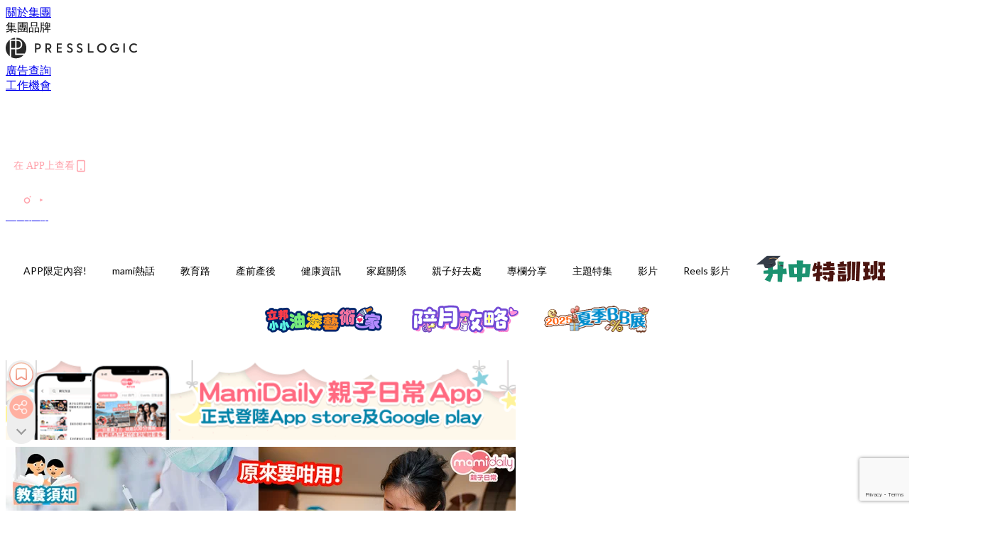

--- FILE ---
content_type: text/html; charset=utf-8
request_url: https://mamidaily.com/article/207439/%E6%98%93%E5%AD%B8%E8%8B%B1%E8%AA%9E-nevertheless-%E7%94%A8%E6%B3%95-%E5%88%86%E5%88%A5-%E9%99%84%E5%8F%A5
body_size: 45846
content:
<!doctype html>
<html data-n-head-ssr lang="zh-Hant-HK" data-n-head="%7B%22lang%22:%7B%22ssr%22:%22zh-Hant-HK%22%7D%7D">
  <head >
    <title>【易學英文】想知Nevertheless 用法？Nonetheless、However 嘅分別？附實用例句 Nevertheless 用法</title><meta data-n-head="ssr" charset="utf-8"><meta data-n-head="ssr" data-hid="viewport" name="viewport" content="width=device-width, initial-scale=1"><meta data-n-head="ssr" property="og:site_name" content="MamiDaily 親子日常"><meta data-n-head="ssr" property="fb:pages" content="102616207126061"><meta data-n-head="ssr" property="og:locale" content="zh_HK"><meta data-n-head="ssr" name="package-version" content="v1.14.0"><meta data-n-head="ssr" name="robots" content="max-image-preview:large, max-snippet:-1, max-video-preview:-1"><meta data-n-head="ssr" name="format-detection" content="telephone=no"><meta data-n-head="ssr" data-hid="robots" name="robots" content=""><meta data-n-head="ssr" data-hid="keywords" name="keywords" content="教育路, 小學, 學好英文, bloggers, 中學, 教學方法, 易學英文, 升學顧問"><meta data-n-head="ssr" property="fb:app_id" content="2790204947966101"><meta data-n-head="ssr" data-hid="og:image:width" property="og:image:width" content="1000"><meta data-n-head="ssr" data-hid="og:image:height" property="og:image:height" content="525"><meta data-n-head="ssr" name="description" content="「Nevertheless」這個詞語在英語中具有重要的意義，它通常用於表示即使...也...。對於使用「Nevertheless」這個詞語的人來說，了解它的正確用法至關重要。本文將深入探討「Nevertheless」的用法，包括它的意義，適用範圍以及與其他相似詞語，例如：however的比較。希望通過本文的介紹，能夠讓你對「Nevertheless」的用法有更深刻的了解。" data-hid="description"><meta data-n-head="ssr" property="og:title" content="【易學英文】想知Nevertheless 用法？Nonetheless、However 嘅分別？附實用例句 | MamiDaily 親子日常" data-hid="og:title"><meta data-n-head="ssr" property="og:description" content="Nevertheless這個詞語在 英語 中具有重要的意義，它通常用於表示「即使...也...」。對於使用Nevertheless這個 詞語 的人來說，了解它的正確用法至關重要。本文將深入探討Nevertheless的用法，包括它的意義、適用範圍以及與其他相似詞語，例如：However的 比較 。希望通過本文的介紹，能夠讓你對Nevertheless的用法有更深刻的了解。 Photo from  MamiDaily Nevertheless用法 Nevertheless是一個英語中的連接詞，通常用於表示「即使…也…」的意思。它強調了在前面說明的情況下，下一句話仍然是正確的或有效的。 Never" data-hid="og:description"><meta data-n-head="ssr" property="og:url" content="https://mamidaily.com/article/207439/易學英語-nevertheless-用法-分別-附句" data-hid="og:url"><meta data-n-head="ssr" property="og:image" content="https://image.mamidaily.com/wp-content/uploads/2023/08/1d709746.jpg" data-hid="og:image"><meta data-n-head="ssr" property="article:author" content="undefined" data-hid="article:author"><meta data-n-head="ssr" property="article:publisher" content="undefined" data-hid="article:publisher"><meta data-n-head="ssr" name="publisher" content="MamiDaily 親子日常" data-hid="publisher"><meta data-n-head="ssr" name="author" content="MamiDaily 親子日常" data-hid="author"><meta data-n-head="ssr" property="og:type" content="article" data-hid="og:type"><meta data-n-head="ssr" property="og:site_name" content="MamiDaily 親子日常" data-hid="og:site_name"><meta data-n-head="ssr" name="googlebot" content="index,follow" data-hid="googlebot"><meta data-n-head="ssr" property="fb:pages" content="102616207126061" data-hid="fb:pages"><link data-n-head="ssr" rel="icon" type="image/x-icon" href="https://assets.presslogic.com/presslogic-hk-md/static/favicon.ico"><link data-n-head="ssr" rel="shortcut icon" type="image/x-icon" href="https://assets.presslogic.com/presslogic-hk-md/static/favicon.ico"><link data-n-head="ssr" rel="apple-touch-icon" size="120x120" href="https://assets.presslogic.com/presslogic-hk-md/static/apple-touch-icon/120x120.png"><link data-n-head="ssr" rel="apple-touch-icon" size="152x152" href="https://assets.presslogic.com/presslogic-hk-md/static/apple-touch-icon/152x152.png"><link data-n-head="ssr" rel="apple-touch-icon" size="167x167" href="https://assets.presslogic.com/presslogic-hk-md/static/apple-touch-icon/167x167.png"><link data-n-head="ssr" rel="apple-touch-icon" size="180x180" href="https://assets.presslogic.com/presslogic-hk-md/static/apple-touch-icon/180x180.png"><link data-n-head="ssr" rel="dns-prefetch" href="https://connect.facebook.net" crossorigin="anonymous"><link data-n-head="ssr" rel="dns-prefetch" href="https://pagead2.googlesyndication.com" crossorigin="anonymous"><link data-n-head="ssr" rel="dns-prefetch" href="https://www.facebook.com" crossorigin="anonymous"><link data-n-head="ssr" rel="dns-prefetch" href="https://googleads.g.doubleclick.net" crossorigin="anonymous"><link data-n-head="ssr" rel="dns-prefetch" href="https://fonts.googleapis.com"><link data-n-head="ssr" rel="preconnect" href="https://fonts.googleapis.com" crossorigin="anonymous"><link data-n-head="ssr" rel="stylesheet" href="https://fonts.googleapis.com/css2?family=Lato:wght@300;400;700&amp;display=swap"><link data-n-head="ssr" rel="preload" href="https://image.mamidaily.com/wp-content/uploads/2023/08/1d709746.jpg" as="image"><link data-n-head="ssr" rel="canonical" href="https://mamidaily.com/article/207439/易學英語-nevertheless-用法-分別-附句" data-hid="canonical"><style data-n-head="ssr" data-hid="max-button-theme" type="text/css">
          .pl-main-article .pl-main-article__main .max-button-theme-1 {
            display: inline-block;color: #ffffff;width: 300px;height: 50px;background: rgba(255, 162, 171, 1);border: 1px solid #ffa2ab;border-radius: 10px 10px 10px 10px;margin: 0px 0px 0px 0px;text-decoration: none!important;box-sizing: content-box;box-shadow: 0px 0px 20px 0px rgba(255,162,171,0.5);
          }
          .pl-main-article .pl-main-article__main .max-button-theme-1 .max-button-text {
            display: block;font-family: Tahoma;font-size: 20px;text-align: center;font-style: normal;font-weight: bold;padding: 14px 0px 14px 0px;line-height: 1;text-shadow: 0px 0px 0px rgba(255,175,160,0);
          }

          .pl-main-article .pl-main-article__main .max-button-theme-1:hover {
            color: #ffa2ab;background: rgba(255, 255, 255, 1);border: 1px solid #ffa2ab;box-shadow: 0px 0px 20px 0px rgba(255,162,171,0.25);
          }
          .pl-main-article .pl-main-article__main .max-button-theme-1:hover .max-button-text{
            text-shadow: 0px 0px 0px rgba(51,51,51,0);
          }
        
          .pl-main-article .pl-main-article__main .max-button-theme-2 {
            display: inline-block;color: #ffffff;width: 300px;height: 50px;background: linear-gradient(rgba(246, 159, 147, 0.79) 0%, rgba(255, 189, 35, 0.79));border: 1px solid rgba(80,90,199,0);border-radius: 3px 3px 3px 3px;margin: 0px 0px 0px 0px;text-decoration: none!important;box-sizing: content-box;box-shadow: 0px 0px 10px 0px rgba(246,159,147,0.5);
          }
          .pl-main-article .pl-main-article__main .max-button-theme-2 .max-button-text {
            display: block;font-family: Tahoma;font-size: 20px;text-align: center;font-style: normal;font-weight: bold;padding: 14px 0px 14px 0px;line-height: 1;text-shadow: 0px 0px 0px rgba(80,90,199,0);
          }

          .pl-main-article .pl-main-article__main .max-button-theme-2:hover {
            color: #cccccccc;background: linear-gradient(rgba(255, 255, 255, 1) 0%, rgba(255, 255, 255, 1));border: 1px solid #cccccc;box-shadow: 0px 0px 10px 0px rgba(226,226,226,0.5);
          }
          .pl-main-article .pl-main-article__main .max-button-theme-2:hover .max-button-text{
            text-shadow: 0px 0px 0px rgba(51,51,51,0);
          }
        
          .pl-main-article .pl-main-article__main .max-button-theme-3 {
            display: inline-block;color: #e7a9ae;width: 300px;height: 50px;background: linear-gradient(rgba(255, 255, 255, 1) 45%, rgba(255, 255, 255, 1));border: 2px solid #ffffff;border-radius: 4px 4px 4px 4px;margin: 0px 0px 0px 0px;text-decoration: none!important;box-sizing: content-box;box-shadow: 0px 0px 2px 0px #e7a9ae;
          }
          .pl-main-article .pl-main-article__main .max-button-theme-3 .max-button-text {
            display: block;font-family: Tahoma;font-size: 15px;text-align: center;font-style: normal;font-weight: normal;padding: 18px 0px 0px 0px;line-height: 1;text-shadow: 0px 0px 0px #e7a9ae;
          }

          .pl-main-article .pl-main-article__main .max-button-theme-3:hover {
            color: #ffffff;background: linear-gradient(rgba(231, 169, 174, 1) 45%, rgba(231, 169, 174, 1));border: 2px solid #ffffff;box-shadow: 0px 0px 2px 0px #e7a9ae;
          }
          .pl-main-article .pl-main-article__main .max-button-theme-3:hover .max-button-text{
            text-shadow: 0px 0px 0px #333333;
          }
        
          .pl-main-article .pl-main-article__main .max-button-theme-4 {
            display: inline-block;color: #ffffff;width: 350px;height: 50px;background: rgba(255, 162, 171, 1);border: 2px solid #ffa2ab;border-radius: 4px 4px 4px 4px;margin: 0px 0px 0px 0px;text-decoration: none!important;box-sizing: content-box;box-shadow: 0px 0px 2px 0px rgba(255,162,171,0.5);
          }
          .pl-main-article .pl-main-article__main .max-button-theme-4 .max-button-text {
            display: block;font-family: Tahoma;font-size: 20px;text-align: center;font-style: normal;font-weight: bold;padding: 14px 0px 14px 0px;line-height: 1;text-shadow: 0px 0px 0px rgba(255,175,160,0);
          }

          .pl-main-article .pl-main-article__main .max-button-theme-4:hover {
            color: #ffa2ab;background: rgba(255, 255, 255, 1);border: 2px solid #ffa2ab;box-shadow: 0px 0px 2px 0px rgba(255,162,171,0.5);
          }
          .pl-main-article .pl-main-article__main .max-button-theme-4:hover .max-button-text{
            text-shadow: 0px 0px 0px rgba(255,175,160,0);
          }
        </style><script data-n-head="ssr" src="https://platform.instagram.com/en_US/embeds.js" async></script><script data-n-head="ssr" data-hid="gtm-script">window['dataLayer']=[];if(!window._gtm_init){window._gtm_init=1;(function (w,n,d,m,e,p){w[d]=(w[d]==1||n[d]=='yes'||n[d]==1||n[m]==1||(w[e]&&w[e][p]&&w[e][p]()))?1:0})(window,navigator,'doNotTrack','msDoNotTrack','external','msTrackingProtectionEnabled');(function(w,d,s,l,x,y){w[x]={};w._gtm_inject=function(i){if(w.doNotTrack||w[x][i])return;w[x][i]=1;w[l]=w[l]||[];w[l].push({'gtm.start':new Date().getTime(),event:'gtm.js'});var f=d.getElementsByTagName(s)[0],j=d.createElement(s);j.defer=true;j.src='https://www.googletagmanager.com/gtm.js?id='+i;f.parentNode.insertBefore(j,f);}})(window,document,'script','dataLayer','_gtm_ids','_gtm_inject')};["GTM-PRD2XB9"].forEach(function(i){window._gtm_inject(i)})</script><script data-n-head="ssr" type="application/ld+json">{"@context":"https://schema.org","@type":"NewsArticle","mainEntityOfPage":{"@type":"WebPage","@id":"https://mamidaily.com/article/207439/易學英語-nevertheless-用法-分別-附句"},"headline":"【易學英文】想知Nevertheless 用法？Nonetheless、However 嘅分別？附實用例句 Nevertheless 用法","image":["https://image.mamidaily.com/wp-content/uploads/2023/08/1d709746.jpg"],"datePublished":"2023-08-16T12:05:31Z","dateModified":"2024-03-20T19:23:29.000Z","author":{"@type":"Person","name":"英文補習 X 教育心理學"},"publisher":{"@type":"Organization","name":"MamiDaily 親子日常","url":"https://mamidaily.com","logo":{"@type":"imageObject","url":"https://assets.presslogic.com/presslogic-hk-md/static/favicon.ico"}},"keywords":["教育路","小學","學好英文","bloggers","中學","教學方法","易學英文","升學顧問"]}</script><link rel="preload" href="/_nuxt/5bd8ced.js" as="script"><link rel="preload" href="/_nuxt/1db865f.js" as="script"><link rel="preload" href="/_nuxt/9e28da5.js" as="script"><link rel="preload" href="/_nuxt/a719eb7.js" as="script"><link rel="preload" href="/_nuxt/2c64e40.js" as="script"><link rel="preload" href="/_nuxt/17ecfa3.js" as="script"><link rel="preload" href="/_nuxt/vendors/app/14b916ce.3e1d42b.css" as="style"><link rel="preload" href="/_nuxt/c32f39c.js" as="script"><link rel="preload" href="/_nuxt/e995d50.js" as="script"><link rel="preload" href="/_nuxt/b508b43.js" as="script"><link rel="preload" href="/_nuxt/97c06ae.js" as="script"><link rel="preload" href="/_nuxt/153ee37.js" as="script"><link rel="preload" href="/_nuxt/a40dd44.js" as="script"><link rel="preload" href="/_nuxt/vendors/app/fca7f372.48c6e19.css" as="style"><link rel="preload" href="/_nuxt/d28a844.js" as="script"><link rel="preload" href="/_nuxt/vendors/app/f1283a41.11a5785.css" as="style"><link rel="preload" href="/_nuxt/b17cf6f.js" as="script"><link rel="preload" href="/_nuxt/8c5475e.js" as="script"><link rel="preload" href="/_nuxt/51ecb00.js" as="script"><link rel="preload" href="/_nuxt/f574e99.js" as="script"><link rel="preload" href="/_nuxt/081cfe1.js" as="script"><link rel="preload" href="/_nuxt/263b435.js" as="script"><link rel="preload" href="/_nuxt/bb0d7f7.js" as="script"><link rel="preload" href="/_nuxt/09d35bc.js" as="script"><link rel="preload" href="/_nuxt/c977921.js" as="script"><link rel="preload" href="/_nuxt/693b350.js" as="script"><link rel="preload" href="/_nuxt/7f9eb85.js" as="script"><link rel="preload" href="/_nuxt/vendors/app/6586b30a.4026b20.css" as="style"><link rel="preload" href="/_nuxt/e70073a.js" as="script"><link rel="preload" href="/_nuxt/0524826.js" as="script"><link rel="preload" href="/_nuxt/81f908e.js" as="script"><link rel="preload" href="/_nuxt/vendors/app/e0ed5ff5.a5e3790.css" as="style"><link rel="preload" href="/_nuxt/84d9822.js" as="script"><link rel="preload" href="/_nuxt/1bccde4.js" as="script"><link rel="preload" href="/_nuxt/0a71a0f.js" as="script"><link rel="preload" href="/_nuxt/1a28746.js" as="script"><link rel="preload" href="/_nuxt/78fddd6.js" as="script"><link rel="preload" href="/_nuxt/vendors/app/ec8c427e.5959bde.css" as="style"><link rel="preload" href="/_nuxt/2451b24.js" as="script"><link rel="preload" href="/_nuxt/dbff171.js" as="script"><link rel="preload" href="/_nuxt/app/f69643ec.b08e073.css" as="style"><link rel="preload" href="/_nuxt/5e4a34b.js" as="script"><link rel="preload" href="/_nuxt/app/d8ec8592.60b91d0.css" as="style"><link rel="preload" href="/_nuxt/6bf7b5f.js" as="script"><link rel="preload" href="/_nuxt/app/fdb9d3a8.e122e88.css" as="style"><link rel="preload" href="/_nuxt/67dac80.js" as="script"><link rel="preload" href="/_nuxt/dbe3394.js" as="script"><link rel="preload" href="/_nuxt/app/890ca723.acee68c.css" as="style"><link rel="preload" href="/_nuxt/1912ce6.js" as="script"><link rel="preload" href="/_nuxt/25d11ac.js" as="script"><link rel="preload" href="/_nuxt/app/01d99f6b.c2bf4b0.css" as="style"><link rel="preload" href="/_nuxt/7b81d9b.js" as="script"><link rel="preload" href="/_nuxt/8.8054021.css" as="style"><link rel="preload" href="/_nuxt/71bf0f8.js" as="script"><link rel="preload" href="/_nuxt/28.57e2d57.css" as="style"><link rel="preload" href="/_nuxt/f48d1e4.js" as="script"><link rel="preload" href="/_nuxt/24.60d0b26.css" as="style"><link rel="preload" href="/_nuxt/3fc5893.js" as="script"><link rel="preload" href="/_nuxt/45.ae061d8.css" as="style"><link rel="preload" href="/_nuxt/5d6e6f0.js" as="script"><link rel="preload" href="/_nuxt/f8385b3.js" as="script"><link rel="preload" href="/_nuxt/e396d85.js" as="script"><link rel="preload" href="/_nuxt/pages/article/_wpid/_title/01e7b97c.0a3e0ec.css" as="style"><link rel="preload" href="/_nuxt/8490c45.js" as="script"><link rel="preload" href="/_nuxt/171.acbccd8.css" as="style"><link rel="preload" href="/_nuxt/cce5cf7.js" as="script"><link rel="preload" href="/_nuxt/1.aff56ec.css" as="style"><link rel="preload" href="/_nuxt/2e68abd.js" as="script"><link rel="preload" href="/_nuxt/152.ed68f9f.css" as="style"><link rel="preload" href="/_nuxt/781be8d.js" as="script"><link rel="preload" href="/_nuxt/11.9175592.css" as="style"><link rel="preload" href="/_nuxt/fad0883.js" as="script"><link rel="preload" href="/_nuxt/6.b092481.css" as="style"><link rel="preload" href="/_nuxt/66c5140.js" as="script"><link rel="preload" href="/_nuxt/26.5819676.css" as="style"><link rel="preload" href="/_nuxt/a5e8e1d.js" as="script"><link rel="preload" href="/_nuxt/12.c5d068e.css" as="style"><link rel="preload" href="/_nuxt/9fd1225.js" as="script"><link rel="preload" href="/_nuxt/23.e8e621d.css" as="style"><link rel="preload" href="/_nuxt/6a4c6b2.js" as="script"><link rel="preload" href="/_nuxt/21.6b19619.css" as="style"><link rel="preload" href="/_nuxt/0f0631b.js" as="script"><link rel="stylesheet" href="/_nuxt/vendors/app/14b916ce.3e1d42b.css"><link rel="stylesheet" href="/_nuxt/vendors/app/fca7f372.48c6e19.css"><link rel="stylesheet" href="/_nuxt/vendors/app/f1283a41.11a5785.css"><link rel="stylesheet" href="/_nuxt/vendors/app/6586b30a.4026b20.css"><link rel="stylesheet" href="/_nuxt/vendors/app/e0ed5ff5.a5e3790.css"><link rel="stylesheet" href="/_nuxt/vendors/app/ec8c427e.5959bde.css"><link rel="stylesheet" href="/_nuxt/app/f69643ec.b08e073.css"><link rel="stylesheet" href="/_nuxt/app/d8ec8592.60b91d0.css"><link rel="stylesheet" href="/_nuxt/app/fdb9d3a8.e122e88.css"><link rel="stylesheet" href="/_nuxt/app/890ca723.acee68c.css"><link rel="stylesheet" href="/_nuxt/app/01d99f6b.c2bf4b0.css"><link rel="stylesheet" href="/_nuxt/8.8054021.css"><link rel="stylesheet" href="/_nuxt/28.57e2d57.css"><link rel="stylesheet" href="/_nuxt/24.60d0b26.css"><link rel="stylesheet" href="/_nuxt/45.ae061d8.css"><link rel="stylesheet" href="/_nuxt/pages/article/_wpid/_title/01e7b97c.0a3e0ec.css"><link rel="stylesheet" href="/_nuxt/171.acbccd8.css"><link rel="stylesheet" href="/_nuxt/1.aff56ec.css"><link rel="stylesheet" href="/_nuxt/152.ed68f9f.css"><link rel="stylesheet" href="/_nuxt/11.9175592.css"><link rel="stylesheet" href="/_nuxt/6.b092481.css"><link rel="stylesheet" href="/_nuxt/26.5819676.css"><link rel="stylesheet" href="/_nuxt/12.c5d068e.css"><link rel="stylesheet" href="/_nuxt/23.e8e621d.css"><link rel="stylesheet" href="/_nuxt/21.6b19619.css">
  </head>
  <body >
    <noscript data-n-head="ssr" data-hid="gtm-noscript" data-pbody="true"><iframe src="https://www.googletagmanager.com/ns.html?id=GTM-PRD2XB9&" height="0" width="0" style="display:none;visibility:hidden" title="gtm"></iframe></noscript><div data-server-rendered="true" id="__nuxt"><!----><div id="__layout"><div class="desktop-layout"><div id="page-ga" hidden="hidden">
    UA-75313505-14
  </div> <div id="page-ga4" hidden="hidden">
    G-EXDDR00RRN
  </div> <div id="page-slug" hidden="hidden">
    mami
  </div> <!----> <div><!----> <div class="anymind-interstitial"></div> <div class="anymind-anchorad"></div> <!----> <div><div><div id="top-banner-ad" class="top-banner-ad-container container top-banner-ad-desktop"><div data-key="Top2_D" class="ad-slot-script-wrap no-space" data-v-6bf17631><div id="ad-id-dbnffy" data-v-6bf17631></div></div></div></div> <header id="header" class="app-header"><div class="app-header__top-nav"><div class="app-header__top-nav-item"><a href="https://www.presslogic.ai/" target="_blank">
        關於集團
      </a></div> <div class="app-header__top-nav-item el-dropdown"><div>
        集團品牌<i class="el-icon-arrow-down el-icon--right"></i></div> <ul class="el-dropdown-menu el-popper app-header__top-nav-brand" style="display:none;"><li tabindex="-1" class="el-dropdown-menu__item"><!----><a href="https://girlstyle.com" target="_blank">GirlStyle 女生日常</a></li><li tabindex="-1" class="el-dropdown-menu__item"><!----><a href="https://holidaysmart.io" target="_blank">HolidaySmart 假期日常</a></li><li tabindex="-1" class="el-dropdown-menu__item"><!----><a href="https://jomexplore.io" target="_blank">Jom Explore</a></li><li tabindex="-1" class="el-dropdown-menu__item"><!----><a href="https://businessfocus.io" target="_blank">BusinessFocus</a></li><li tabindex="-1" class="el-dropdown-menu__item"><!----><a href="https://mamidaily.com" target="_blank">MamiDaily 親子日常</a></li><li tabindex="-1" class="el-dropdown-menu__item"><!----><a href="https://urbanlifehk.com" target="_blank">UrbanLife Health 健康新態度</a></li><li tabindex="-1" class="el-dropdown-menu__item"><!----><a href="https://topbeautyhk.com" target="_blank">TopBeauty</a></li><li tabindex="-1" class="el-dropdown-menu__item"><!----><a href="https://poplady-mag.com" target="_blank">POPLADY</a></li><li tabindex="-1" class="el-dropdown-menu__item"><!----><a href="https://thekdaily.com" target="_blank">Kdaily 韓粉日常</a></li><li tabindex="-1" class="el-dropdown-menu__item"><!----><a href="https://thepetcity.co" target="_blank">PetCity 毛孩日常</a></li><li tabindex="-1" class="el-dropdown-menu__item"><!----><a href="https://www.baby-kingdom.com/forum.php" target="_blank">Baby-Kingdom</a></li><li tabindex="-1" class="el-dropdown-menu__item"><!----><a href="https://www.edu-kingdom.com/" target="_blank">Edu-Kingdom</a></li><li tabindex="-1" class="el-dropdown-menu__item"><!----><a href="https://medialens.io" target="_blank">MediaLens</a></li><li tabindex="-1" class="el-dropdown-menu__item"><!----><a href="https://www.tapnow.com/zh-HK/" target="_blank">TapNow</a></li><li tabindex="-1" class="el-dropdown-menu__item"><!----><a href="https://www.maxlytics.io" target="_blank">Maxlytics</a></li><li tabindex="-1" class="el-dropdown-menu__item"><!----><a href="https://echomaker.io/" target="_blank">EchoMaker</a></li><li tabindex="-1" class="el-dropdown-menu__item"><!----><a href="https://www.eventvibe.io/" target="_blank">EventVibe</a></li><li tabindex="-1" class="el-dropdown-menu__item"><!----><a href="https://www.facevibe.ai/" target="_blank">FaceVibe</a></li><li tabindex="-1" class="el-dropdown-menu__item"><!----><a href="https://www.mintinglabs.com/" target="_blank">Mintinglabs</a></li></ul></div> <div class="app-header__top-nav-item"><a href="https://www.presslogic.ai/" target="_blank"><img src="https://assets.presslogic.com/static/images/logo/presslogic-logo.svg" alt="presslogic-logo"></a></div> <div class="app-header__top-nav-item"><a href="/advertise" target="_blank">
        廣告查詢
      </a></div> <div class="app-header__top-nav-item"><a href="https://www.presslogic.ai/career" target="_blank">
        工作機會
      </a></div></div> <div class="app-header__main"><a href="/" title="MamiDaily 親子日常" class="app-header__home-link nuxt-link-active"><img src="https://assets.presslogic.com/presslogic-hk-md/static/images/layout-logo.png" srcset="https://assets.presslogic.com/presslogic-hk-md/static/images/layout-logo@2x.png 2x, https://assets.presslogic.com/presslogic-hk-md/static/images/layout-logo@3x.png 3x" id="logo" alt="MamiDaily 親子日常" class="pl-retina-img"></a> <div class="app-header__container"><!----> <div class="top-header-nav"><div class="header-app-promotion"><div class="header-app-promotion__button header-app-promotion__button--trigger"><span class="header-app-promotion__button-text">在 APP上查看</span> <img src="https://assets.presslogic.com/presslogic-hk-md/static/images/header-icon-smartphone--primary.png" srcset="https://assets.presslogic.com/presslogic-hk-md/static/images/header-icon-smartphone--primary@2x.png 2x, https://assets.presslogic.com/presslogic-hk-md/static/images/header-icon-smartphone--primary@3x.png 3x" class="pl-retina-img header-app-promotion__button-icon"></div> <div class="el-dialog__wrapper" style="display:none;"><div role="dialog" aria-modal="true" aria-label="dialog" class="el-dialog header-app-promotion__app-popup" style="margin-top:15vh;"><div class="el-dialog__header"><span class="el-dialog__title"></span><button type="button" aria-label="Close" class="el-dialog__headerbtn"><i class="el-dialog__close el-icon el-icon-close"></i></button></div><!----><!----></div></div></div> <a href="/search" aria-label="search" class="header-search-link"><img src="https://assets.presslogic.com/presslogic-hk-md/static/images/header-icon-search.svg" class="header-search-link__icon"></a> <div class="top-header-nav__social"><a href="https://www.facebook.com/mamidaily.hk" target="_blank" rel="noopener noreferrer" class="top-header-nav__link"><img src="https://assets.presslogic.com/presslogic-hk-md/static/images/header-icon-facebook.svg" alt="facebook" class="top-header-nav__icon"></a><a href="https://www.instagram.com/mamidaily.hk/" target="_blank" rel="noopener noreferrer" class="top-header-nav__link"><img src="https://assets.presslogic.com/presslogic-hk-md/static/images/header-icon-instagram.svg" alt="instagram" class="top-header-nav__icon"></a><a href="https://www.youtube.com/channel/UCQS5fkeQ3YPyHjrUoAeXbOg" target="_blank" rel="noopener noreferrer" class="top-header-nav__link"><img src="https://assets.presslogic.com/presslogic-hk-md/static/images/header-icon-youtube.svg" alt="youtube" class="top-header-nav__icon"></a></div> <!----></div></div></div> <!----> <!----></header> <header id="header-small" class="collapsing-header" style="display:none;"><div class="collapsing-header__container"><a href="https://www.presslogic.ai/" target="_blank" rel="noopener noreferrer" class="collapsing-header__group-link"><img src="https://assets.presslogic.com/static/images/logo/presslogic-logo-w.svg" alt="presslogic-logo" class="collapsing-header__group-logo"></a> <a href="/" title="MamiDaily 親子日常" class="collapsing-header__home-link nuxt-link-active"><img src="https://assets.presslogic.com/presslogic-hk-md/static/images/loading.png" alt="MamiDaily 親子日常" class="collapsing-header__home-logo mami"></a> <div class="collapsing-header__menu"><div class="desktop-header-navigation container"><ul class="desktop-header-navigation__menu" style="margin-left:0px;"><li class="desktop-header-navigation__menu-item"><a href="/category/app-only-content" class="desktop-header-navigation__menu-link"><span>APP限定內容!</span></a> <div class="desktop-header-navigation__sub-menu-wrap" style="display:none;"><ul class="desktop-header-navigation__sub-menu"><li class="desktop-header-navigation__sub-menu-item"><a href="/category/app-only-content" class="desktop-header-navigation__sub-menu-link">
              All 全部
            </a></li> </ul> <!----></div></li><li class="desktop-header-navigation__menu-item"><a href="/category/mami-hottopics" class="desktop-header-navigation__menu-link"><span>mami熱話</span></a> <div class="desktop-header-navigation__sub-menu-wrap" style="display:none;"><ul class="desktop-header-navigation__sub-menu"><li class="desktop-header-navigation__sub-menu-item"><a href="/category/mami-hottopics" class="desktop-header-navigation__sub-menu-link">
              All 全部
            </a></li> <li class="desktop-header-navigation__sub-menu-item"><a href="/category/parents-news" class="desktop-header-navigation__sub-menu-link">
              親子新聞
            </a></li><li class="desktop-header-navigation__sub-menu-item"><a href="/category/celebrityfamily" class="desktop-header-navigation__sub-menu-link">
              明星家庭
            </a></li><li class="desktop-header-navigation__sub-menu-item"><a href="/category/jetso" class="desktop-header-navigation__sub-menu-link">
              著數優惠
            </a></li><li class="desktop-header-navigation__sub-menu-item"><a href="/category/funny" class="desktop-header-navigation__sub-menu-link">
              湊B趣聞
            </a></li></ul> <!----></div></li><li class="desktop-header-navigation__menu-item"><a href="/category/edu" class="desktop-header-navigation__menu-link"><span>教育路</span></a> <div class="desktop-header-navigation__sub-menu-wrap" style="display:none;"><ul class="desktop-header-navigation__sub-menu"><li class="desktop-header-navigation__sub-menu-item"><a href="/category/edu" class="desktop-header-navigation__sub-menu-link">
              All 全部
            </a></li> <li class="desktop-header-navigation__sub-menu-item"><a href="/category/edu-bureau" class="desktop-header-navigation__sub-menu-link">
              教育局消息
            </a></li><li class="desktop-header-navigation__sub-menu-item"><a href="/category/primaryschool" class="desktop-header-navigation__sub-menu-link">
              小一入學
            </a></li><li class="desktop-header-navigation__sub-menu-item"><a href="/category/secondary-school" class="desktop-header-navigation__sub-menu-link">
              升中入學
            </a></li><li class="desktop-header-navigation__sub-menu-item"><a href="/category/kindergarten" class="desktop-header-navigation__sub-menu-link">
              幼稚園入學
            </a></li><li class="desktop-header-navigation__sub-menu-item"><a href="/category/school" class="desktop-header-navigation__sub-menu-link">
              學校大全
            </a></li><li class="desktop-header-navigation__sub-menu-item"><a href="/category/school-expert" class="desktop-header-navigation__sub-menu-link">
              專家分享
            </a></li><li class="desktop-header-navigation__sub-menu-item"><a href="/category/educate-child" class="desktop-header-navigation__sub-menu-link">
              教育心得
            </a></li><li class="desktop-header-navigation__sub-menu-item"><a href="/category/studyabroad" class="desktop-header-navigation__sub-menu-link">
              海外升學
            </a></li></ul> <!----></div></li><li class="desktop-header-navigation__menu-item"><a href="/category/new-mami" class="desktop-header-navigation__menu-link"><span>產前產後</span></a> <div class="desktop-header-navigation__sub-menu-wrap" style="display:none;"><ul class="desktop-header-navigation__sub-menu"><li class="desktop-header-navigation__sub-menu-item"><a href="/category/new-mami" class="desktop-header-navigation__sub-menu-link">
              All 全部
            </a></li> <li class="desktop-header-navigation__sub-menu-item"><a href="/category/pregnant" class="desktop-header-navigation__sub-menu-link">
              懷孕心得
            </a></li><li class="desktop-header-navigation__sub-menu-item"><a href="/category/educate-baby" class="desktop-header-navigation__sub-menu-link">
              育嬰貼士
            </a></li></ul> <!----></div></li><li class="desktop-header-navigation__menu-item"><a href="/category/health" class="desktop-header-navigation__menu-link"><span>健康資訊</span></a> <div class="desktop-header-navigation__sub-menu-wrap" style="display:none;"><ul class="desktop-header-navigation__sub-menu"><li class="desktop-header-navigation__sub-menu-item"><a href="/category/health" class="desktop-header-navigation__sub-menu-link">
              All 全部
            </a></li> <li class="desktop-header-navigation__sub-menu-item"><a href="/category/babyhealth" class="desktop-header-navigation__sub-menu-link">
              兒童健康
            </a></li><li class="desktop-header-navigation__sub-menu-item"><a href="/category/mamihealth" class="desktop-header-navigation__sub-menu-link">
              女性健康
            </a></li><li class="desktop-header-navigation__sub-menu-item"><a href="/category/vaccine" class="desktop-header-navigation__sub-menu-link">
              疫苗接種
            </a></li><li class="desktop-header-navigation__sub-menu-item"><a href="/category/mentalhealth" class="desktop-header-navigation__sub-menu-link">
              學生精神健康
            </a></li><li class="desktop-header-navigation__sub-menu-item"><a href="/category/healthy-recipe" class="desktop-header-navigation__sub-menu-link">
              健康食譜
            </a></li></ul> <!----></div></li><li class="desktop-header-navigation__menu-item"><a href="/category/family-relationship" class="desktop-header-navigation__menu-link"><span>家庭關係</span></a> <div class="desktop-header-navigation__sub-menu-wrap" style="display:none;"><ul class="desktop-header-navigation__sub-menu"><li class="desktop-header-navigation__sub-menu-item"><a href="/category/family-relationship" class="desktop-header-navigation__sub-menu-link">
              All 全部
            </a></li> <li class="desktop-header-navigation__sub-menu-item"><a href="/category/spousal-relationship" class="desktop-header-navigation__sub-menu-link">
              夫妻關係
            </a></li></ul> <!----></div></li><li class="desktop-header-navigation__menu-item"><a href="/category/leisure" class="desktop-header-navigation__menu-link"><span>親子好去處</span></a> <div class="desktop-header-navigation__sub-menu-wrap" style="display:none;"><ul class="desktop-header-navigation__sub-menu"><li class="desktop-header-navigation__sub-menu-item"><a href="/category/leisure" class="desktop-header-navigation__sub-menu-link">
              All 全部
            </a></li> <li class="desktop-header-navigation__sub-menu-item"><a href="/category/local-play" class="desktop-header-navigation__sub-menu-link">
              親子活動
            </a></li><li class="desktop-header-navigation__sub-menu-item"><a href="/category/travel" class="desktop-header-navigation__sub-menu-link">
              親子旅遊
            </a></li></ul> <!----></div></li><li class="desktop-header-navigation__menu-item"><a href="/category/bloggers" class="desktop-header-navigation__menu-link"><span>專欄分享</span></a> <div class="desktop-header-navigation__sub-menu-wrap" style="display:none;"><ul class="desktop-header-navigation__sub-menu"><li class="desktop-header-navigation__sub-menu-item"><a href="/category/bloggers" class="desktop-header-navigation__sub-menu-link">
              All 全部
            </a></li> <li class="desktop-header-navigation__sub-menu-item"><a href="/category/parentingexpert" class="desktop-header-navigation__sub-menu-link">
              育兒專家
            </a></li><li class="desktop-header-navigation__sub-menu-item"><a href="/category/educationalleader" class="desktop-header-navigation__sub-menu-link">
              教育領袖
            </a></li><li class="desktop-header-navigation__sub-menu-item"><a href="/category/educationexpert" class="desktop-header-navigation__sub-menu-link">
              升學顧問
            </a></li><li class="desktop-header-navigation__sub-menu-item"><a href="/category/healthanddoctor" class="desktop-header-navigation__sub-menu-link">
              醫生與你
            </a></li><li class="desktop-header-navigation__sub-menu-item"><a href="/category/blogger" class="desktop-header-navigation__sub-menu-link">
              bloggers
            </a></li></ul> <!----></div></li><li class="desktop-header-navigation__menu-item"><a href="/category/features" class="desktop-header-navigation__menu-link"><span>主題特集</span></a> <div class="desktop-header-navigation__sub-menu-wrap" style="display:none;"><ul class="desktop-header-navigation__sub-menu"><li class="desktop-header-navigation__sub-menu-item"><a href="/category/features" class="desktop-header-navigation__sub-menu-link">
              All 全部
            </a></li> <li class="desktop-header-navigation__sub-menu-item"><a href="/category/stemeducation" class="desktop-header-navigation__sub-menu-link">
              【STEM教育】
            </a></li><li class="desktop-header-navigation__sub-menu-item"><a href="/category/positiveeducation" class="desktop-header-navigation__sub-menu-link">
              【正向教育】
            </a></li></ul> <!----></div></li> <li class="desktop-header-navigation__menu-item"><a href="/videos" class="pl-menu-link pl-menu-link--98 pl-menu-link--text desktop-header-navigation__menu-link">影片</a></li><li class="desktop-header-navigation__menu-item"><a href="/igvideos" class="pl-menu-link pl-menu-link--182 pl-menu-link--text desktop-header-navigation__menu-link">Reels 影片</a></li><li class="desktop-header-navigation__menu-item"><a href="/tag-showcase/edu_secondaryschool" class="pl-menu-link pl-menu-link--161 pl-menu-link--image desktop-header-navigation__menu-link"><img alt="升中特訓班" src="https://assets.presslogic.com/presslogic-hk-md/static/images/loading.png" class="pl-menu-link__img" width="183px" height="40px"></a></li><li class="desktop-header-navigation__menu-item"><a href="/article/222558/%E3%80%90%E5%A1%AB%E8%89%B2%E6%AF%94%E8%B3%BD%E6%8B%9B%E5%8B%9F%E3%80%91%E5%B0%8F%E6%9C%8B%E5%8F%8B%E5%BF%83%E7%9B%AE%E4%B8%AD%E6%9C%80%E5%96%9C%E6%84%9B%E7%9A%84%E5%AE%B6%E5%B1%85%E8%89%B2%E5%BD%A9" class="pl-menu-link pl-menu-link--194 pl-menu-link--text desktop-header-navigation__menu-link">立邦小小油漆藝術·家</a></li><li class="desktop-header-navigation__menu-item"><a href="/tag-showcase/postpartumcare" target="_blank" class="pl-menu-link pl-menu-link--199 pl-menu-link--image desktop-header-navigation__menu-link"><img alt="陪月攻略" src="https://assets.presslogic.com/presslogic-hk-md/static/images/loading.png" class="pl-menu-link__img" width="150px" height="40px"></a></li><li class="desktop-header-navigation__menu-item"><a href="/article/235433/" class="pl-menu-link pl-menu-link--247 pl-menu-link--text desktop-header-navigation__menu-link">2025夏季BB展 </a></li></ul></div></div> <div class="header-app-promotion"><div class="header-app-promotion__button header-app-promotion__button--trigger"><span class="header-app-promotion__button-text">在 APP上查看</span> <img src="https://assets.presslogic.com/presslogic-hk-md/static/images/header-icon-smartphone--primary.png" srcset="https://assets.presslogic.com/presslogic-hk-md/static/images/header-icon-smartphone--primary@2x.png 2x, https://assets.presslogic.com/presslogic-hk-md/static/images/header-icon-smartphone--primary@3x.png 3x" class="pl-retina-img header-app-promotion__button-icon"></div> <div class="el-dialog__wrapper" style="display:none;"><div role="dialog" aria-modal="true" aria-label="dialog" class="el-dialog header-app-promotion__app-popup" style="margin-top:15vh;"><div class="el-dialog__header"><span class="el-dialog__title"></span><button type="button" aria-label="Close" class="el-dialog__headerbtn"><i class="el-dialog__close el-icon el-icon-close"></i></button></div><!----><!----></div></div></div> <a href="/search" aria-label="search" class="header-search-link"><img src="https://assets.presslogic.com/presslogic-hk-md/static/images/header-icon-search.svg" class="header-search-link__icon"></a> <!----></div></header> <div class="default-layout-wrap" style="background:#FFFFFF;"><div id="main-navigation" class="main-navigation container"><ul class="main-navigation__menu"><li class="main-navigation__menu-item"><a href="/category/app-only-content" class="main-navigation__menu-link">
        APP限定內容!
      </a> <div class="main-navigation__sub-menu-wrap" style="display:none;"><ul class="main-navigation__sub-menu"></ul> <!----></div></li><li class="main-navigation__menu-item"><a href="/category/mami-hottopics" class="main-navigation__menu-link">
        mami熱話
      </a> <div class="main-navigation__sub-menu-wrap" style="display:none;"><ul class="main-navigation__sub-menu"><li class="main-navigation__sub-menu-item"><a href="/category/parents-news" class="main-navigation__sub-menu-link">
                親子新聞
              </a></li><li class="main-navigation__sub-menu-item"><a href="/category/celebrityfamily" class="main-navigation__sub-menu-link">
                明星家庭
              </a></li><li class="main-navigation__sub-menu-item"><a href="/category/jetso" class="main-navigation__sub-menu-link">
                著數優惠
              </a></li><li class="main-navigation__sub-menu-item"><a href="/category/funny" class="main-navigation__sub-menu-link">
                湊B趣聞
              </a></li></ul> <!----></div></li><li class="main-navigation__menu-item"><a href="/category/edu" class="main-navigation__menu-link">
        教育路
      </a> <div class="main-navigation__sub-menu-wrap" style="display:none;"><ul class="main-navigation__sub-menu"><li class="main-navigation__sub-menu-item"><a href="/category/edu-bureau" class="main-navigation__sub-menu-link">
                教育局消息
              </a></li><li class="main-navigation__sub-menu-item"><a href="/category/primaryschool" class="main-navigation__sub-menu-link">
                小一入學
              </a></li><li class="main-navigation__sub-menu-item"><a href="/category/secondary-school" class="main-navigation__sub-menu-link">
                升中入學
              </a></li><li class="main-navigation__sub-menu-item"><a href="/category/kindergarten" class="main-navigation__sub-menu-link">
                幼稚園入學
              </a></li><li class="main-navigation__sub-menu-item"><a href="/category/school" class="main-navigation__sub-menu-link">
                學校大全
              </a></li><li class="main-navigation__sub-menu-item"><a href="/category/school-expert" class="main-navigation__sub-menu-link">
                專家分享
              </a></li><li class="main-navigation__sub-menu-item"><a href="/category/educate-child" class="main-navigation__sub-menu-link">
                教育心得
              </a></li><li class="main-navigation__sub-menu-item"><a href="/category/studyabroad" class="main-navigation__sub-menu-link">
                海外升學
              </a></li></ul> <!----></div></li><li class="main-navigation__menu-item"><a href="/category/new-mami" class="main-navigation__menu-link">
        產前產後
      </a> <div class="main-navigation__sub-menu-wrap" style="display:none;"><ul class="main-navigation__sub-menu"><li class="main-navigation__sub-menu-item"><a href="/category/pregnant" class="main-navigation__sub-menu-link">
                懷孕心得
              </a></li><li class="main-navigation__sub-menu-item"><a href="/category/educate-baby" class="main-navigation__sub-menu-link">
                育嬰貼士
              </a></li></ul> <!----></div></li><li class="main-navigation__menu-item"><a href="/category/health" class="main-navigation__menu-link">
        健康資訊
      </a> <div class="main-navigation__sub-menu-wrap" style="display:none;"><ul class="main-navigation__sub-menu"><li class="main-navigation__sub-menu-item"><a href="/category/babyhealth" class="main-navigation__sub-menu-link">
                兒童健康
              </a></li><li class="main-navigation__sub-menu-item"><a href="/category/mamihealth" class="main-navigation__sub-menu-link">
                女性健康
              </a></li><li class="main-navigation__sub-menu-item"><a href="/category/vaccine" class="main-navigation__sub-menu-link">
                疫苗接種
              </a></li><li class="main-navigation__sub-menu-item"><a href="/category/mentalhealth" class="main-navigation__sub-menu-link">
                學生精神健康
              </a></li><li class="main-navigation__sub-menu-item"><a href="/category/healthy-recipe" class="main-navigation__sub-menu-link">
                健康食譜
              </a></li></ul> <!----></div></li><li class="main-navigation__menu-item"><a href="/category/family-relationship" class="main-navigation__menu-link">
        家庭關係
      </a> <div class="main-navigation__sub-menu-wrap" style="display:none;"><ul class="main-navigation__sub-menu"><li class="main-navigation__sub-menu-item"><a href="/category/spousal-relationship" class="main-navigation__sub-menu-link">
                夫妻關係
              </a></li></ul> <!----></div></li><li class="main-navigation__menu-item"><a href="/category/leisure" class="main-navigation__menu-link">
        親子好去處
      </a> <div class="main-navigation__sub-menu-wrap" style="display:none;"><ul class="main-navigation__sub-menu"><li class="main-navigation__sub-menu-item"><a href="/category/local-play" class="main-navigation__sub-menu-link">
                親子活動
              </a></li><li class="main-navigation__sub-menu-item"><a href="/category/travel" class="main-navigation__sub-menu-link">
                親子旅遊
              </a></li></ul> <!----></div></li><li class="main-navigation__menu-item"><a href="/category/bloggers" class="main-navigation__menu-link">
        專欄分享
      </a> <div class="main-navigation__sub-menu-wrap" style="display:none;"><ul class="main-navigation__sub-menu"><li class="main-navigation__sub-menu-item"><a href="/category/parentingexpert" class="main-navigation__sub-menu-link">
                育兒專家
              </a></li><li class="main-navigation__sub-menu-item"><a href="/category/educationalleader" class="main-navigation__sub-menu-link">
                教育領袖
              </a></li><li class="main-navigation__sub-menu-item"><a href="/category/educationexpert" class="main-navigation__sub-menu-link">
                升學顧問
              </a></li><li class="main-navigation__sub-menu-item"><a href="/category/healthanddoctor" class="main-navigation__sub-menu-link">
                醫生與你
              </a></li><li class="main-navigation__sub-menu-item"><a href="/category/blogger" class="main-navigation__sub-menu-link">
                bloggers
              </a></li></ul> <!----></div></li><li class="main-navigation__menu-item"><a href="/category/features" class="main-navigation__menu-link">
        主題特集
      </a> <div class="main-navigation__sub-menu-wrap" style="display:none;"><ul class="main-navigation__sub-menu"><li class="main-navigation__sub-menu-item"><a href="/category/stemeducation" class="main-navigation__sub-menu-link">
                【STEM教育】
              </a></li><li class="main-navigation__sub-menu-item"><a href="/category/positiveeducation" class="main-navigation__sub-menu-link">
                【正向教育】
              </a></li></ul> <!----></div></li> <li class="main-navigation__menu-item"><a href="/videos" class="pl-menu-link pl-menu-link--98 pl-menu-link--text main-navigation__menu-link">影片</a></li><li class="main-navigation__menu-item"><a href="/igvideos" class="pl-menu-link pl-menu-link--182 pl-menu-link--text main-navigation__menu-link">Reels 影片</a></li><li class="main-navigation__menu-item"><a href="/tag-showcase/edu_secondaryschool" class="pl-menu-link pl-menu-link--161 pl-menu-link--image main-navigation__menu-link"><img alt="升中特訓班" src="https://assets.presslogic.com/presslogic-hk-md/static/images/loading.png" class="pl-menu-link__img" width="183px" height="40px"></a></li><li class="main-navigation__menu-item"><a href="/article/222558/%E3%80%90%E5%A1%AB%E8%89%B2%E6%AF%94%E8%B3%BD%E6%8B%9B%E5%8B%9F%E3%80%91%E5%B0%8F%E6%9C%8B%E5%8F%8B%E5%BF%83%E7%9B%AE%E4%B8%AD%E6%9C%80%E5%96%9C%E6%84%9B%E7%9A%84%E5%AE%B6%E5%B1%85%E8%89%B2%E5%BD%A9" class="pl-menu-link pl-menu-link--194 pl-menu-link--image main-navigation__menu-link"><img alt="立邦小小油漆藝術·家" src="https://assets.presslogic.com/presslogic-hk-md/static/images/loading.png" class="pl-menu-link__img" width="177.5px" height="40px"></a></li><li class="main-navigation__menu-item"><a href="/tag-showcase/postpartumcare" target="_blank" class="pl-menu-link pl-menu-link--199 pl-menu-link--image main-navigation__menu-link"><img alt="陪月攻略" src="https://assets.presslogic.com/presslogic-hk-md/static/images/loading.png" class="pl-menu-link__img" width="150px" height="40px"></a></li><li class="main-navigation__menu-item"><a href="/article/235433/" class="pl-menu-link pl-menu-link--247 pl-menu-link--image main-navigation__menu-link"><img alt="2025夏季BB展 " src="https://assets.presslogic.com/presslogic-hk-md/static/images/loading.png" class="pl-menu-link__img" width="148.5px" height="40px"></a></li></ul></div> <div class="container"><div><div data-fetch-key="0" class="article-page article-page--desktop"><div id="article-id" hidden="hidden">
    207439
  </div> <div id="author-name" hidden="hidden">
    spencer-lam
  </div> <div id="remove-ads" hidden="hidden">
    false
  </div> <div id="device-type" hidden="hidden">
    desktop
  </div> <div id="fb-page-id" hidden="hidden">
    102616207126061
  </div> <div id="custom-ads" hidden="hidden">
    false
  </div> <div id="app-only-content" hidden="hidden">
    false
  </div> <div data-idx="0" class="article-item"><div class="article-page__ad-block hide-ad-iframe"><div data-key="article_top_desktop" class="ad-slot-script-wrap no-space" data-v-6bf17631><div id="ad-id-8hpl5m" data-v-6bf17631></div></div></div> <div class="article-page__ad-block hide-ad-iframe"><div data-key="teads_header2_desktop" class="ad-slot-script-wrap no-space" data-v-6bf17631><div id="ad-id-tg83kt" data-v-6bf17631></div></div></div> <div class="article-page__ad-block article-page__desktop-topbanner-ad"><div data-key="Top1_D" class="ad-topbanner-wrap ad-slot-script-wrap" data-v-6bf17631><div id="ad-id-nzonk4" data-v-6bf17631></div></div></div> <!----> <div class="main-content__container"><div class="main-content main-content-207439"><div class="article-top-app-promotion"><a target="_blank" rel="noopener noreferrer" href="https://mamidaily.onelink.me/o8rf/open" class="article-top-app-promotion__link"><img src="https://assets.presslogic.com/presslogic-hk-md/static/images/article-top-app-promotion.gif" alt="download MamiDaily 親子日常 app" class="article-top-app-promotion__img"></a></div> <article data-fetch-key="1" class="pl-main-article pl-main-article--desktop pl-main-article--cls-height main-article site-mamidaily"><div class="pl-main-article__image pl-main-article__image--loading"><img src="https://image.mamidaily.com/wp-content/uploads/2023/08/1d709746.jpg?auto=format&amp;w=718" srcset="https://image.mamidaily.com/wp-content/uploads/2023/08/1d709746.jpg?auto=format&amp;w=1436 2x ,https://image.mamidaily.com/wp-content/uploads/2023/08/1d709746.jpg?auto=format&amp;w=2154 3x" alt="【易學英文】想知Nevertheless 用法？Nonetheless、However 嘅分別？附實用例句"></div> <h1 class="pl-main-article__title">
    【易學英文】想知Nevertheless 用法？Nonetheless、However 嘅分別？附實用例句
  </h1> <div class="pl-main-article__categories"><span class="pl-main-article__categories-item"><a href="/category/edu" target="_blank" rel="noopener noreferrer">
          教育路
        </a></span><span class="pl-main-article__categories-item"><a href="/category/blogger" target="_blank" rel="noopener noreferrer">
          bloggers
        </a></span><span class="pl-main-article__categories-item"><a href="/category/educationexpert" target="_blank" rel="noopener noreferrer">
          升學顧問
        </a></span></div> <div class="pl-author-panel pl-author-panel--article-page"><div class="pl-author-panel__card"><div class="pl-author-panel__avatar-wrap"><div class="pl-author-panel__avatar" style="background-image:url(https://image.mamidaily.com/wp-content/uploads/2023/07/013d3b20.jpg?w=100);"><a href="/author/spencer-lam" class="pl-author-panel__avatar-link"></a></div></div> <div class="pl-author-panel__info"><div class="pl-author-panel__main"><div class="pl-author-panel__date"><span>By <a href="/author/spencer-lam">
            英文補習 X 教育心理學
          </a> on 16 Aug 2023</span></div> <div class="pl-author-panel__job">
          
          <svg aria-hidden="true" data-prefix="far" data-icon="chevron-up" role="img" xmlns="http://www.w3.org/2000/svg" viewBox="0 0 448 512" class="svg-inline--fa fa-chevron-up fa-w-14 pl-author-panel__desc-btn"><path fill="currentColor" d="M6.101 359.293L25.9 379.092c4.686 4.686 12.284 4.686 16.971 0L224 198.393l181.13 180.698c4.686 4.686 12.284 4.686 16.971 0l19.799-19.799c4.686-4.686 4.686-12.284 0-16.971L232.485 132.908c-4.686-4.686-12.284-4.686-16.971 0L6.101 342.322c-4.687 4.687-4.687 12.285 0 16.971z"></path></svg></div></div> <!----></div></div> <div class="pl-author-panel__desc-collapse"><div class="pl-author-panel__desc">我（ Spencer Lam ) 畢業於香港大學心理學畢業，再而進修金融學然後成為一位補習老師，有豐富的教育經驗。雖然出身較為特別但無礙成為一位優秀的補習老師。於短短8年間，已經幫超過1000名同學於英文上取得好成績</div> <!----></div></div> <div class="pl-main-article__main pl-main-article__main-0"><div><!----> <div class="page-start"></div> <!----> <!----> <div><p>Nevertheless這個詞語在<a href="https://mamidaily.com/article/109123/">英語</a>中具有重要的意義，它通常用於表示「即使...也...」。對於使用Nevertheless這個<a href="https://mamidaily.com/article/128510/">詞語</a>的人來說，了解它的正確用法至關重要。本文將深入探討Nevertheless的用法，包括它的意義、適用範圍以及與其他相似詞語，例如：However的<a href="https://mamidaily.com/article/206239">比較</a>。希望通過本文的介紹，能夠讓你對Nevertheless的用法有更深刻的了解。</p></div> <div class="pl-text-ads"><!----></div> <!----> <!----> <!----> <!----> <!----> <!----> <!----><!----><!----> <!----><!----><!----><!----><!----> <!----> <!----> <!----><div><!----></div> <!----> <!----> <div class="pl-main-article__ad-block"><div data-key="C1" class="ad-slot-wrap is-fit" style="--bg:transparent;" data-v-146a4d51><div class="ad-slot-main" data-v-146a4d51><!----> <div id="ad-id-t9s4zf" data-v-146a4d51></div> <!----></div></div> <div data-key="C2" class="ad-slot-wrap is-fit" style="--bg:transparent;" data-v-146a4d51><div class="ad-slot-main" data-v-146a4d51><!----> <div id="ad-id-8gwlwt" data-v-146a4d51></div> <!----></div></div></div> <div><p><span class="photo-credit-box" style="max-width: 1000px; display: block;"><span class="pl-article-img-wrap placeholder" style="margin-top: 15px; display: block; width: 100%; position: relative; padding-bottom: 70.7%;"><img class="size-full wp-image-207579 pl-article-img" src="https://assets.presslogic.com/presslogic-hk-md/static/images/loading.png" alt="掌握英文無難度" width="1000" height="707" data-src="https://image.mamidaily.com/wp-content/uploads/2023/08/0d7cb57e.jpg" style="position: absolute; width: 100%; max-width: 100%; height: 100%; cursor: pointer; margin: 0;" data-srcset="https://image.mamidaily.com/wp-content/uploads/2023/08/0d7cb57e.jpg?auto=format&w=414 414w, https://image.mamidaily.com/wp-content/uploads/2023/08/0d7cb57e.jpg?auto=format&w=718 718w, https://image.mamidaily.com/wp-content/uploads/2023/08/0d7cb57e.jpg?auto=format&w=828 828w, https://image.mamidaily.com/wp-content/uploads/2023/08/0d7cb57e.jpg?auto=format&w=1053 1053w, https://image.mamidaily.com/wp-content/uploads/2023/08/0d7cb57e.jpg?auto=format&w=1242 1242w, https://image.mamidaily.com/wp-content/uploads/2023/08/0d7cb57e.jpg?auto=format&w=1436 1436w, https://image.mamidaily.com/wp-content/uploads/2023/08/0d7cb57e.jpg?auto=format&w=1440 1440w, https://image.mamidaily.com/wp-content/uploads/2023/08/0d7cb57e.jpg?auto=format&w=2106 2106w, https://image.mamidaily.com/wp-content/uploads/2023/08/0d7cb57e.jpg?auto=format&w=2154 2154w, https://image.mamidaily.com/wp-content/uploads/2023/08/0d7cb57e.jpg?auto=format&w=2880 2880w, https://image.mamidaily.com/wp-content/uploads/2023/08/0d7cb57e.jpg?auto=format&w=3159 3159w, https://image.mamidaily.com/wp-content/uploads/2023/08/0d7cb57e.jpg?auto=format&w=4320 4320w" ></span><span class="photo-credit"><span>Photo from  MamiDaily</span></span></span></p></div> <!----> <!----><!----><!----><!----><!----><!----><!----> <!----> <!----> <!----> <!----> <div class="pl-main-article__text-ad"><div class="ad-slot-text-wrap" data-v-4e41afd0><div class="ad-slot-text-main" data-v-4e41afd0><div id="ad-id-cwtz0n" data-v-4e41afd0></div></div></div></div> <div data-vendor="teads" data-disabled="false" data-article-id="207439" data-article-line-index="1" data-article-index="0" data-site="MD-HK" class="teads teads-1"></div><!----><!----> <!----><!----><!----><!----><!----> <!----> <!----> <!----><!----> <!----> <!----> <!----> <div><h2 id="anx5ohg94y">Nevertheless用法</h2></div> <!----> <!----> <!----> <!----> <!----> <!----> <!----> <!----><!----><!----> <!----><!----><!----><!----><!----> <!----> <!----> <!----><!----> <!----> <!----> <!----> <div><p>Nevertheless是一個英語中的連接詞，通常用於表示「即使…也…」的意思。它強調了在前面說明的情況下，下一句話仍然是正確的或有效的。</p></div> <!----> <!----> <!----> <!----> <!----> <!----> <!----> <!----><!----><!----> <!----><!----><!----><!----><!----> <!----> <!----> <!----><!----> <div class="page-start"></div> <!----> <!----> <div><p>Nevertheless 用法例子：</p></div> <!----> <!----> <!----> <!----> <!----> <!----> <!----> <!----><!----><!----> <!----><!----><!----><!----><!----> <!----> <!----> <!----><!----> <!----> <!----> <!----> <div><ol>
<li>表示對前面的事實不予接受：例如： “He is usually very punctual. Nevertheless, he was late for the meeting yesterday.” (他通常非常準時，但是昨天會議他遲到了)</li>
<li>表示對前面的說法進行轉折：例如： “The weather was terrible all day. Nevertheless, the party was a huge success.” (整天天氣很糟糕，但是派對還是很成功)</li>
<li>表示對前面的觀點提出替代：例如： “Many people believe that the earth is flat. Nevertheless, there is overwhelming evidence that it is round.” (很多人認為地球是平的，但是有大量證據表明它是圓的)</li>
</ol></div> <!----> <!----> <!----> <!----> <!----> <!----> <!----> <!----><div data-vendor="teads" data-disabled="false" data-article-id="207439" data-article-line-index="5" data-article-index="0" data-site="MD-HK" class="teads teads-2"></div><!----> <!----><!----><!----><!----><!----> <!----> <!----> <!----><!----> <!----> <!----> <!----> <div><p>總之，「nevertheless」是一個強烈的轉折連接詞，可以幫助作者在表達自己的觀點時更有力度。</p></div> <!----> <!----> <!----> <!----> <!----> <!----> <!----> <!----><!----><!----> <!----><!----><!----><!----><!----> <!----> <!----> <!----><!----> <!----> <!----> <!----> <div><p>&nbsp;</p></div> <!----> <!----> <!----> <!----> <!----> <div class="pl-interstitial-popup-ad"><div style="display:none;"><div id="pop-up-ad"><div class="ad-box"><svg aria-hidden="true" data-prefix="far" data-icon="times-circle" role="img" xmlns="http://www.w3.org/2000/svg" viewBox="0 0 512 512" class="close-btn svg-inline--fa fa-times-circle fa-w-16" style="display:none;"><path fill="currentColor" d="M256 8C119 8 8 119 8 256s111 248 248 248 248-111 248-248S393 8 256 8zm0 448c-110.5 0-200-89.5-200-200S145.5 56 256 56s200 89.5 200 200-89.5 200-200 200zm101.8-262.2L295.6 256l62.2 62.2c4.7 4.7 4.7 12.3 0 17l-22.6 22.6c-4.7 4.7-12.3 4.7-17 0L256 295.6l-62.2 62.2c-4.7 4.7-12.3 4.7-17 0l-22.6-22.6c-4.7-4.7-4.7-12.3 0-17l62.2-62.2-62.2-62.2c-4.7-4.7-4.7-12.3 0-17l22.6-22.6c4.7-4.7 12.3-4.7 17 0l62.2 62.2 62.2-62.2c4.7-4.7 12.3-4.7 17 0l22.6 22.6c4.7 4.7 4.7 12.3 0 17z"></path></svg> <div id="pop-up-ad-container"><!----></div> <div id="gs-video-ad"></div> <div class="close-area"></div></div></div></div> <div style="height: 0; width: 0;"><div data-key="Pop1" class="ad-slot-script-wrap no-space" data-v-6bf17631><div id="ad-id-tr7mzx" data-v-6bf17631></div></div> <div data-key="popup_vendor" class="ad-slot-script-wrap no-space" data-v-6bf17631><div id="ad-id-v3eo1n" data-v-6bf17631></div></div></div></div> <!----> <!----><!----><!----> <!----><!----><!----><!----><!----> <!----> <!----> <!----></div><div><!----> <div class="page-start"></div> <!----> <div class="pl-main-article__ad-block"><div data-key="C3" class="ad-slot-wrap is-fit" style="--bg:transparent;" data-v-146a4d51><div class="ad-slot-main" data-v-146a4d51><!----> <div id="ad-id-4mlfab" data-v-146a4d51></div> <!----></div></div> <div data-key="C4" class="ad-slot-wrap is-fit" style="--bg:transparent;" data-v-146a4d51><div class="ad-slot-main" data-v-146a4d51><!----> <div id="ad-id-l91yn8" data-v-146a4d51></div> <!----></div></div></div> <div><h2 id="anv4dlbc4f">10句 Nevertheless 例句</h2></div> <!----> <!----> <!----> <!----> <!----> <!----> <!----> <!----><!----><div data-vendor="teads" data-disabled="false" data-article-id="207439" data-article-line-index="8" data-article-index="0" data-site="MD-HK" class="teads teads-3"></div> <!----><!----><!----><!----><!----> <!----> <!----> <!----><!----> <!----> <!----> <!----> <div><ol>
<li>He had never traveled alone before; nevertheless, he booked a solo trip and discovered a newfound sense of independence. (他從未獨自旅行過，然而他預訂了一趟獨自旅行，並發現了新的獨立感。)</li>
<li>The project deadline was approaching rapidly; nevertheless, the team pulled together and worked overtime to meet the submission date. (項目的截止日期迅速接近，然而團隊齊心合力，加班工作以滿足提交日期。)</li>
<li>She lacked confidence in her artistic abilities; nevertheless, she decided to enter an art competition and ended up winning first place. (她對自己的藝術才能缺乏信心，然而她決定參加一場藝術比賽，最終贏得了第一名。)</li>
<li>The car broke down in the middle of nowhere; nevertheless, they managed to fix it temporarily and continue their journey. (車子在一個偏遠的地方抛錨了，然而他們設法暫時修好並繼續他們的旅程。)</li>
<li>He had a fear of public speaking; nevertheless, he volunteered to give a presentation and conquered his fear in front of a large audience. (他害怕公開演講，然而他自願進行演講，並在一個大觀眾面前克服了恐懼。)</li>
<li>The house needed extensive renovations; nevertheless, they took on the challenge and transformed it into their dream home. (這所房子需要大規模翻修，然而他們接受了這個挑戰，將其變成了他們的夢想之家。)</li>
<li>She had never cooked a gourmet meal before; nevertheless, she followed a complex recipe and surprised everyone with a delicious dinner. (她從未煮過精緻的大餐，然而她按照一個複雜的食譜，用一頓美味的晚餐讓大家驚喜不已。)</li>
<li>The hiking trail was steep and challenging; nevertheless, they persevered and reached the mountain peak, enjoying breathtaking views. (遠足小徑又陡又難，然而他們堅持不懈，到達了山頂，欣賞到了令人驚嘆的景色。)</li>
<li>The novel was rejected by multiple publishers; nevertheless, the author kept revising and eventually found a publishing house that believed in their work. (這部小說被多家出版社拒絕，然而作者不斷修訂，最終找到了一家相信他們作品的出版社。)</li>
<li>Despite financial difficulties, they decided to start their own business; nevertheless, through hard work and determination, they built a successful company. (儘管面臨財務困難，他們決定創立自己的企業，然而通過努力工作和毅力，他們建立了一家成功的公司。)</li>
</ol></div> <!----> <!----> <!----> <!----> <!----> <!----> <!----> <!----><!----><!----> <!----><!----><!----><!----><!----> <!----> <!----> <!----><!----> <!----> <!----> <!----> <div><p>&nbsp;</p></div> <!----> <!----> <!----> <!----> <!----> <!----> <!----> <!----><!----><!----> <!----><!----><!----><!----><!----> <!----> <!----> <!----><!----> <!----> <!----> <!----> <div><p><span class="photo-credit-box" style="max-width: 1000px; display: block;"><span class="pl-article-img-wrap placeholder" style="margin-top: 15px; display: block; width: 100%; position: relative; padding-bottom: 66.7%;"><img class="size-full wp-image-207607 pl-article-img" src="https://assets.presslogic.com/presslogic-hk-md/static/images/loading.png" alt="「Nevertheless」 是一個正式的詞語，通常用於報告、文件、學術論文等正式文件中" width="1000" height="667" data-src="https://image.mamidaily.com/wp-content/uploads/2023/08/ca077827.jpg" style="position: absolute; width: 100%; max-width: 100%; height: 100%; cursor: pointer; margin: 0;" data-srcset="https://image.mamidaily.com/wp-content/uploads/2023/08/ca077827.jpg?auto=format&w=414 414w, https://image.mamidaily.com/wp-content/uploads/2023/08/ca077827.jpg?auto=format&w=718 718w, https://image.mamidaily.com/wp-content/uploads/2023/08/ca077827.jpg?auto=format&w=828 828w, https://image.mamidaily.com/wp-content/uploads/2023/08/ca077827.jpg?auto=format&w=1053 1053w, https://image.mamidaily.com/wp-content/uploads/2023/08/ca077827.jpg?auto=format&w=1242 1242w, https://image.mamidaily.com/wp-content/uploads/2023/08/ca077827.jpg?auto=format&w=1436 1436w, https://image.mamidaily.com/wp-content/uploads/2023/08/ca077827.jpg?auto=format&w=1440 1440w, https://image.mamidaily.com/wp-content/uploads/2023/08/ca077827.jpg?auto=format&w=2106 2106w, https://image.mamidaily.com/wp-content/uploads/2023/08/ca077827.jpg?auto=format&w=2154 2154w, https://image.mamidaily.com/wp-content/uploads/2023/08/ca077827.jpg?auto=format&w=2880 2880w, https://image.mamidaily.com/wp-content/uploads/2023/08/ca077827.jpg?auto=format&w=3159 3159w, https://image.mamidaily.com/wp-content/uploads/2023/08/ca077827.jpg?auto=format&w=4320 4320w" ></span><span class="photo-credit"><span>Photo from  MamiDaily</span></span></span></p></div> <!----> <!----> <!----> <!----> <!----> <!----> <!----> <!----><!----><!----> <!----><!----><!----><!----><!----> <!----> <!----> <!----><!----> <div class="page-start"></div> <!----> <!----> <div><h2 id="anxrbsop8h">相似字語比較</h2></div> <!----> <!----> <!----> <!----> <!----> <!----> <!----> <!----><!----><!----> <!----><!----><!----><!----><!----> <!----> <!----> <!----><!----> <!----> <!----> <!----> <div><h3 id="ansdc09acc">1. Nevertheless vs Nonetheless</h3></div> <!----> <!----> <!----> <!----> <!----> <!----> <!----> <!----><!----><!----> <!----><!----><!----><!----><!----> <!----> <!----> <!----><!----> <!----> <!----> <!----> <div><p>「Nevertheless」 和「Nonetheless」 的意思是類似的，都表示「即使…也…」，但是在用法上有一些微妙的區別。</p></div> <!----> <!----> <!----> <!----> <!----> <!----> <!----> <!----><!----><!----> <!----><!----><!----><!----><!----> <!----> <!----> <!----><!----> <!----> <!----> <!----> <div><p>「Nevertheless」 是一個正式的詞語，通常用於報告、文件、學術論文等正式文件中。它強調了對前面說法進行轉折的堅定性。</p></div> <!----> <!----> <!----> <!----> <!----> <!----> <!----> <!----><!----><!----> <!----><!----><!----><!----><!----> <!----> <!----> <!----></div><div><!----> <div class="page-start"></div> <!----> <!----> <div><p>「Nonetheless」 是一個更非正式的詞語，通常用於日常對話、筆記、blog等非正式文件中。它強調了對前面說法進行轉折的現實性。</p></div> <!----> <!----> <!----> <!----> <!----> <!----> <!----> <!----><!----><!----> <div class="ad-slot-text-wrap" data-v-4e41afd0><div class="ad-slot-text-main" data-v-4e41afd0><div id="ad-id-6ajp65" data-v-4e41afd0></div></div></div><div class="ad-slot-text-wrap" data-v-4e41afd0><div class="ad-slot-text-main" data-v-4e41afd0><div id="ad-id-ikpv7m" data-v-4e41afd0></div></div></div><div class="ad-slot-text-wrap" data-v-4e41afd0><div class="ad-slot-text-main" data-v-4e41afd0><div id="ad-id-6wl5gu" data-v-4e41afd0></div></div></div><div class="ad-slot-text-wrap" data-v-4e41afd0><div class="ad-slot-text-main" data-v-4e41afd0><div id="ad-id-7ufhow" data-v-4e41afd0></div></div></div><div class="ad-slot-text-wrap" data-v-4e41afd0><div class="ad-slot-text-main" data-v-4e41afd0><div id="ad-id-x1cc5t" data-v-4e41afd0></div></div></div> <!----> <!----> <!----><!----> <!----> <!----> <!----> <div><p>&nbsp;</p></div> <!----> <!----> <!----> <!----> <!----> <!----> <!----> <!----><!----><!----> <!----><!----><!----><!----><!----> <!----> <!----> <!----><!----> <!----> <!----> <!----> <div><h3 id="anyfvz1mho">2.Nevertheless vs However</h3></div> <!----> <!----> <!----> <!----> <!----> <!----> <!----> <!----><!----><!----> <!----><!----><!----><!----><!----> <!----> <!----> <!----><!----> <!----> <!----> <!----> <div><p>「However」 是一個更常用的轉折連接詞，意思是「然而」，但是。它可以用於正式和非正式的文件中，比Nevertheless和Nonetheless更加常用。它表示對前面說法進行轉折，但是並不強調堅定性或現實性。</p></div> <!----> <!----> <!----> <!----> <!----> <!----> <!----> <!----><!----><!----> <!----><!----><!----><!----><!----> <!----> <!----> <!----><!----> <div class="page-start"></div> <!----> <!----> <div><p>總的來說，Nevertheless和Nonetheless的用法比較特殊，而However是一個更常用的連接詞。三個詞語都可以用於表示對前面說法進行轉折，但是在用法和適用性上有所不同。</p></div> <!----> <!----> <!----> <!----> <!----> <!----> <!----> <!----><!----><!----> <!----><!----><!----><!----><!----> <!----> <!----> <!----><!----> <!----> <!----> <!----> <div><p>&nbsp;</p></div> <!----> <!----> <!----> <!----> <!----> <!----> <!----> <!----><!----><!----> <!----><!----><!----><!----><!----> <!----> <!----> <!----><!----> <!----> <!----> <!----> <div><p>如果大家有什麼英文問題，如Spencer Lam，好唔好咁樣學英文呀? 或者IELTS考試，成人英文/商業英文的知識及英文資源，歡迎你可以隨時再跟我多交流一下！</p></div> <!----> <!----> <!----> <!----> <!----> <!----> <!----> <!----><!----><!----> <!----><!----><!----><!----><!----> <!----> <!----> <!----><!----> <!----> <!----> <!----> <div><p>&nbsp;</p></div> <!----> <!----> <!----> <!----> <!----> <!----> <!----> <!----><!----><!----> <!----><!----><!----><!----><!----> <!----> <!----> <!----></div><div><!----> <div class="page-start"></div> <!----> <!----> <div><p><strong>延伸閱讀：</strong></p></div> <!----> <!----> <!----> <!----> <!----> <!----> <!----> <!----><!----><!----> <!----><!----><!----><!----><!----> <!----> <!----> <!----><!----> <!----> <!----> <!----> <div><p><a href="https://mamidaily.com/article/206507/%e8%8b%b1%e6%96%87%e4%bd%9c%e6%96%87-%e6%94%9e%e9%ab%98%e5%88%86-%e9%80%a3%e6%8e%a5%e8%a9%9e-%e6%87%89%e7%94%a8-%e8%a3%9c%e7%bf%92">【易學英語】英文作文唔知點樣攞高分？ 連接詞「as well as」用法一睇即識</a></p></div> <!----> <!----> <!----> <!----> <!----> <!----> <!----> <!----><!----><!----> <!----><!----><!----><!----><!----> <!----> <!----> <!----><!----> <!----> <!----> <!----> <div><p><strong>延伸閱讀：</strong></p></div> <!----> <!----> <!----> <!----> <!----> <!----> <!----> <!----><!----><!----> <!----><!----><!----><!----><!----> <!----> <!----> <!----><!----> <!----> <!----> <!----> <div><p><a href="https://mamidaily.com/article/207207/%e3%80%90%e6%98%93%e5%ad%b8%e8%8b%b1%e8%aa%9e%e3%80%913%e5%80%8b%e5%a5%bd%e7%94%a8%e3%80%81%e5%b0%8f%e5%ad%b8%e8%8b%b1%e6%96%87%e5%ad%b8%e7%bf%92apps%e6%8e%a8%e8%96%a6-%e4%ba%92%e5%8b%95%e5%bd%a2">【易學英語】3個好用、小學生英文學習Apps推薦 互動形式 英文更上一層樓！</a></p></div> <!----> <!----> <!----> <!----> <!----> <!----> <!----> <!----><!----><!----> <!----><!----><!----><!----><!----> <!----> <!----> <!----><!----> <div class="page-start"></div> <!----> <!----> <div><p>Text：<a href="https://www.instagram.com/hkdse_english_star/">英文補習 X 教育心理學</a></p></div> <!----> <!----> <!----> <!----> <!----> <!----> <!----> <!----><!----><!----> <!----><!----><!----><!----><!----> <!----> <!----> <div class="pl-main-article__ad-block"><div class="pl-main-article__ad-area article-bottom__desktop"><div data-key="B1" class="ad-slot-wrap is-fit" style="--bg:transparent;" data-v-146a4d51><div class="ad-slot-main" data-v-146a4d51><!----> <div id="ad-id-s1uq6c" data-v-146a4d51></div> <!----></div></div></div> <div class="pl-main-article__ad-area article-bottom__desktop"><div data-key="B2" class="ad-slot-wrap is-fit" style="--bg:transparent;" data-v-146a4d51><div class="ad-slot-main" data-v-146a4d51><!----> <div id="ad-id-4ljgs7" data-v-146a4d51></div> <!----></div></div></div></div> <!----></div></div> <!----> <!----> <!----> <div data-fetch-key="2" class="credit-message"><p>【隨時隨地接收更多育兒教育資訊】</p><p>📱 立即下載 <u><a href="https://bit.ly/3m23Fhw" target="_blank" ref="nofollow noopener noreferrer">MamiDaily 親子日常APP</a></u></p><p>🤱🏻 追蹤我們的 <u><a href="https://www.instagram.com/mamidaily.hk/" target="_blank" ref="nofollow noopener noreferrer">Instagram: mamidaily.hk</a></u></p><p>🔔 訂閱 MamiDaily 親子日常 <u><a href="https://www.youtube.com/channel/UCQS5fkeQ3YPyHjrUoAeXbOg" target="_blank" ref="nofollow noopener noreferrer">Youtube頻道</a></u></p></div> <div class="ad-slot-text-wrap" data-v-4e41afd0><div class="ad-slot-text-main" data-v-4e41afd0><div id="ad-id-5141s9" data-v-4e41afd0></div></div></div><div class="ad-slot-text-wrap" data-v-4e41afd0><div class="ad-slot-text-main" data-v-4e41afd0><div id="ad-id-dm5le3" data-v-4e41afd0></div></div></div><div class="ad-slot-text-wrap" data-v-4e41afd0><div class="ad-slot-text-main" data-v-4e41afd0><div id="ad-id-ue8l7z" data-v-4e41afd0></div></div></div><div class="ad-slot-text-wrap" data-v-4e41afd0><div class="ad-slot-text-main" data-v-4e41afd0><div id="ad-id-2pgd8w" data-v-4e41afd0></div></div></div><div class="ad-slot-text-wrap" data-v-4e41afd0><div class="ad-slot-text-main" data-v-4e41afd0><div id="ad-id-q62i29" data-v-4e41afd0></div></div></div> <div class="pl-text-ads"><!----></div> <div class="pl-tag-group"><label class="pl-tag-group__label">標籤:</label> <a href="/tag/edu" target="_blank" class="pl-tag">教育路</a><a href="/tag/小學" target="_blank" class="pl-tag">小學</a><a href="/tag/學好英文" target="_blank" class="pl-tag">學好英文</a><a href="/tag/blogger" target="_blank" class="pl-tag">bloggers</a><a href="/tag/中學" target="_blank" class="pl-tag">中學</a><a href="/tag/teaching-method" target="_blank" class="pl-tag">教學方法</a><a href="/tag/易學英文" target="_blank" class="pl-tag">易學英文</a><a href="/tag/educationexpert" target="_blank" class="pl-tag">升學顧問</a></div> <!----></article> <!----><!----><!----><!----><!----><!----><!----><!----><!----> <!----> <!----></div> <div class="desktop-sidebar hidden-md-and-down"><div class="desktop-sidebar__wrap"><div class="desktop-sidebar__block desktop-sidebar__block--ad"><div data-key="S1" class="ad-lrec-s1 ad-slot-wrap is-fit" style="--bg:transparent;" data-v-146a4d51><div class="ad-slot-main" data-v-146a4d51><!----> <div id="ad-id-f632dt" data-v-146a4d51></div> <!----></div></div></div> <div class="desktop-sidebar__block desktop-sidebar__block--fb"><!----></div> <div data-fetch-key="3" class="sidebar-hottest"><div class="sidebar-hottest__wrap"><div class="pl-post-list-box pl-post-list-box--desktop pl-post-list-box--posts"><div class="pl-post-list-box__header"><div class="pl-post-list-box__title">
      Hottest Articles
    </div> <div class="pl-post-list-box__subtitle">
      最熱文章
    </div></div> <div class="pl-post-list pl-post-list--vertical"><div class="pl-post-list-cell pl-post-list-cell--sm pl-post-list-cell--meta-rank"><a href="/article/240048/5-%E6%AC%BE%E8%81%96%E8%AA%95%E6%B4%BE%E5%B0%8D%E5%B0%8F%E9%A3%9F" class="pl-post-list-cell__link"><div class="pl-post-list-cell__wrap"><div class="pl-post-list-cell__top-image"><!----> <img src="https://assets.presslogic.com/presslogic-hk-md/static/images/loading.png" data-srcset="https://image.mamidaily.com/wp-content/uploads/2025/12/969dcb7f.jpg?auto=format&amp;w=414 414w, https://image.mamidaily.com/wp-content/uploads/2025/12/969dcb7f.jpg?auto=format&amp;w=718 718w, https://image.mamidaily.com/wp-content/uploads/2025/12/969dcb7f.jpg?auto=format&amp;w=828 828w, https://image.mamidaily.com/wp-content/uploads/2025/12/969dcb7f.jpg?auto=format&amp;w=1053 1053w, https://image.mamidaily.com/wp-content/uploads/2025/12/969dcb7f.jpg?auto=format&amp;w=1242 1242w, https://image.mamidaily.com/wp-content/uploads/2025/12/969dcb7f.jpg?auto=format&amp;w=1436 1436w, https://image.mamidaily.com/wp-content/uploads/2025/12/969dcb7f.jpg?auto=format&amp;w=1440 1440w, https://image.mamidaily.com/wp-content/uploads/2025/12/969dcb7f.jpg?auto=format&amp;w=2106 2106w, https://image.mamidaily.com/wp-content/uploads/2025/12/969dcb7f.jpg?auto=format&amp;w=2154 2154w, https://image.mamidaily.com/wp-content/uploads/2025/12/969dcb7f.jpg?auto=format&amp;w=2880 2880w, https://image.mamidaily.com/wp-content/uploads/2025/12/969dcb7f.jpg?auto=format&amp;w=3159 3159w, https://image.mamidaily.com/wp-content/uploads/2025/12/969dcb7f.jpg?auto=format&amp;w=4320 4320w" alt="【聖誕親子食譜】只需10 分鐘便可以完成！5 款「打卡一流」聖誕派對小食"></div> <div class="pl-post-list-cell__content-wrap"><div class="pl-post-list-cell__content"><div class="pl-post-list-cell__main"><div class="pl-post-list-cell__meta"><div class="pl-post-list-cell__rank">
                  1
                </div> <div data-datetime="19th Dec 2025" class="pl-post-list-cell__publish">
                  19 Dec
                </div></div> <div class="pl-post-list-cell__info"><span class="pl-post-list-cell__title">
                【聖誕親子食譜】只需10 分鐘便可以完成！5 款「打卡一流」聖誕派對小食
              </span> <!----></div></div> <!----> <!----></div></div></div></a></div><div class="pl-post-list-cell pl-post-list-cell--sm pl-post-list-cell--meta-rank"><a href="/article/233170/%E5%AA%BD%E5%AA%BD%E6%8E%A8%E9%81%B2%E5%A5%B3%E5%85%92%E5%88%9D%E7%B6%93" class="pl-post-list-cell__link"><div class="pl-post-list-cell__wrap"><div class="pl-post-list-cell__top-image"><!----> <img src="https://assets.presslogic.com/presslogic-hk-md/static/images/loading.png" data-srcset="https://image.mamidaily.com/wp-content/uploads/2025/06/fd3f426b.png?auto=format&amp;w=414 414w, https://image.mamidaily.com/wp-content/uploads/2025/06/fd3f426b.png?auto=format&amp;w=718 718w, https://image.mamidaily.com/wp-content/uploads/2025/06/fd3f426b.png?auto=format&amp;w=828 828w, https://image.mamidaily.com/wp-content/uploads/2025/06/fd3f426b.png?auto=format&amp;w=1053 1053w, https://image.mamidaily.com/wp-content/uploads/2025/06/fd3f426b.png?auto=format&amp;w=1242 1242w, https://image.mamidaily.com/wp-content/uploads/2025/06/fd3f426b.png?auto=format&amp;w=1436 1436w, https://image.mamidaily.com/wp-content/uploads/2025/06/fd3f426b.png?auto=format&amp;w=1440 1440w, https://image.mamidaily.com/wp-content/uploads/2025/06/fd3f426b.png?auto=format&amp;w=2106 2106w, https://image.mamidaily.com/wp-content/uploads/2025/06/fd3f426b.png?auto=format&amp;w=2154 2154w, https://image.mamidaily.com/wp-content/uploads/2025/06/fd3f426b.png?auto=format&amp;w=2880 2880w, https://image.mamidaily.com/wp-content/uploads/2025/06/fd3f426b.png?auto=format&amp;w=3159 3159w, https://image.mamidaily.com/wp-content/uploads/2025/06/fd3f426b.png?auto=format&amp;w=4320 4320w" alt="【孩子早熟】媽媽禁手機禁香水 只為推遲女兒初經？專家揭 孩子早熟恐藏一生健康危機"></div> <div class="pl-post-list-cell__content-wrap"><div class="pl-post-list-cell__content"><div class="pl-post-list-cell__main"><div class="pl-post-list-cell__meta"><div class="pl-post-list-cell__rank">
                  2
                </div> <div data-datetime="4th Jan 2026" class="pl-post-list-cell__publish">
                  04 Jan
                </div></div> <div class="pl-post-list-cell__info"><span class="pl-post-list-cell__title">
                【孩子早熟】媽媽禁手機禁香水 只為推遲女兒初經？專家揭 孩子早熟恐藏一生健康危機
              </span> <!----></div></div> <!----> <!----></div></div></div></a></div><div class="pl-post-list-cell pl-post-list-cell--sm pl-post-list-cell--meta-rank"><a href="/article/239978/%E5%AD%A9%E5%AD%90%E9%9D%A2%E5%B0%8D%E5%A4%B1%E6%95%97" class="pl-post-list-cell__link"><div class="pl-post-list-cell__wrap"><div class="pl-post-list-cell__top-image"><!----> <img src="https://assets.presslogic.com/presslogic-hk-md/static/images/loading.png" data-srcset="https://image.mamidaily.com/wp-content/uploads/2025/12/3a80df6b.png?auto=format&amp;w=414 414w, https://image.mamidaily.com/wp-content/uploads/2025/12/3a80df6b.png?auto=format&amp;w=718 718w, https://image.mamidaily.com/wp-content/uploads/2025/12/3a80df6b.png?auto=format&amp;w=828 828w, https://image.mamidaily.com/wp-content/uploads/2025/12/3a80df6b.png?auto=format&amp;w=1053 1053w, https://image.mamidaily.com/wp-content/uploads/2025/12/3a80df6b.png?auto=format&amp;w=1242 1242w, https://image.mamidaily.com/wp-content/uploads/2025/12/3a80df6b.png?auto=format&amp;w=1436 1436w, https://image.mamidaily.com/wp-content/uploads/2025/12/3a80df6b.png?auto=format&amp;w=1440 1440w, https://image.mamidaily.com/wp-content/uploads/2025/12/3a80df6b.png?auto=format&amp;w=2106 2106w, https://image.mamidaily.com/wp-content/uploads/2025/12/3a80df6b.png?auto=format&amp;w=2154 2154w, https://image.mamidaily.com/wp-content/uploads/2025/12/3a80df6b.png?auto=format&amp;w=2880 2880w, https://image.mamidaily.com/wp-content/uploads/2025/12/3a80df6b.png?auto=format&amp;w=3159 3159w, https://image.mamidaily.com/wp-content/uploads/2025/12/3a80df6b.png?auto=format&amp;w=4320 4320w" alt="【面對失敗】孩子遇挫折後信心大受打擊不再敢嘗試 父母15句話鼓勵 讓孩子從失敗中學習"></div> <div class="pl-post-list-cell__content-wrap"><div class="pl-post-list-cell__content"><div class="pl-post-list-cell__main"><div class="pl-post-list-cell__meta"><div class="pl-post-list-cell__rank">
                  3
                </div> <div data-datetime="17th Dec 2025" class="pl-post-list-cell__publish">
                  17 Dec
                </div></div> <div class="pl-post-list-cell__info"><span class="pl-post-list-cell__title">
                【面對失敗】孩子遇挫折後信心大受打擊不再敢嘗試 父母15句話鼓勵 讓孩子從失敗中學習
              </span> <!----></div></div> <!----> <!----></div></div></div></a></div><div class="pl-post-list-cell pl-post-list-cell--sm pl-post-list-cell--meta-rank"><a href="/article/180143/%E5%81%A5%E5%BA%B7%E9%A3%B2%E9%A3%9F-%E6%BC%A2%E5%A0%A1-%E8%98%8B%E6%9E%9C-%E6%AC%BA%E9%A8%99-%E8%96%AF%E6%A2%9D" class="pl-post-list-cell__link"><div class="pl-post-list-cell__wrap"><div class="pl-post-list-cell__top-image"><!----> <img src="https://assets.presslogic.com/presslogic-hk-md/static/images/loading.png" data-srcset="https://image.mamidaily.com/wp-content/uploads/2022/10/2664541a.jpg?auto=format&amp;w=414 414w, https://image.mamidaily.com/wp-content/uploads/2022/10/2664541a.jpg?auto=format&amp;w=718 718w, https://image.mamidaily.com/wp-content/uploads/2022/10/2664541a.jpg?auto=format&amp;w=828 828w, https://image.mamidaily.com/wp-content/uploads/2022/10/2664541a.jpg?auto=format&amp;w=1053 1053w, https://image.mamidaily.com/wp-content/uploads/2022/10/2664541a.jpg?auto=format&amp;w=1242 1242w, https://image.mamidaily.com/wp-content/uploads/2022/10/2664541a.jpg?auto=format&amp;w=1436 1436w, https://image.mamidaily.com/wp-content/uploads/2022/10/2664541a.jpg?auto=format&amp;w=1440 1440w, https://image.mamidaily.com/wp-content/uploads/2022/10/2664541a.jpg?auto=format&amp;w=2106 2106w, https://image.mamidaily.com/wp-content/uploads/2022/10/2664541a.jpg?auto=format&amp;w=2154 2154w, https://image.mamidaily.com/wp-content/uploads/2022/10/2664541a.jpg?auto=format&amp;w=2880 2880w, https://image.mamidaily.com/wp-content/uploads/2022/10/2664541a.jpg?auto=format&amp;w=3159 3159w, https://image.mamidaily.com/wp-content/uploads/2022/10/2664541a.jpg?auto=format&amp;w=4320 4320w" alt="【飲食】為女兒特製創意「蘋果漢堡」 網友一原因鬧父母"></div> <div class="pl-post-list-cell__content-wrap"><div class="pl-post-list-cell__content"><div class="pl-post-list-cell__main"><div class="pl-post-list-cell__meta"><div class="pl-post-list-cell__rank">
                  4
                </div> <div data-datetime="5th Jan 2026" class="pl-post-list-cell__publish">
                  05 Jan
                </div></div> <div class="pl-post-list-cell__info"><span class="pl-post-list-cell__title">
                【飲食】為女兒特製創意「蘋果漢堡」 網友一原因鬧父母
              </span> <!----></div></div> <!----> <!----></div></div></div></a></div><div class="pl-post-list-cell pl-post-list-cell--sm pl-post-list-cell--meta-rank"><a href="/article/179955/%E8%87%AA%E5%8B%95%E5%94%AE%E8%B3%A3%E6%A9%9F-%E5%81%B7%E7%AB%8A-%E9%9B%B6%E9%A3%9F-%E8%89%AF%E5%BF%83-%E9%81%93%E6%AD%89%E4%BF%A1-%E7%8F%BE%E9%87%91" class="pl-post-list-cell__link"><div class="pl-post-list-cell__wrap"><div class="pl-post-list-cell__top-image"><!----> <img src="https://assets.presslogic.com/presslogic-hk-md/static/images/loading.png" data-srcset="https://image.mamidaily.com/wp-content/uploads/2022/10/8af72ace.png?auto=format&amp;w=414 414w, https://image.mamidaily.com/wp-content/uploads/2022/10/8af72ace.png?auto=format&amp;w=718 718w, https://image.mamidaily.com/wp-content/uploads/2022/10/8af72ace.png?auto=format&amp;w=828 828w, https://image.mamidaily.com/wp-content/uploads/2022/10/8af72ace.png?auto=format&amp;w=1053 1053w, https://image.mamidaily.com/wp-content/uploads/2022/10/8af72ace.png?auto=format&amp;w=1242 1242w, https://image.mamidaily.com/wp-content/uploads/2022/10/8af72ace.png?auto=format&amp;w=1436 1436w, https://image.mamidaily.com/wp-content/uploads/2022/10/8af72ace.png?auto=format&amp;w=1440 1440w, https://image.mamidaily.com/wp-content/uploads/2022/10/8af72ace.png?auto=format&amp;w=2106 2106w, https://image.mamidaily.com/wp-content/uploads/2022/10/8af72ace.png?auto=format&amp;w=2154 2154w, https://image.mamidaily.com/wp-content/uploads/2022/10/8af72ace.png?auto=format&amp;w=2880 2880w, https://image.mamidaily.com/wp-content/uploads/2022/10/8af72ace.png?auto=format&amp;w=3159 3159w, https://image.mamidaily.com/wp-content/uploads/2022/10/8af72ace.png?auto=format&amp;w=4320 4320w" alt="【不當行為】有樣學樣偷取自動售賣機零食　男孩良心發現偷塞道歉信及現金 網民讚爆"></div> <div class="pl-post-list-cell__content-wrap"><div class="pl-post-list-cell__content"><div class="pl-post-list-cell__main"><div class="pl-post-list-cell__meta"><div class="pl-post-list-cell__rank">
                  5
                </div> <div data-datetime="16th Dec 2025" class="pl-post-list-cell__publish">
                  16 Dec
                </div></div> <div class="pl-post-list-cell__info"><span class="pl-post-list-cell__title">
                【不當行為】有樣學樣偷取自動售賣機零食　男孩良心發現偷塞道歉信及現金 網民讚爆
              </span> <!----></div></div> <!----> <!----></div></div></div></a></div></div> <div class="sidebar-hottest__block"><div data-key="S2" lazy="true" class="ad-slot-wrap is-fit" style="--bg:transparent;" data-v-146a4d51><div class="ad-slot-main" data-v-146a4d51><!----> <div id="ad-id-rke9qe" data-v-146a4d51></div> <!----></div></div></div> <div class="pl-post-list pl-post-list--vertical"><div class="pl-post-list-cell pl-post-list-cell--sm pl-post-list-cell--meta-rank"><a href="/article/240274/%E5%9F%B9%E9%A4%8A%E9%87%91%E9%8C%A2%E6%80%9D%E7%B6%AD" class="pl-post-list-cell__link"><div class="pl-post-list-cell__wrap"><div class="pl-post-list-cell__top-image"><!----> <img src="https://assets.presslogic.com/presslogic-hk-md/static/images/loading.png" data-srcset="https://image.mamidaily.com/wp-content/uploads/2026/01/a3cacef7-1.png?auto=format&amp;w=414 414w, https://image.mamidaily.com/wp-content/uploads/2026/01/a3cacef7-1.png?auto=format&amp;w=718 718w, https://image.mamidaily.com/wp-content/uploads/2026/01/a3cacef7-1.png?auto=format&amp;w=828 828w, https://image.mamidaily.com/wp-content/uploads/2026/01/a3cacef7-1.png?auto=format&amp;w=1053 1053w, https://image.mamidaily.com/wp-content/uploads/2026/01/a3cacef7-1.png?auto=format&amp;w=1242 1242w, https://image.mamidaily.com/wp-content/uploads/2026/01/a3cacef7-1.png?auto=format&amp;w=1436 1436w, https://image.mamidaily.com/wp-content/uploads/2026/01/a3cacef7-1.png?auto=format&amp;w=1440 1440w, https://image.mamidaily.com/wp-content/uploads/2026/01/a3cacef7-1.png?auto=format&amp;w=2106 2106w, https://image.mamidaily.com/wp-content/uploads/2026/01/a3cacef7-1.png?auto=format&amp;w=2154 2154w, https://image.mamidaily.com/wp-content/uploads/2026/01/a3cacef7-1.png?auto=format&amp;w=2880 2880w, https://image.mamidaily.com/wp-content/uploads/2026/01/a3cacef7-1.png?auto=format&amp;w=3159 3159w, https://image.mamidaily.com/wp-content/uploads/2026/01/a3cacef7-1.png?auto=format&amp;w=4320 4320w" alt="【孩子理財】孩子對金錢沒概念？理財不是等長大才學 專家分享5句日常對話培養孩子金錢思維"></div> <div class="pl-post-list-cell__content-wrap"><div class="pl-post-list-cell__content"><div class="pl-post-list-cell__main"><div class="pl-post-list-cell__meta"><div class="pl-post-list-cell__rank">
                  6
                </div> <div data-datetime="7th Jan 2026" class="pl-post-list-cell__publish">
                  07 Jan
                </div></div> <div class="pl-post-list-cell__info"><span class="pl-post-list-cell__title">
                【孩子理財】孩子對金錢沒概念？理財不是等長大才學 專家分享5句日常對話培養孩子金錢思維
              </span> <!----></div></div> <!----> <!----></div></div></div></a></div><div class="pl-post-list-cell pl-post-list-cell--sm pl-post-list-cell--meta-rank"><a href="/article/239991/%E6%BF%95-%E6%95%8F-%E7%9A%AE%E8%86%9A-%E9%B1%B7%E9%AD%9A%E6%B2%B9" class="pl-post-list-cell__link"><div class="pl-post-list-cell__wrap"><div class="pl-post-list-cell__top-image"><!----> <img src="https://assets.presslogic.com/presslogic-hk-md/static/images/loading.png" data-srcset="https://image.mamidaily.com/wp-content/uploads/2025/12/66f0213d.png?auto=format&amp;w=414 414w, https://image.mamidaily.com/wp-content/uploads/2025/12/66f0213d.png?auto=format&amp;w=718 718w, https://image.mamidaily.com/wp-content/uploads/2025/12/66f0213d.png?auto=format&amp;w=828 828w, https://image.mamidaily.com/wp-content/uploads/2025/12/66f0213d.png?auto=format&amp;w=1053 1053w, https://image.mamidaily.com/wp-content/uploads/2025/12/66f0213d.png?auto=format&amp;w=1242 1242w, https://image.mamidaily.com/wp-content/uploads/2025/12/66f0213d.png?auto=format&amp;w=1436 1436w, https://image.mamidaily.com/wp-content/uploads/2025/12/66f0213d.png?auto=format&amp;w=1440 1440w, https://image.mamidaily.com/wp-content/uploads/2025/12/66f0213d.png?auto=format&amp;w=2106 2106w, https://image.mamidaily.com/wp-content/uploads/2025/12/66f0213d.png?auto=format&amp;w=2154 2154w, https://image.mamidaily.com/wp-content/uploads/2025/12/66f0213d.png?auto=format&amp;w=2880 2880w, https://image.mamidaily.com/wp-content/uploads/2025/12/66f0213d.png?auto=format&amp;w=3159 3159w, https://image.mamidaily.com/wp-content/uploads/2025/12/66f0213d.png?auto=format&amp;w=4320 4320w" alt="【BB濕敏醫極唔好？】媽媽試勻各種偏方 皮膚科醫生推薦 天然鱷魚油「斷尾」有辦法！"></div> <div class="pl-post-list-cell__content-wrap"><div class="pl-post-list-cell__content"><div class="pl-post-list-cell__main"><div class="pl-post-list-cell__meta"><div class="pl-post-list-cell__rank">
                  7
                </div> <div data-datetime="18th Dec 2025" class="pl-post-list-cell__publish">
                  18 Dec
                </div></div> <div class="pl-post-list-cell__info"><span class="pl-post-list-cell__title">
                【BB濕敏醫極唔好？】媽媽試勻各種偏方 皮膚科醫生推薦 天然鱷魚油「斷尾」有辦法！
              </span> <!----></div></div> <!----> <!----></div></div></div></a></div><div class="pl-post-list-cell pl-post-list-cell--sm pl-post-list-cell--meta-rank"><a href="/article/111995/%E6%95%99%E9%A4%8A-%E7%A9%BF%E8%88%8A%E8%A1%A3%E6%9C%8D%E5%A5%BD%E9%A4%8A%E6%B4%BB-%E5%88%A5%E7%82%BA%E4%BA%86%E7%9C%81%E9%8C%A2%E8%AE%93%E5%AD%90%E5%A5%B3%E7%94%A2%E7%94%9F%E8%87%AA%E5%8D%91%E6%84%9F" class="pl-post-list-cell__link"><div class="pl-post-list-cell__wrap"><div class="pl-post-list-cell__top-image"><!----> <img src="https://assets.presslogic.com/presslogic-hk-md/static/images/loading.png" data-srcset="https://image.mamidaily.com/wp-content/uploads/2021/02/bf86b095.jpg?auto=format&amp;w=414 414w, https://image.mamidaily.com/wp-content/uploads/2021/02/bf86b095.jpg?auto=format&amp;w=718 718w, https://image.mamidaily.com/wp-content/uploads/2021/02/bf86b095.jpg?auto=format&amp;w=828 828w, https://image.mamidaily.com/wp-content/uploads/2021/02/bf86b095.jpg?auto=format&amp;w=1053 1053w, https://image.mamidaily.com/wp-content/uploads/2021/02/bf86b095.jpg?auto=format&amp;w=1242 1242w, https://image.mamidaily.com/wp-content/uploads/2021/02/bf86b095.jpg?auto=format&amp;w=1436 1436w, https://image.mamidaily.com/wp-content/uploads/2021/02/bf86b095.jpg?auto=format&amp;w=1440 1440w, https://image.mamidaily.com/wp-content/uploads/2021/02/bf86b095.jpg?auto=format&amp;w=2106 2106w, https://image.mamidaily.com/wp-content/uploads/2021/02/bf86b095.jpg?auto=format&amp;w=2154 2154w, https://image.mamidaily.com/wp-content/uploads/2021/02/bf86b095.jpg?auto=format&amp;w=2880 2880w, https://image.mamidaily.com/wp-content/uploads/2021/02/bf86b095.jpg?auto=format&amp;w=3159 3159w, https://image.mamidaily.com/wp-content/uploads/2021/02/bf86b095.jpg?auto=format&amp;w=4320 4320w" alt="【教養】穿舊衣服好養活 別為了省錢讓子女產生自卑感"></div> <div class="pl-post-list-cell__content-wrap"><div class="pl-post-list-cell__content"><div class="pl-post-list-cell__main"><div class="pl-post-list-cell__meta"><div class="pl-post-list-cell__rank">
                  8
                </div> <div data-datetime="24th Dec 2025" class="pl-post-list-cell__publish">
                  24 Dec
                </div></div> <div class="pl-post-list-cell__info"><span class="pl-post-list-cell__title">
                【教養】穿舊衣服好養活 別為了省錢讓子女產生自卑感
              </span> <!----></div></div> <!----> <!----></div></div></div></a></div><div class="pl-post-list-cell pl-post-list-cell--sm pl-post-list-cell--meta-rank"><a href="/article/210518/%E6%90%AD%E8%BB%8A-%E4%BA%A4%E9%80%9A%E5%B7%A5%E5%85%B7-%E6%89%AD%E8%A8%88-%E7%A6%AE%E5%84%80-%E5%B0%B7%E5%B0%AC" class="pl-post-list-cell__link"><div class="pl-post-list-cell__wrap"><div class="pl-post-list-cell__top-image"><!----> <img src="https://assets.presslogic.com/presslogic-hk-md/static/images/loading.png" data-srcset="https://image.mamidaily.com/wp-content/uploads/2023/10/6b298fef.jpg?auto=format&amp;w=414 414w, https://image.mamidaily.com/wp-content/uploads/2023/10/6b298fef.jpg?auto=format&amp;w=718 718w, https://image.mamidaily.com/wp-content/uploads/2023/10/6b298fef.jpg?auto=format&amp;w=828 828w, https://image.mamidaily.com/wp-content/uploads/2023/10/6b298fef.jpg?auto=format&amp;w=1053 1053w, https://image.mamidaily.com/wp-content/uploads/2023/10/6b298fef.jpg?auto=format&amp;w=1242 1242w, https://image.mamidaily.com/wp-content/uploads/2023/10/6b298fef.jpg?auto=format&amp;w=1436 1436w, https://image.mamidaily.com/wp-content/uploads/2023/10/6b298fef.jpg?auto=format&amp;w=1440 1440w, https://image.mamidaily.com/wp-content/uploads/2023/10/6b298fef.jpg?auto=format&amp;w=2106 2106w, https://image.mamidaily.com/wp-content/uploads/2023/10/6b298fef.jpg?auto=format&amp;w=2154 2154w, https://image.mamidaily.com/wp-content/uploads/2023/10/6b298fef.jpg?auto=format&amp;w=2880 2880w, https://image.mamidaily.com/wp-content/uploads/2023/10/6b298fef.jpg?auto=format&amp;w=3159 3159w, https://image.mamidaily.com/wp-content/uploads/2023/10/6b298fef.jpg?auto=format&amp;w=4320 4320w" alt="【教養】小朋友搭車扭計影響別人？6大情景拆解 爸媽不再尷尬"></div> <div class="pl-post-list-cell__content-wrap"><div class="pl-post-list-cell__content"><div class="pl-post-list-cell__main"><div class="pl-post-list-cell__meta"><div class="pl-post-list-cell__rank">
                  9
                </div> <div data-datetime="8th Jan 2026" class="pl-post-list-cell__publish">
                  08 Jan
                </div></div> <div class="pl-post-list-cell__info"><span class="pl-post-list-cell__title">
                【教養】小朋友搭車扭計影響別人？6大情景拆解 爸媽不再尷尬
              </span> <!----></div></div> <!----> <!----></div></div></div></a></div><div class="pl-post-list-cell pl-post-list-cell--sm pl-post-list-cell--meta-rank"><a href="/article/221974/%E7%94%9F%E6%97%A5-%E6%AF%8D%E5%A5%B3-%E7%A5%9D%E7%A6%8F-%E6%AF%8D%E9%9B%A3%E6%97%A5-%E5%8F%97%E7%BD%AA" class="pl-post-list-cell__link"><div class="pl-post-list-cell__wrap"><div class="pl-post-list-cell__top-image"><!----> <img src="https://assets.presslogic.com/presslogic-hk-md/static/images/loading.png" data-srcset="https://image.mamidaily.com/wp-content/uploads/2024/06/a8786c46.jpg?auto=format&amp;w=414 414w, https://image.mamidaily.com/wp-content/uploads/2024/06/a8786c46.jpg?auto=format&amp;w=718 718w, https://image.mamidaily.com/wp-content/uploads/2024/06/a8786c46.jpg?auto=format&amp;w=828 828w, https://image.mamidaily.com/wp-content/uploads/2024/06/a8786c46.jpg?auto=format&amp;w=1053 1053w, https://image.mamidaily.com/wp-content/uploads/2024/06/a8786c46.jpg?auto=format&amp;w=1242 1242w, https://image.mamidaily.com/wp-content/uploads/2024/06/a8786c46.jpg?auto=format&amp;w=1436 1436w, https://image.mamidaily.com/wp-content/uploads/2024/06/a8786c46.jpg?auto=format&amp;w=1440 1440w, https://image.mamidaily.com/wp-content/uploads/2024/06/a8786c46.jpg?auto=format&amp;w=2106 2106w, https://image.mamidaily.com/wp-content/uploads/2024/06/a8786c46.jpg?auto=format&amp;w=2154 2154w, https://image.mamidaily.com/wp-content/uploads/2024/06/a8786c46.jpg?auto=format&amp;w=2880 2880w, https://image.mamidaily.com/wp-content/uploads/2024/06/a8786c46.jpg?auto=format&amp;w=3159 3159w, https://image.mamidaily.com/wp-content/uploads/2024/06/a8786c46.jpg?auto=format&amp;w=4320 4320w" alt="【母女】女兒每年生日 媽媽都冷語冷言「祝福」 女嘆:寧願沒出生 網民一句點破"></div> <div class="pl-post-list-cell__content-wrap"><div class="pl-post-list-cell__content"><div class="pl-post-list-cell__main"><div class="pl-post-list-cell__meta"><div class="pl-post-list-cell__rank">
                  10
                </div> <div data-datetime="19th Dec 2025" class="pl-post-list-cell__publish">
                  19 Dec
                </div></div> <div class="pl-post-list-cell__info"><span class="pl-post-list-cell__title">
                【母女】女兒每年生日 媽媽都冷語冷言「祝福」 女嘆:寧願沒出生 網民一句點破
              </span> <!----></div></div> <!----> <!----></div></div></div></a></div></div> <div class="sidebar-hottest__block"><div data-key="S3" lazy="true" class="ad-slot-wrap is-fit" style="--bg:transparent;" data-v-146a4d51><div class="ad-slot-main" data-v-146a4d51><!----> <div id="ad-id-hauj0n" data-v-146a4d51></div> <!----></div></div></div></div></div> <div class="sidebar-hottest__ads-container"><div class="sidebar-hottest__ads sidebar-hottest__ads--sticky" style="display:;"><div class="sidebar-hottest__block"><div data-key="HalfPage" lazy="" class="ad-slot-wrap is-fit" style="--bg:transparent;" data-v-146a4d51><div class="ad-slot-main" data-v-146a4d51><!----> <div id="ad-id-4l1vrp" data-v-146a4d51></div> <!----></div></div></div> <div class="sidebar-hottest__block"><div data-key="S4" lazy="true" class="ad-slot-wrap is-fit" style="--bg:transparent;" data-v-146a4d51><div class="ad-slot-main" data-v-146a4d51><!----> <div id="ad-id-n91ykv" data-v-146a4d51></div> <!----></div></div></div></div></div></div> <!----></div></div></div> <div class="clear"></div> <!----></div> <!----> <div class="article-main-floater"><!----><!----><!----><!----><!----> <div class="article-main-floater__item"><div class="article-main-floater__wrap"><button class="article-main-floater__btn article-main-floater__share-toggle active"><img src="https://assets.presslogic.com/presslogic-hk-md/static/images/member/ic_share.png" class="article-main-floater__icon"></button> <!----> <button class="article-main-floater__btn article-main-floater__dropdown-toggle"></button></div></div></div> <!----></div></div></div></div> <div id="footer" class="app-footer"><div class="app-footer-media app-footer-media--desktop"><div class="app-footer-media__wrapper"><div class="app-footer-media__block app-footer-media__block--social-media"><div class="app-footer-media__title">
        關注我們的最新消息
      </div> <div class="app-footer-media__desc">
        可以在facebook、instagram、youtube等各大社群媒體上關注我們，獲取最新最熱的文章、專欄及影片。
      </div> <div class="app-footer-media__content"><div class="app-footer-media__social-media-list"><a href="https://www.facebook.com/mamidaily.hk" target="_blank" rel="noopener noreferrer" class="app-footer-media__social-media"><img width="32" height="32" src="https://assets.presslogic.com/static/images/social-icon/footer-media-facebook.png" alt="facebook"></a><a href="https://www.instagram.com/mamidaily.hk/" target="_blank" rel="noopener noreferrer" class="app-footer-media__social-media"><img width="32" height="32" src="https://assets.presslogic.com/static/images/social-icon/footer-media-instagram.png" alt="instagram"></a><a href="https://www.youtube.com/channel/UCQS5fkeQ3YPyHjrUoAeXbOg" target="_blank" rel="noopener noreferrer" class="app-footer-media__social-media"><img width="32" height="32" src="https://assets.presslogic.com/static/images/social-icon/footer-media-youtube.png" alt="youtube"></a></div></div></div> <div class="app-footer-media__block app-footer-media__block--app"><div class="app-footer-media__app"><div class="app-footer-media__title">
          MamiDaily 親子日常 APP
        </div> <div class="app-footer-media__desc">
          下載 MamiDaily 親子日常 APP，接收最新的育兒資訊。
        </div> <div class="app-footer-media__content"><a href="https://apps.apple.com/app/id1572987688" target="_blank" rel="noopener noreferrer" class="app-footer-media__app-icon"><img src="https://assets.presslogic.com/presslogic-hk-md/static/images/app-download-app-store.svg" alt="app store"></a> <a href="https://play.google.com/store/apps/details?id=com.presslogic.mamidaily" target="_blank" rel="noopener noreferrer" class="app-footer-media__app-icon"><img src="https://assets.presslogic.com/presslogic-hk-md/static/images/app-download-google-play.svg" alt="google play"></a></div></div> <img src="https://assets.presslogic.com/presslogic-hk-md/static/images/footer-app-screenshot.png" srcset="https://assets.presslogic.com/presslogic-hk-md/static/images/footer-app-screenshot@2x.png 2x, https://assets.presslogic.com/presslogic-hk-md/static/images/footer-app-screenshot@3x.png 3x" alt="screenshot" class="pl-retina-img app-footer-media__app-screenshot"></div> <div class="app-footer-media__block app-footer-media__block--subscribe"><div class="app-footer-media__title">
        訂閱我們的電子報
      </div> <div class="app-footer-media__desc">
        不想錯過最新的育兒資訊嗎？想每週接收我們的最新文章嗎？快來訂閱我們的電子報吧！
      </div> <div class="app-footer-media__content"><div class="app-footer-media__message app-footer-media__message--success" style="display:none;"><i class="el-icon-check"></i> 訂閱成功！
        </div> <div class="app-footer-media__message app-footer-media__message--warn" style="display:none;">
          請輸入電郵
        </div> <div class="app-footer-media__message app-footer-media__message--warn" style="display:none;">
          請輸入有效的電郵！
        </div> <div class="app-footer-media__input"><input type="text" placeholder="請輸入電郵"> <div class="app-footer-media__input--button">
            送出
          </div></div></div></div></div></div> <div class="app-footer-info"><div class="app-footer-info__wrapper"><div class="app-footer-info__logos"><a href="https://www.presslogic.ai/" target="_blank" rel="noopener noreferrer" class="app-footer-info__logo"><img src="https://assets.presslogic.com/presslogic-hk-md/static/images/loading.png" alt="presslogic_logo_PL_white" title="presslogic_logo_PL_white"></a> <a href="/" title="MamiDaily 親子日常" class="app-footer-info__logo app-footer-info__logo--home nuxt-link-active"><img src="https://assets.presslogic.com/presslogic-hk-md/static/images/layout-logo.png" srcset="https://assets.presslogic.com/presslogic-hk-md/static/images/layout-logo@2x.png 2x, https://assets.presslogic.com/presslogic-hk-md/static/images/layout-logo@3x.png 3x" alt="MamiDaily 親子日常" class="pl-retina-img pl-img"></a> <!----></div> <div class="app-footer-info__links"><a href="/about" target="_blank">關於我們</a> <a target="_blank" rel="noopener noreferrer" href="/advertise">廣告查詢</a> <a target="_blank" rel="noopener noreferrer" href="https://www.presslogic.ai/career">加入我們</a> <!----></div> <p class="app-footer-info__rights">
        Copyright © 2026 MamiDaily.
        <br class="app-footer-info__rights-br">All Rights Reserved.
        <span> | </span> <a href="https://presslogic.com/disclaimer/" target="_blank" style="color: #fff;">Privacy Policy</a></p></div></div></div> <div class="back-to-top" style="display:none;"><svg width="1em" height="1em" viewBox="0 0 48 48" fill="none" xmlns="http://www.w3.org/2000/svg" class="arrow-up-icon"><path d="M6 33l18-18 18 18" stroke="currentColor" stroke-width="8" stroke-miterlimit="10" stroke-linecap="round" stroke-linejoin="round"></path></svg></div> <!----></div></div> <div data-key="CTop2" class="ad-slot-script-wrap no-space" data-v-6bf17631><div id="ad-id-k14mrz" data-v-6bf17631></div></div><div data-key="CTop3" class="ad-slot-script-wrap no-space" data-v-6bf17631><div id="ad-id-zzwngm" data-v-6bf17631></div></div><div data-key="CTop4" class="ad-slot-script-wrap no-space" data-v-6bf17631><div id="ad-id-rgyju6" data-v-6bf17631></div></div><div data-key="CTop5" class="ad-slot-script-wrap no-space" data-v-6bf17631><div id="ad-id-fk9cou" data-v-6bf17631></div></div><div data-key="CTop6" class="ad-slot-script-wrap no-space" data-v-6bf17631><div id="ad-id-ahtamo" data-v-6bf17631></div></div> <div data-key="FloatingIcon_D" class="ad-slot-script-wrap no-space" data-v-6bf17631><div id="ad-id-y01kdk" data-v-6bf17631></div></div> <!----> <!----> <!----><!----><!----> <!----> <!----></div></div></div><script>window.__NUXT__=(function(a,b,c,d,e,f,g,h,i,j,k,l,m,n,o,p,q,r,s,t,u,v,w,x,y,z,A,B,C,D,E,F,G,H,I,J,K,L,M,N,O,P,Q,R,S,T,U,V,W,X,Y,Z,_,$,aa,ab,ac,ad,ae,af,ag,ah,ai,aj,ak,al,am,an,ao,ap,aq,ar,as,at,au,av,aw,ax,ay,az,aA,aB,aC,aD,aE,aF,aG,aH,aI,aJ,aK,aL,aM,aN,aO,aP,aQ,aR,aS,aT,aU,aV,aW,aX,aY,aZ,a_,a$,ba,bb,bc,bd,be,bf,bg,bh,bi,bj,bk,bl,bm,bn,bo,bp,bq,br,bs,bt,bu,bv,bw,bx,by,bz,bA,bB,bC,bD,bE,bF,bG,bH,bI,bJ,bK,bL,bM,bN,bO,bP,bQ,bR,bS,bT,bU,bV,bW,bX,bY,bZ,b_,b$,ca,cb,cc,cd,ce,cf,cg,ch,ci,cj,ck,cl,cm,cn,co,cp,cq,cr,cs,ct,cu,cv,cw,cx,cy,cz,cA,cB,cC,cD,cE,cF,cG,cH,cI,cJ,cK,cL,cM,cN,cO){M.id=aU;M.post_date=aV;M.post_content=aW;M.title=X;M.guid=aX;M.post_status=B;M.post_date_gmt=aY;M.post_author=ax;M.post_modified=aZ;M.post_name=a_;M.url_name=a$;M.create_date=ba;M.image=bb;M.image_alt=a;M.terms=bc;M.tags=bf;M.categories=aa;M.remove_ads=b;M.remove_sidebar_ads=b;M.fbia_status=d;M.custom_canonical=b;M.custom_meta_title=bl;M.custom_meta_description=bm;M.custom_og_title=X;M.custom_og_description=ab;M.custom_remove_sidebar=b;M.custom_remove_author=b;M.custom_remove_tag=b;M.custom_remove_sharetofb=b;M.custom_remove_video=b;M.custom_remove_alsolike=b;M.custom_remove_hottest=b;M.custom_remove_lightbox=b;M.custom_layout=b;M.custom_remove_cover=b;M.custom_remove_title=b;M.custom_remove_category=b;M.custom_ia_related_article=b;M.custom_ads=b;M.remove_text_ads=b;M.custom_cover_img=a;M.custom_alcohol_warning=b;M.custom_allow_comments=d;M.custom_allow_reactions=d;M.custom_app_only_content=b;M.hide_bottom_gallery=b;M.use_twenty20=b;M.under_18_warning=b;M.show_ad_module=d;M.show_story=d;M.show_pageframe=d;M.remove_extended_article=b;M.remove_sponsored_article=b;M.show_interscroller_carousel=d;M.toc_display=b;M.toc_icon=a;M.toc_title=a;M.toc_display_h3=b;M.url=bn;M.description=ab;M.author=bo;M.redis_cache=bp;M.max_buttons=bq;M.time_consuming=bu;M.cats=aa;aa[0]={id:bg,name:Y,slug:Z};aa[1]={id:bi,name:$,slug:ay};aa[2]={id:bk,name:az,slug:aA};bc[0]=N;bc[1]=428;bc[2]=1390;bc[3]=bd;bc[4]=16433;bc[5]=22312;bc[6]=26933;bc[7]=be;bf[0]={id:bg,name:Y,slug:Z,taxonomy:h};bf[1]={id:"428",name:C,slug:C,taxonomy:_};bf[2]={id:"1390",name:bh,slug:bh,taxonomy:_};bf[3]={id:bi,name:$,slug:ay,taxonomy:h};bf[4]={id:"16433",name:D,slug:D,taxonomy:_};bf[5]={id:"22312",name:"教學方法",slug:"teaching-method",taxonomy:h};bf[6]={id:"26933",name:bj,slug:bj,taxonomy:_};bf[7]={id:bk,name:az,slug:aA,taxonomy:h};bo.user_nicename="spencer-lam";bo.display_name="英文補習 X 教育心理學";bo.email="Hkaate.hk@gmail.com";bo.id=ax;bo.description="我（ Spencer Lam ) 畢業於香港大學心理學畢業，再而進修金融學然後成為一位補習老師，有豐富的教育經驗。雖然出身較為特別但無礙成為一位優秀的補習老師。於短短8年間，已經幫超過1000名同學於英文上取得好成績";bo.avatar_id="206149";bo.job_title=a;bo.image="https:\u002F\u002Fimage.mamidaily.com\u002Fwp-content\u002Fuploads\u002F2023\u002F07\u002F013d3b20.jpg?w=100";bq[0]={id:z,responsive:ac,basic:"{\"name\":\"MD General Button\",\"status\":\"publish\",\"description\":\"\",\"url\":\"\",\"link_title\":\"\",\"new_window\":\"1\",\"nofollow\":\"0\",\"is_download\":\"0\"}",color:"{\"text_color\":\"#ffffff\",\"text_shadow_color\":\"rgba(255,175,160,0)\",\"gradient_start_color\":\"#ffa2ab\",\"gradient_end_color\":\"#505ac7\",\"border_color\":\"#ffa2ab\",\"box_shadow_color\":\"rgba(255,162,171,0.5)\",\"text_color_hover\":\"#ffa2ab\",\"text_shadow_color_hover\":\"rgba(51,51,51,0)\",\"gradient_start_color_hover\":\"#ffffff\",\"gradient_end_color_hover\":\"#ffffff\",\"border_color_hover\":\"#ffa2ab\",\"box_shadow_color_hover\":\"rgba(255,162,171,0.25)\",\"icon_color\":\"#ffffff\",\"icon_color_hover\":\"#2b469e\"}",dimension:aB,border:"{\"radius_top_left\":10,\"radius_top_right\":10,\"radius_bottom_left\":10,\"radius_bottom_right\":10,\"border_style\":\"solid\",\"border_width\":1,\"box_shadow_offset_left\":0,\"box_shadow_offset_top\":0,\"box_shadow_width\":20,\"box_shadow_spread\":0}",gradient:br,text:bs,container:ad,advanced:ae};bq[1]={id:l,responsive:ac,basic:"{\"name\":\"MD Special Button\",\"status\":\"publish\",\"description\":\"\",\"url\":\"\",\"link_title\":\"\",\"new_window\":\"1\",\"nofollow\":\"0\",\"is_download\":\"0\"}",color:"{\"text_color\":\"#ffffff\",\"text_shadow_color\":\"rgba(80,90,199,0)\",\"gradient_start_color\":\"#f69f93\",\"gradient_end_color\":\"#ffbd23\",\"border_color\":\"rgba(80,90,199,0)\",\"box_shadow_color\":\"rgba(246,159,147,0.5)\",\"text_color_hover\":\"#cccccccc\",\"text_shadow_color_hover\":\"rgba(51,51,51,0)\",\"gradient_start_color_hover\":\"#ffffff\",\"gradient_end_color_hover\":\"#ffffff\",\"border_color_hover\":\"#cccccc\",\"box_shadow_color_hover\":\"rgba(226,226,226,0.5)\",\"icon_color\":\"#ffffff\",\"icon_color_hover\":\"#2b469e\"}",dimension:aB,border:"{\"radius_top_left\":3,\"radius_top_right\":3,\"radius_bottom_left\":3,\"radius_bottom_right\":3,\"border_style\":\"solid\",\"border_width\":1,\"box_shadow_offset_left\":0,\"box_shadow_offset_top\":0,\"box_shadow_width\":10,\"box_shadow_spread\":0}",gradient:"{\"gradient_stop\":\"0\",\"gradient_start_opacity\":\"79\",\"gradient_end_opacity\":\"100\",\"gradient_start_opacity_hover\":\"100\",\"gradient_end_opacity_hover\":\"100\",\"use_gradient\":\"1\"}",text:bs,container:ad,advanced:ae};bq[2]={id:w,responsive:ac,basic:"{\"name\":\"MD Button\",\"status\":\"publish\",\"description\":\"\",\"url\":\"\",\"link_title\":\"\",\"new_window\":\"0\",\"nofollow\":\"0\",\"is_download\":\"0\"}",color:"{\"text_color\":\"#e7a9ae\",\"text_shadow_color\":\"#e7a9ae\",\"gradient_start_color\":\"#ffffff\",\"gradient_end_color\":\"#ffffff\",\"border_color\":\"#ffffff\",\"box_shadow_color\":\"#e7a9ae\",\"text_color_hover\":\"#ffffff\",\"text_shadow_color_hover\":\"#333333\",\"gradient_start_color_hover\":\"#e7a9ae\",\"gradient_end_color_hover\":\"#e7a9ae\",\"border_color_hover\":\"#ffffff\",\"box_shadow_color_hover\":\"#e7a9ae\",\"icon_color\":\"#ffffff\",\"icon_color_hover\":\"#2b469e\"}",dimension:aB,border:bt,gradient:"{\"gradient_stop\":\"45\",\"gradient_start_opacity\":\"100\",\"gradient_end_opacity\":\"100\",\"gradient_start_opacity_hover\":\"100\",\"gradient_end_opacity_hover\":\"100\",\"use_gradient\":\"1\"}",text:"{\"text\":\"YOUR TEXT\",\"font\":\"Tahoma\",\"font_size\":15,\"text_align\":\"center\",\"font_style\":\"normal\",\"font_weight\":\"normal\",\"text_shadow_offset_left\":0,\"text_shadow_offset_top\":0,\"text_shadow_width\":0,\"padding_top\":18,\"padding_right\":0,\"padding_bottom\":0,\"padding_left\":0}",container:ad,advanced:ae};bq[3]={id:n,responsive:ac,basic:"{\"name\":\"Vitagreen\",\"status\":\"publish\",\"description\":\"\",\"url\":\"\",\"link_title\":\"\",\"new_window\":\"0\",\"nofollow\":\"0\",\"is_download\":\"0\"}",color:"{\"text_color\":\"#ffffff\",\"text_shadow_color\":\"rgba(255,175,160,0)\",\"gradient_start_color\":\"#ffa2ab\",\"gradient_end_color\":\"#505ac7\",\"border_color\":\"#ffa2ab\",\"box_shadow_color\":\"rgba(255,162,171,0.5)\",\"text_color_hover\":\"#ffa2ab\",\"text_shadow_color_hover\":\"rgba(255,175,160,0)\",\"gradient_start_color_hover\":\"#ffffff\",\"gradient_end_color_hover\":\"#ffffff\",\"border_color_hover\":\"#ffa2ab\",\"box_shadow_color_hover\":\"rgba(255,162,171,0.5)\",\"icon_color\":\"#ffffff\",\"icon_color_hover\":\"#2b469e\"}",dimension:"{\"button_width\":\"350\",\"button_height\":\"50\",\"button_size_unit_width\":\"pixel\",\"button_size_unit_height\":\"pixel\"}",border:bt,gradient:br,text:"{\"text\":\"\\u4e86\\u89e3\\u66f4\\u591a\\u7dad\\u7279\\u5065\\u9748\\u4e94\\u8272\\u9748\\u829d\",\"font\":\"Tahoma\",\"font_size\":20,\"text_align\":\"center\",\"font_style\":\"normal\",\"font_weight\":\"bold\",\"text_shadow_offset_left\":0,\"text_shadow_offset_top\":0,\"text_shadow_width\":0,\"padding_top\":14,\"padding_right\":0,\"padding_bottom\":14,\"padding_left\":0}",container:ad,advanced:ae};bv[0]=M;bw[0]={post_id:bx};bz.defaultForm={name:a,phone:a,email:a,enrollment:a,participation_date:[],sex:a,age:a,education_level:a,income_level:a};bz.form={name:a,phone:a,email:a,enrollment:a,participation_date:[],sex:a,age:a,education_level:a,income_level:a};bz.config={title:bA,description:"填妥以下資料將會有專人聯絡您",submitText:aC,items:[{field:aD,type:s,label:"報名人姓名",placeholder:O,maxLength:P,required:d,rule:[{required:d,message:u,trigger:i},{validator:{},trigger:[i,j]}]},{field:aE,type:s,label:aF,placeholder:Q,required:d,rule:[{required:d,message:u,trigger:i},{min:E,message:aG,trigger:i},{required:d,validator:{},trigger:i}]},{field:F,type:s,label:aH,placeholder:R,required:d,maxLength:G,rule:[{required:d,message:u,trigger:i},{type:F,message:"請輸入正確的電郵",trigger:[i,j]},{validator:{},trigger:[i,j]}]},{field:"enrollment",type:v,label:"報名人數",placeholder:o,required:d,options:[{value:z,label:S},{value:l,label:"2"},{value:w,label:"3"},{value:n,label:"4"}],rule:[{required:d,message:u,trigger:j}]},{field:"participation_date",type:v,label:"講座日期",placeholder:o,multiple:d,required:d,options:[{value:bB,label:bB},{value:bC,label:bC}],rule:[{required:d,message:u,trigger:j}]},{field:"sex",type:v,label:"性別",placeholder:o,required:d,options:[{value:bD,label:bD},{value:bE,label:bE}],rule:[{required:d,message:u,trigger:j}]},{field:bF,type:v,label:bG,placeholder:o,required:d,options:[{value:bH,label:bH},{value:bI,label:bI},{value:af,label:af},{value:ag,label:ag},{value:ah,label:ah}],rule:[{required:d,message:u,trigger:j}]},{field:bJ,type:v,label:bK,placeholder:o,required:d,options:[{value:C,label:C},{value:D,label:D},{value:ai,label:ai},{value:aj,label:aj}],rule:[{required:d,message:u,trigger:j}]},{field:bL,type:v,label:bM,placeholder:o,required:d,options:[{value:ak,label:ak},{value:al,label:al},{value:am,label:am},{value:an,label:an},{value:ao,label:ao}],rule:[{required:d,message:u,trigger:j}]},{field:aI,type:aJ,label:"本人已詳閱並同意遵守本文列明條款及細則。\n      \u003Ca class=\"announce_link\" href=\"https:\u002F\u002Fwww.presslogic.ai\u002Fdisclaimer\" target=\"_blank\"\u003E按此閱覽本公司的隱私政策聲明\u003C\u002Fa\u003E 。",rule:[{required:d,trigger:j,message:u,validator:{}}]}]};bz.message={successTitle:"\u003Cp\u003E已收到您的報名，將會有專人聯絡您\u003C\u002Fp\u003E",successBtnText:ap,errorTitle:"\u003Cp\u003E此用戶已重覆登記\u003C\u002Fp\u003E",errorBtnText:ap};cj.name="親子新聞";cj.slug="parents-news";cj.id=ci;cj.menu_order=w;cj.custom_category_meta_title=a;cj.custom_category_meta_description=a;cl.name="育嬰貼士";cl.slug="educate-baby";cl.id=ck;cl.menu_order=cg;cl.custom_category_meta_title=cm;cl.custom_category_meta_description=cm;ct.name="教育心得";ct.slug="educate-child";ct.id=cr;ct.menu_order=x;ct.custom_category_meta_title=a;ct.custom_category_meta_description=a;return {layout:"default",data:[{},{},{article:M,articles:bv,articleIds:bw},{}],fetch:[{teadsNum:w,adUnits:{articleTop:"presslogic-1x1-article-top",topBanner:"presslogic-970x250-topbanner"},deviceTextAds:e,ourVideos:[],reactions:e,recommend:{hottest:[],alsoLike:[]},engagements:{},postImages:[],postImagesGallery:{articleIdx:b,initIndex:c,show:b},currSectionIdx:z,isLoadingArticle:b,nextIndex:c,currentArticleIndex:c,showAlcoholWarning:b,allReactionsList:[],siteShortName:by,successVisible:b,errorVisible:b,articleFormConfig:{},articleForm:{},timeStamp:1768360449793,showFromArticleIds:{"BF-HK":[187339,187425],"UL-HK":[110824,115605]},formConfigMap:{"110824":bz,"115605":bz,"187339":{defaultForm:{name:a,phone:a,email:a,company:a,position:a,isAgree:b,isSendEmail:b},form:{name:a,phone:a,email:a,company:a,position:a,isAgree:b,isSendEmail:b},config:{title:bA,submitText:aC,items:[{field:aD,type:s,label:bN,placeholder:O,maxLength:P,required:d,rule:[{required:d,message:O,trigger:i}]},{field:aE,type:s,label:aF,placeholder:Q,maxLength:bO,required:d,rule:[{required:d,message:Q,trigger:i},{min:E,message:aG,trigger:i},{required:d,validator:{},trigger:i}]},{field:F,type:s,label:aH,required:d,placeholder:R,rule:[{required:d,message:R,trigger:i},{type:F,message:bP,trigger:[i,j]},{required:d,trigger:i,validator:{}}]},{field:"company",type:s,label:"公司名稱",placeholder:bQ,maxLength:P,required:d,rule:[{required:d,message:bQ,trigger:i}]},{field:"position",type:s,label:"職位名稱",placeholder:bR,maxLength:P,required:d,rule:[{required:d,message:bR,trigger:i}]},{field:aI,type:aJ,label:bS,rule:[{required:d,trigger:j,validator:{}}]}]},message:{successTitle:"\n              \u003Cp\u003E已收到您的報名，\u003C\u002Fp\u003E\n              \u003Cp\u003E將會有專人通知網上會議登入網址。\u003C\u002Fp\u003E",successBtnText:bT,errorTitle:bU,errorBtnText:ap}},"187425":{defaultForm:{name:a,phone:a,email:a,age:a,education_level:a,income_level:a,investment_experience:a,isAgree:b,isSendEmail:d},form:{name:a,phone:a,email:a,age:a,education_level:a,income_level:a,investment_experience:a,isAgree:b,isSendEmail:d},config:{title:"立即免費獲取《如何避開熊市大跌，安然退出市場》",description:"填妥以下資料即可免費下載《如何避開熊市大跌，安然退出市場》 ",submitText:aC,items:[{field:aD,type:s,label:bN,placeholder:O,maxLength:P,required:d,rule:[{required:d,message:O,trigger:i}]},{field:aE,type:s,label:aF,placeholder:Q,maxLength:bO,required:d,rule:[{required:d,message:Q,trigger:i},{min:E,message:aG,trigger:i},{required:d,validator:{},trigger:i}]},{field:F,type:s,label:aH,placeholder:R,required:d,maxLength:G,rule:[{required:d,message:R,trigger:i},{type:F,message:bP,trigger:[i,j]}]},{field:bF,type:v,label:bG,placeholder:o,required:d,options:[{value:bV,label:bV},{value:bW,label:bW},{value:af,label:af},{value:ag,label:ag},{value:ah,label:ah}],rule:[{required:d,message:o,trigger:j}]},{field:bJ,type:v,label:bK,placeholder:o,required:d,options:[{value:C,label:C},{value:D,label:D},{value:ai,label:ai},{value:aj,label:aj}],rule:[{required:d,message:o,trigger:j}]},{field:bL,type:v,label:bM,placeholder:o,required:d,options:[{value:ak,label:ak},{value:al,label:al},{value:am,label:am},{value:an,label:an},{value:ao,label:ao}],rule:[{required:d,message:o,trigger:j}]},{field:"investment_experience",type:v,label:"閣下有多少年股票投資經驗？",placeholder:o,required:d,options:[{value:bX,label:bX},{value:bY,label:bY},{value:bZ,label:bZ},{value:b_,label:b_},{value:b$,label:b$}],rule:[{required:d,message:o,trigger:j}]},{field:aI,type:aJ,label:bS,rule:[{required:d,trigger:j,validator:{}}]}]},message:{successTitle:"\n                \u003Cp\u003E已收到您的報名，\u003C\u002Fp\u003E\n                \u003Cp\u003E《如何避開熊市大跌，安然退出市場》\u003C\u002Fp\u003E\n                \u003Cp\u003E將會發送到你的電郵地址。\u003C\u002Fp\u003E\n                \u003Cp\u003E如有疑問，請聯絡我們。\u003C\u002Fp\u003E",successBtnText:bT,errorTitle:bU,errorBtnText:ap}}},bottomImagesConfigList:[],windowWidth:c,windowHeight:c,scrollTop:c,scrollData:{current:c,last:c,direction:a},nuxtHeight:c,article:M,articles:bv,articleIds:bw},{coverImageLoading:d,articleGroups:[["\u003Cp\u003ENevertheless這個詞語在\u003Ca href=\"https:\u002F\u002Fmamidaily.com\u002Farticle\u002F109123\u002F\"\u003E英語\u003C\u002Fa\u003E中具有重要的意義，它通常用於表示「即使...也...」。對於使用Nevertheless這個\u003Ca href=\"https:\u002F\u002Fmamidaily.com\u002Farticle\u002F128510\u002F\"\u003E詞語\u003C\u002Fa\u003E的人來說，了解它的正確用法至關重要。本文將深入探討Nevertheless的用法，包括它的意義、適用範圍以及與其他相似詞語，例如：However的\u003Ca href=\"https:\u002F\u002Fmamidaily.com\u002Farticle\u002F206239\"\u003E比較\u003C\u002Fa\u003E。希望通過本文的介紹，能夠讓你對Nevertheless的用法有更深刻的了解。\u003C\u002Fp\u003E","\u003Cp\u003E\u003Cspan class=\"photo-credit-box\" style=\"max-width: 1000px; display: block;\"\u003E\u003Cspan class=\"pl-article-img-wrap placeholder\" style=\"margin-top: 15px; display: block; width: 100%; position: relative; padding-bottom: 70.7%;\"\u003E\u003Cimg class=\"size-full wp-image-207579 pl-article-img\" src=\"https:\u002F\u002Fassets.presslogic.com\u002Fpresslogic-hk-md\u002Fstatic\u002Fimages\u002Floading.png\" alt=\"掌握英文無難度\" width=\"1000\" height=\"707\" data-src=\"https:\u002F\u002Fimage.mamidaily.com\u002Fwp-content\u002Fuploads\u002F2023\u002F08\u002F0d7cb57e.jpg\" style=\"position: absolute; width: 100%; max-width: 100%; height: 100%; cursor: pointer; margin: 0;\" data-srcset=\"https:\u002F\u002Fimage.mamidaily.com\u002Fwp-content\u002Fuploads\u002F2023\u002F08\u002F0d7cb57e.jpg?auto=format&w=414 414w, https:\u002F\u002Fimage.mamidaily.com\u002Fwp-content\u002Fuploads\u002F2023\u002F08\u002F0d7cb57e.jpg?auto=format&w=718 718w, https:\u002F\u002Fimage.mamidaily.com\u002Fwp-content\u002Fuploads\u002F2023\u002F08\u002F0d7cb57e.jpg?auto=format&w=828 828w, https:\u002F\u002Fimage.mamidaily.com\u002Fwp-content\u002Fuploads\u002F2023\u002F08\u002F0d7cb57e.jpg?auto=format&w=1053 1053w, https:\u002F\u002Fimage.mamidaily.com\u002Fwp-content\u002Fuploads\u002F2023\u002F08\u002F0d7cb57e.jpg?auto=format&w=1242 1242w, https:\u002F\u002Fimage.mamidaily.com\u002Fwp-content\u002Fuploads\u002F2023\u002F08\u002F0d7cb57e.jpg?auto=format&w=1436 1436w, https:\u002F\u002Fimage.mamidaily.com\u002Fwp-content\u002Fuploads\u002F2023\u002F08\u002F0d7cb57e.jpg?auto=format&w=1440 1440w, https:\u002F\u002Fimage.mamidaily.com\u002Fwp-content\u002Fuploads\u002F2023\u002F08\u002F0d7cb57e.jpg?auto=format&w=2106 2106w, https:\u002F\u002Fimage.mamidaily.com\u002Fwp-content\u002Fuploads\u002F2023\u002F08\u002F0d7cb57e.jpg?auto=format&w=2154 2154w, https:\u002F\u002Fimage.mamidaily.com\u002Fwp-content\u002Fuploads\u002F2023\u002F08\u002F0d7cb57e.jpg?auto=format&w=2880 2880w, https:\u002F\u002Fimage.mamidaily.com\u002Fwp-content\u002Fuploads\u002F2023\u002F08\u002F0d7cb57e.jpg?auto=format&w=3159 3159w, https:\u002F\u002Fimage.mamidaily.com\u002Fwp-content\u002Fuploads\u002F2023\u002F08\u002F0d7cb57e.jpg?auto=format&w=4320 4320w\" \u003E\u003C\u002Fspan\u003E\u003Cspan class=\"photo-credit\"\u003E\u003Cspan\u003EPhoto from  MamiDaily\u003C\u002Fspan\u003E\u003C\u002Fspan\u003E\u003C\u002Fspan\u003E\u003C\u002Fp\u003E","\u003Ch2 id=\"anx5ohg94y\"\u003ENevertheless用法\u003C\u002Fh2\u003E","\u003Cp\u003ENevertheless是一個英語中的連接詞，通常用於表示「即使…也…」的意思。它強調了在前面說明的情況下，下一句話仍然是正確的或有效的。\u003C\u002Fp\u003E","\u003Cp\u003ENevertheless 用法例子：\u003C\u002Fp\u003E","\u003Col\u003E\n\u003Cli\u003E表示對前面的事實不予接受：例如： “He is usually very punctual. Nevertheless, he was late for the meeting yesterday.” (他通常非常準時，但是昨天會議他遲到了)\u003C\u002Fli\u003E\n\u003Cli\u003E表示對前面的說法進行轉折：例如： “The weather was terrible all day. Nevertheless, the party was a huge success.” (整天天氣很糟糕，但是派對還是很成功)\u003C\u002Fli\u003E\n\u003Cli\u003E表示對前面的觀點提出替代：例如： “Many people believe that the earth is flat. Nevertheless, there is overwhelming evidence that it is round.” (很多人認為地球是平的，但是有大量證據表明它是圓的)\u003C\u002Fli\u003E\n\u003C\u002Fol\u003E","\u003Cp\u003E總之，「nevertheless」是一個強烈的轉折連接詞，可以幫助作者在表達自己的觀點時更有力度。\u003C\u002Fp\u003E",T],["\u003Ch2 id=\"anv4dlbc4f\"\u003E10句 Nevertheless 例句\u003C\u002Fh2\u003E","\u003Col\u003E\n\u003Cli\u003EHe had never traveled alone before; nevertheless, he booked a solo trip and discovered a newfound sense of independence. (他從未獨自旅行過，然而他預訂了一趟獨自旅行，並發現了新的獨立感。)\u003C\u002Fli\u003E\n\u003Cli\u003EThe project deadline was approaching rapidly; nevertheless, the team pulled together and worked overtime to meet the submission date. (項目的截止日期迅速接近，然而團隊齊心合力，加班工作以滿足提交日期。)\u003C\u002Fli\u003E\n\u003Cli\u003EShe lacked confidence in her artistic abilities; nevertheless, she decided to enter an art competition and ended up winning first place. (她對自己的藝術才能缺乏信心，然而她決定參加一場藝術比賽，最終贏得了第一名。)\u003C\u002Fli\u003E\n\u003Cli\u003EThe car broke down in the middle of nowhere; nevertheless, they managed to fix it temporarily and continue their journey. (車子在一個偏遠的地方抛錨了，然而他們設法暫時修好並繼續他們的旅程。)\u003C\u002Fli\u003E\n\u003Cli\u003EHe had a fear of public speaking; nevertheless, he volunteered to give a presentation and conquered his fear in front of a large audience. (他害怕公開演講，然而他自願進行演講，並在一個大觀眾面前克服了恐懼。)\u003C\u002Fli\u003E\n\u003Cli\u003EThe house needed extensive renovations; nevertheless, they took on the challenge and transformed it into their dream home. (這所房子需要大規模翻修，然而他們接受了這個挑戰，將其變成了他們的夢想之家。)\u003C\u002Fli\u003E\n\u003Cli\u003EShe had never cooked a gourmet meal before; nevertheless, she followed a complex recipe and surprised everyone with a delicious dinner. (她從未煮過精緻的大餐，然而她按照一個複雜的食譜，用一頓美味的晚餐讓大家驚喜不已。)\u003C\u002Fli\u003E\n\u003Cli\u003EThe hiking trail was steep and challenging; nevertheless, they persevered and reached the mountain peak, enjoying breathtaking views. (遠足小徑又陡又難，然而他們堅持不懈，到達了山頂，欣賞到了令人驚嘆的景色。)\u003C\u002Fli\u003E\n\u003Cli\u003EThe novel was rejected by multiple publishers; nevertheless, the author kept revising and eventually found a publishing house that believed in their work. (這部小說被多家出版社拒絕，然而作者不斷修訂，最終找到了一家相信他們作品的出版社。)\u003C\u002Fli\u003E\n\u003Cli\u003EDespite financial difficulties, they decided to start their own business; nevertheless, through hard work and determination, they built a successful company. (儘管面臨財務困難，他們決定創立自己的企業，然而通過努力工作和毅力，他們建立了一家成功的公司。)\u003C\u002Fli\u003E\n\u003C\u002Fol\u003E",T,"\u003Cp\u003E\u003Cspan class=\"photo-credit-box\" style=\"max-width: 1000px; display: block;\"\u003E\u003Cspan class=\"pl-article-img-wrap placeholder\" style=\"margin-top: 15px; display: block; width: 100%; position: relative; padding-bottom: 66.7%;\"\u003E\u003Cimg class=\"size-full wp-image-207607 pl-article-img\" src=\"https:\u002F\u002Fassets.presslogic.com\u002Fpresslogic-hk-md\u002Fstatic\u002Fimages\u002Floading.png\" alt=\"「Nevertheless」 是一個正式的詞語，通常用於報告、文件、學術論文等正式文件中\" width=\"1000\" height=\"667\" data-src=\"https:\u002F\u002Fimage.mamidaily.com\u002Fwp-content\u002Fuploads\u002F2023\u002F08\u002Fca077827.jpg\" style=\"position: absolute; width: 100%; max-width: 100%; height: 100%; cursor: pointer; margin: 0;\" data-srcset=\"https:\u002F\u002Fimage.mamidaily.com\u002Fwp-content\u002Fuploads\u002F2023\u002F08\u002Fca077827.jpg?auto=format&w=414 414w, https:\u002F\u002Fimage.mamidaily.com\u002Fwp-content\u002Fuploads\u002F2023\u002F08\u002Fca077827.jpg?auto=format&w=718 718w, https:\u002F\u002Fimage.mamidaily.com\u002Fwp-content\u002Fuploads\u002F2023\u002F08\u002Fca077827.jpg?auto=format&w=828 828w, https:\u002F\u002Fimage.mamidaily.com\u002Fwp-content\u002Fuploads\u002F2023\u002F08\u002Fca077827.jpg?auto=format&w=1053 1053w, https:\u002F\u002Fimage.mamidaily.com\u002Fwp-content\u002Fuploads\u002F2023\u002F08\u002Fca077827.jpg?auto=format&w=1242 1242w, https:\u002F\u002Fimage.mamidaily.com\u002Fwp-content\u002Fuploads\u002F2023\u002F08\u002Fca077827.jpg?auto=format&w=1436 1436w, https:\u002F\u002Fimage.mamidaily.com\u002Fwp-content\u002Fuploads\u002F2023\u002F08\u002Fca077827.jpg?auto=format&w=1440 1440w, https:\u002F\u002Fimage.mamidaily.com\u002Fwp-content\u002Fuploads\u002F2023\u002F08\u002Fca077827.jpg?auto=format&w=2106 2106w, https:\u002F\u002Fimage.mamidaily.com\u002Fwp-content\u002Fuploads\u002F2023\u002F08\u002Fca077827.jpg?auto=format&w=2154 2154w, https:\u002F\u002Fimage.mamidaily.com\u002Fwp-content\u002Fuploads\u002F2023\u002F08\u002Fca077827.jpg?auto=format&w=2880 2880w, https:\u002F\u002Fimage.mamidaily.com\u002Fwp-content\u002Fuploads\u002F2023\u002F08\u002Fca077827.jpg?auto=format&w=3159 3159w, https:\u002F\u002Fimage.mamidaily.com\u002Fwp-content\u002Fuploads\u002F2023\u002F08\u002Fca077827.jpg?auto=format&w=4320 4320w\" \u003E\u003C\u002Fspan\u003E\u003Cspan class=\"photo-credit\"\u003E\u003Cspan\u003EPhoto from  MamiDaily\u003C\u002Fspan\u003E\u003C\u002Fspan\u003E\u003C\u002Fspan\u003E\u003C\u002Fp\u003E","\u003Ch2 id=\"anxrbsop8h\"\u003E相似字語比較\u003C\u002Fh2\u003E","\u003Ch3 id=\"ansdc09acc\"\u003E1. Nevertheless vs Nonetheless\u003C\u002Fh3\u003E","\u003Cp\u003E「Nevertheless」 和「Nonetheless」 的意思是類似的，都表示「即使…也…」，但是在用法上有一些微妙的區別。\u003C\u002Fp\u003E","\u003Cp\u003E「Nevertheless」 是一個正式的詞語，通常用於報告、文件、學術論文等正式文件中。它強調了對前面說法進行轉折的堅定性。\u003C\u002Fp\u003E"],["\u003Cp\u003E「Nonetheless」 是一個更非正式的詞語，通常用於日常對話、筆記、blog等非正式文件中。它強調了對前面說法進行轉折的現實性。\u003C\u002Fp\u003E",T,"\u003Ch3 id=\"anyfvz1mho\"\u003E2.Nevertheless vs However\u003C\u002Fh3\u003E","\u003Cp\u003E「However」 是一個更常用的轉折連接詞，意思是「然而」，但是。它可以用於正式和非正式的文件中，比Nevertheless和Nonetheless更加常用。它表示對前面說法進行轉折，但是並不強調堅定性或現實性。\u003C\u002Fp\u003E","\u003Cp\u003E總的來說，Nevertheless和Nonetheless的用法比較特殊，而However是一個更常用的連接詞。三個詞語都可以用於表示對前面說法進行轉折，但是在用法和適用性上有所不同。\u003C\u002Fp\u003E",T,"\u003Cp\u003E如果大家有什麼英文問題，如Spencer Lam，好唔好咁樣學英文呀? 或者IELTS考試，成人英文\u002F商業英文的知識及英文資源，歡迎你可以隨時再跟我多交流一下！\u003C\u002Fp\u003E",T],[ca,"\u003Cp\u003E\u003Ca href=\"https:\u002F\u002Fmamidaily.com\u002Farticle\u002F206507\u002F%e8%8b%b1%e6%96%87%e4%bd%9c%e6%96%87-%e6%94%9e%e9%ab%98%e5%88%86-%e9%80%a3%e6%8e%a5%e8%a9%9e-%e6%87%89%e7%94%a8-%e8%a3%9c%e7%bf%92\"\u003E【易學英語】英文作文唔知點樣攞高分？ 連接詞「as well as」用法一睇即識\u003C\u002Fa\u003E\u003C\u002Fp\u003E",ca,"\u003Cp\u003E\u003Ca href=\"https:\u002F\u002Fmamidaily.com\u002Farticle\u002F207207\u002F%e3%80%90%e6%98%93%e5%ad%b8%e8%8b%b1%e8%aa%9e%e3%80%913%e5%80%8b%e5%a5%bd%e7%94%a8%e3%80%81%e5%b0%8f%e5%ad%b8%e8%8b%b1%e6%96%87%e5%ad%b8%e7%bf%92apps%e6%8e%a8%e8%96%a6-%e4%ba%92%e5%8b%95%e5%bd%a2\"\u003E【易學英語】3個好用、小學生英文學習Apps推薦 互動形式 英文更上一層樓！\u003C\u002Fa\u003E\u003C\u002Fp\u003E","\u003Cp\u003EText：\u003Ca href=\"https:\u002F\u002Fwww.instagram.com\u002Fhkdse_english_star\u002F\"\u003E英文補習 X 教育心理學\u003C\u002Fa\u003E\u003C\u002Fp\u003E"]],linesLength:cb,groupLinesLength:E,maxButtonsData:[{id:z,responsive:{min_width:c,max_width:c,hide_screen:c,screen_name:a,screens:[]},basic:{name:"MD General Button",status:B,description:a,url:a,link_title:a,new_window:S,nofollow:f,is_download:f},color:{text_color:k,text_shadow_color:aK,gradient_start_color:A,gradient_end_color:cc,border_color:A,box_shadow_color:aL,text_color_hover:A,text_shadow_color_hover:cd,gradient_start_color_hover:k,gradient_end_color_hover:k,border_color_hover:A,box_shadow_color_hover:"rgba(255,162,171,0.25)",icon_color:k,icon_color_hover:aq},dimension:{button_width:aM,button_height:G,button_size_unit_width:q,button_size_unit_height:q},border:{radius_top_left:H,radius_top_right:H,radius_bottom_left:H,radius_bottom_right:H,border_style:ar,border_width:z,box_shadow_offset_left:c,box_shadow_offset_top:c,box_shadow_width:U,box_shadow_spread:c},gradient:{gradient_stop:aN,gradient_start_opacity:m,gradient_end_opacity:m,gradient_start_opacity_hover:m,gradient_end_opacity_hover:m,use_gradient:f},text:{text:ce,font:as,font_size:U,text_align:at,font_style:V,font_weight:aO,text_shadow_offset_left:c,text_shadow_offset_top:c,text_shadow_width:c,padding_top:x,padding_right:c,padding_bottom:x,padding_left:c},container:{container_enabled:f,container_center_div_wrap:f,container_width:f,container_width_unit:q,container_margin_top:c,container_margin_right:c,container_margin_bottom:c,container_margin_left:c,container_alignment:a},advanced:{important_css:f,custom_rel:a,extra_classes:a,external_css:f}},{id:l,responsive:{min_width:c,max_width:c,hide_screen:c,screen_name:a,screens:[]},basic:{name:"MD Special Button",status:B,description:a,url:a,link_title:a,new_window:S,nofollow:f,is_download:f},color:{text_color:k,text_shadow_color:cf,gradient_start_color:"#f69f93",gradient_end_color:"#ffbd23",border_color:cf,box_shadow_color:"rgba(246,159,147,0.5)",text_color_hover:"#cccccccc",text_shadow_color_hover:cd,gradient_start_color_hover:k,gradient_end_color_hover:k,border_color_hover:"#cccccc",box_shadow_color_hover:"rgba(226,226,226,0.5)",icon_color:k,icon_color_hover:aq},dimension:{button_width:aM,button_height:G,button_size_unit_width:q,button_size_unit_height:q},border:{radius_top_left:w,radius_top_right:w,radius_bottom_left:w,radius_bottom_right:w,border_style:ar,border_width:z,box_shadow_offset_left:c,box_shadow_offset_top:c,box_shadow_width:H,box_shadow_spread:c},gradient:{gradient_stop:f,gradient_start_opacity:"79",gradient_end_opacity:m,gradient_start_opacity_hover:m,gradient_end_opacity_hover:m,use_gradient:S},text:{text:ce,font:as,font_size:U,text_align:at,font_style:V,font_weight:aO,text_shadow_offset_left:c,text_shadow_offset_top:c,text_shadow_width:c,padding_top:x,padding_right:c,padding_bottom:x,padding_left:c},container:{container_enabled:f,container_center_div_wrap:f,container_width:f,container_width_unit:q,container_margin_top:c,container_margin_right:c,container_margin_bottom:c,container_margin_left:c,container_alignment:a},advanced:{important_css:f,custom_rel:a,extra_classes:a,external_css:f}},{id:w,responsive:{min_width:c,max_width:c,hide_screen:c,screen_name:a,screens:[]},basic:{name:"MD Button",status:B,description:a,url:a,link_title:a,new_window:f,nofollow:f,is_download:f},color:{text_color:I,text_shadow_color:I,gradient_start_color:k,gradient_end_color:k,border_color:k,box_shadow_color:I,text_color_hover:k,text_shadow_color_hover:"#333333",gradient_start_color_hover:I,gradient_end_color_hover:I,border_color_hover:k,box_shadow_color_hover:I,icon_color:k,icon_color_hover:aq},dimension:{button_width:aM,button_height:G,button_size_unit_width:q,button_size_unit_height:q},border:{radius_top_left:n,radius_top_right:n,radius_bottom_left:n,radius_bottom_right:n,border_style:ar,border_width:l,box_shadow_offset_left:c,box_shadow_offset_top:c,box_shadow_width:l,box_shadow_spread:c},gradient:{gradient_stop:aN,gradient_start_opacity:m,gradient_end_opacity:m,gradient_start_opacity_hover:m,gradient_end_opacity_hover:m,use_gradient:S},text:{text:"YOUR TEXT",font:as,font_size:aP,text_align:at,font_style:V,font_weight:V,text_shadow_offset_left:c,text_shadow_offset_top:c,text_shadow_width:c,padding_top:cg,padding_right:c,padding_bottom:c,padding_left:c},container:{container_enabled:f,container_center_div_wrap:f,container_width:f,container_width_unit:q,container_margin_top:c,container_margin_right:c,container_margin_bottom:c,container_margin_left:c,container_alignment:a},advanced:{important_css:f,custom_rel:a,extra_classes:a,external_css:f}},{id:n,responsive:{min_width:c,max_width:c,hide_screen:c,screen_name:a,screens:[]},basic:{name:"Vitagreen",status:B,description:a,url:a,link_title:a,new_window:f,nofollow:f,is_download:f},color:{text_color:k,text_shadow_color:aK,gradient_start_color:A,gradient_end_color:cc,border_color:A,box_shadow_color:aL,text_color_hover:A,text_shadow_color_hover:aK,gradient_start_color_hover:k,gradient_end_color_hover:k,border_color_hover:A,box_shadow_color_hover:aL,icon_color:k,icon_color_hover:aq},dimension:{button_width:"350",button_height:G,button_size_unit_width:q,button_size_unit_height:q},border:{radius_top_left:n,radius_top_right:n,radius_bottom_left:n,radius_bottom_right:n,border_style:ar,border_width:l,box_shadow_offset_left:c,box_shadow_offset_top:c,box_shadow_width:l,box_shadow_spread:c},gradient:{gradient_stop:aN,gradient_start_opacity:m,gradient_end_opacity:m,gradient_start_opacity_hover:m,gradient_end_opacity_hover:m,use_gradient:f},text:{text:"了解更多維特健靈五色靈芝",font:as,font_size:U,text_align:at,font_style:V,font_weight:aO,text_shadow_offset_left:c,text_shadow_offset_top:c,text_shadow_width:c,padding_top:x,padding_right:c,padding_bottom:x,padding_left:c},container:{container_enabled:f,container_center_div_wrap:f,container_width:f,container_width_unit:q,container_margin_top:c,container_margin_right:c,container_margin_bottom:c,container_margin_left:c,container_alignment:a},advanced:{important_css:f,custom_rel:a,extra_classes:a,external_css:f}}],windowWidth:c,windowHeight:c,scrollTop:c,scrollData:{current:c,last:c,direction:a},nuxtHeight:c},{cta:ch,windowWidth:c,windowHeight:c,scrollTop:c,scrollData:{current:c,last:c,direction:a},nuxtHeight:c},{posts:[{id:240048,post_date:"2025-12-19T09:45:06Z",description:"聖誕節 快到了！想為家裡的節日派對增加儀式感，卻又擔心廚藝不精或時間不足嗎？其實只要利用市面上現成的食材和當造的水果，就能在 10 分鐘內與孩子一起動手做出充滿節慶氛圍的可愛小食。這些食譜不僅製作簡單，外型更是「吸睛」度滿分，絕對是社交平台上的打卡必備！ 1. 雪人棉花糖熱朱古力 冬日的聖誕派對，怎能少了一杯溫暖的熱巧克力？這款「泡澡雪人」棉花糖讓平凡的飲品瞬間生動起來，看著雪人漂浮在杯中，心情也跟著融化了。材料： 大棉花糖、百力滋（或蝴蝶酥餅乾）、朱古力顏色筆（食用色素筆）、竹籤、熱巧克力。做法： 用竹籤將 2-3 顆大棉花糖串在一起作為雪人的身體。 利用百力滋插進棉花糖兩側當作手腳。 用朱",title:"【聖誕親子食譜】只需10 分鐘便可以完成！5 款「打卡一流」聖誕派對小食",guid:"https:\u002F\u002Fmamidaily.com\u002F?p=240048",post_name:"5-%e6%ac%be%e8%81%96%e8%aa%95%e6%b4%be%e5%b0%8d%e5%b0%8f%e9%a3%9f",thumbnail_id:"240049",image:"https:\u002F\u002Fimage.mamidaily.com\u002Fwp-content\u002Fuploads\u002F2025\u002F12\u002F969dcb7f.jpg",url_name:"聖誕親子食譜-只需10-分鐘便可以完成-5-款-打卡一流-聖誕派對小食",create_date:"2025-12-19T07:39:40Z",url:"\u002Farticle\u002F240048\u002F5-款聖誕派對小食",terms:[y,932,12247],cats:[{name:au,slug:av,id:y,page_id:g,custom_category_meta_title:a,custom_category_meta_description:a,menu_order:W,type:h}]},{id:233170,post_date:"2026-01-04T00:00:51Z",description:"近年來，全球多地觀察到女孩 初經 年齡有持續提早的趨勢，平均年齡從以往的12歲下降至10歲甚至更早。而月經早來並不只是代表「提早長大」，多項研究已指出過早 發育 可能影響孩子的心理健康、自我認同、甚至成年後的代謝與生殖功能。近日，就有媽媽在網上分享她刻意為 女兒 「延遲初經」的家庭生活方式，引起不少討論。 加拿大媽媽打造「減毒」生活 來自加拿大的 Rebecca Kinderman 是兩個女兒的母親，她在 TikTok 分享了一系列影片，說明自己多年來為延遲女兒初經所做的努力。她不單單是避免女兒使用香水或美妝品那麼簡單，而是從整個家庭環境下手，力求「減毒」到每個細節。Rebecca 表示，家中",title:"【孩子早熟】媽媽禁手機禁香水 只為推遲女兒初經？專家揭 孩子早熟恐藏一生健康危機",guid:"https:\u002F\u002Fmamidaily.com\u002F?p=233170",post_name:"%e5%aa%bd%e5%aa%bd%e6%8e%a8%e9%81%b2%e5%a5%b3%e5%85%92%e5%88%9d%e7%b6%93",thumbnail_id:"233187",image:"https:\u002F\u002Fimage.mamidaily.com\u002Fwp-content\u002Fuploads\u002F2025\u002F06\u002Ffd3f426b.png",url_name:"孩子早熟-媽媽禁手機禁香水-只為推遲女兒初經-專家揭-孩子早熟恐藏一生健康危機",create_date:"2025-06-03T03:57:16Z",url:"\u002Farticle\u002F233170\u002F媽媽推遲女兒初經",terms:[r,1921,2230,7769,10147,24712,27973],cats:[{name:J,slug:K,id:r,page_id:g,custom_category_meta_title:a,custom_category_meta_description:a,menu_order:l,type:h}]},{id:239978,post_date:"2025-12-17T07:00:19Z",description:"孩子在成長路上， 失敗 幾乎是每天都會遇到的小插曲。可能是積木剛疊好就倒下來、考試成績不如預期，又或者是在比賽中失誤，被同學看見。這些時刻對大人來說或許只是小事，但對孩子而言，卻很容易演變成 挫敗 、自責，甚至 懷疑 自己。 孩子失敗時最想聽的15句話 心理學家卡蘿．杜維克（Carol Dweck）的成長型思維理論、兒科醫師肯尼斯．金斯堡（Kenneth Ginsburg）關於韌性的研究，以及多位家庭治療師都指出：孩子能否從失敗中恢復，關鍵不在於他們有多聰明，而在於在最失落的時候，是否感到被理解、被支持、是安全的。父母在孩子失敗後說的第一句話，往往會影響孩子如何看待自己，也影響他們是否願意再嘗",title:"【面對失敗】孩子遇挫折後信心大受打擊不再敢嘗試 父母15句話鼓勵 讓孩子從失敗中學習",guid:"https:\u002F\u002Fmamidaily.com\u002F?p=239978",post_name:"%e5%ad%a9%e5%ad%90%e9%9d%a2%e5%b0%8d%e5%a4%b1%e6%95%97",thumbnail_id:"239979",image:"https:\u002F\u002Fimage.mamidaily.com\u002Fwp-content\u002Fuploads\u002F2025\u002F12\u002F3a80df6b.png",url_name:"面對失敗-孩子遇挫折後信心大受打擊不再敢嘗試-父母15句話鼓勵-讓孩子從失敗中學習",create_date:"2025-12-17T04:11:39Z",url:"\u002Farticle\u002F239978\u002F孩子面對失敗",terms:[y,2395,3769,5217,17110,28302,28303],cats:[{name:au,slug:av,id:y,page_id:g,custom_category_meta_title:a,custom_category_meta_description:a,menu_order:W,type:h}]},{id:180143,post_date:"2026-01-05T00:00:29Z",description:"為了氹 子女進食 ，家長都會出盡法寶。萬一孩子愛吃營養欠奉的 快餐 食物，父母更加要花心思，做到既滿足寶貝需要，又能保持 飲食均衡 。最近內地一對夫妻，便為1歲半女兒特製創意「蘋果漢堡」，網友評語好壞參半。 特製健康蘋果漢堡及薯條 正所謂「一日一蘋果，醫生遠離我」，根據內地報道，江西鷹潭一對夫妻為了令一歲半女兒飲食更健康，特意為她製作創意「蘋果漢堡」和「蘋果薯條」。家有幼兒的父母，對蘋果薯條應該不陌生，只要把大蘋果切成長條形，外形便跟薯條十分相似，但更加健康有營，又滿足吃「薯條」的慾望，所以不時在兒童料理中出現。 分享影片惹來批評 蘋果漢堡也十分簡單，在兩大塊蘋果肉之間，加入生菜、番茄、煎蛋或",title:"【飲食】為女兒特製創意「蘋果漢堡」 網友一原因鬧父母",guid:"https:\u002F\u002Fmamidaily.com\u002F?p=180143",post_name:"%e5%81%a5%e5%ba%b7%e9%a3%b2%e9%a3%9f-%e6%bc%a2%e5%a0%a1-%e8%98%8b%e6%9e%9c-%e6%ac%ba%e9%a8%99-%e8%96%af%e6%a2%9d",thumbnail_id:"180389",image:"https:\u002F\u002Fimage.mamidaily.com\u002Fwp-content\u002Fuploads\u002F2022\u002F10\u002F2664541a.jpg",url_name:"健康飲食-漢堡-蘋果-欺騙-薯條",create_date:"2022-10-19T13:43:20Z",url:"\u002Farticle\u002F180143\u002F健康飲食-漢堡-蘋果-欺騙-薯條",terms:[r,350,5702,10676,ci],cats:[{name:J,slug:K,id:r,page_id:g,custom_category_meta_title:a,custom_category_meta_description:a,menu_order:l,type:h},cj]},{id:179955,post_date:"2025-12-16T01:00:49Z",description:"孩子並未建立完善的 道德 認知，因此有時會因為喜歡某樣東西而擅自拿走，若未及時導正錯誤，長大後難免出現 行為 偏差。外國一名員工就發現一名孩童犯錯後，獨自受到良心譴責，最後選擇向他道歉，並且做出 賠償 ，讓網民深受觸動。 意外撞見偷竊現場 有樣學樣 這名任職運動場職員的版主在討論區發帖，透露自己早前上班時，在店門口撿到了一張附上6美元(約46港元)的手寫信，讓他疑惑不已。仔細閱讀信件內容後，他才恍然大悟，原來這是一封遲來的道歉信！根據筆跡和內容推斷，寫信人應該是一名小學生，開頭就交代了自己犯下的錯誤：前幾日他在體育館內圍觀他人訓練時，意外看見有人把手伸進自動售賣機內成功偷取零食。這讓男孩感到驚",title:"【不當行為】有樣學樣偷取自動售賣機零食　男孩良心發現偷塞道歉信及現金 網民讚爆",guid:"https:\u002F\u002Fmamidaily.com\u002F?p=179955",post_name:"%e5%81%b7%e5%8f%96%e9%9b%b6%e9%a3%9f",thumbnail_id:"179994",image:"https:\u002F\u002Fimage.mamidaily.com\u002Fwp-content\u002Fuploads\u002F2022\u002F10\u002F8af72ace.png",url_name:"自動售賣機-偷竊-零食-良心-道歉信-現金",create_date:"2022-10-18T06:12:59Z",url:"\u002Farticle\u002F179955\u002F自動售賣機-偷竊-零食-良心-道歉信-現金",terms:[r,663,2815,15332,21916,22358,22504,22937,23034,25203],cats:[{name:J,slug:K,id:r,page_id:g,custom_category_meta_title:a,custom_category_meta_description:a,menu_order:l,type:h}]},{id:240274,post_date:"2026-01-07T07:00:32Z",description:"不少父母以為，孩子還小，談理財未免太早。但事實上，孩子對 金錢 的第一印象，往往不是來自課本，而是來自生活中那些不經意的對話。理財教育網站「Parent Portfolio」創辦人 Jonathan Sanchez 指出，金錢不應被包裝成複雜又神秘的東西，而是一種孩子可以逐步理解、學會運用的 生活 工具。只要方法對，日常一句話，就足以為孩子種下 理財 思維的種子。 Jonathan 分享的五句日常對話，看似簡單，卻能一步步引導孩子思考儲蓄、投資與未來選擇，讓金錢不再只是「花掉就算」。 「就算在睡覺，錢也能替你工作」 當 Jonathan 對孩子說出「睡覺的時候，錢也在幫你賺錢」，孩子往往露出不",title:"【孩子理財】孩子對金錢沒概念？理財不是等長大才學 專家分享5句日常對話培養孩子金錢思維",guid:"https:\u002F\u002Fmamidaily.com\u002F?p=240274",post_name:"%e5%9f%b9%e9%a4%8a%e9%87%91%e9%8c%a2%e6%80%9d%e7%b6%ad",thumbnail_id:"240278",image:"https:\u002F\u002Fimage.mamidaily.com\u002Fwp-content\u002Fuploads\u002F2026\u002F01\u002Fa3cacef7-1.png",url_name:"孩子理財-孩子對金錢沒概念-理財不是等長大才學-專家分享5句日常對話培養孩子金錢思維",create_date:"2026-01-07T03:05:53Z",url:"\u002Farticle\u002F240274\u002F培養金錢思維",terms:[y,1163,17788,27561,28324,28325],cats:[{name:au,slug:av,id:y,page_id:g,custom_category_meta_title:a,custom_category_meta_description:a,menu_order:W,type:h}]},{id:239991,post_date:"2025-12-18T09:00:05Z",description:"踏入轉季時分，溫度濕度不停變，對於嬰幼兒脆弱的肌膚來說是一大考驗。眼看著寶寶的臉龐由白嫩變得紅腫、乾燥甚至抓損，作為父母真是心痛不已！今次分享一個真實個案，半歲大的Jelly曾深受嚴重 濕敏皮膚 困擾，在媽媽堅持不依賴類固醇的原則下，最終找到一種天然的「斷尾」方法，成功讓女兒重拾健康肌膚。 半歲女嬰濕敏皮膚爆發 紅腫起水泡蔓延全身 對於家長而言，最令人氣餒的莫過於皮膚問題反覆不癒。半歲大的 Jelly 最初只是臉上出現零星小紅疹，但在轉天氣期間情況急劇惡化，紅疹迅速由面部蔓延至手腳。受損的皮膚不僅變得極度乾燥泛紅，甚至還形成了一些小水泡，情況令人擔憂。 Jelly媽媽坦言，看著囡囡受苦非常心痛",title:"【BB濕敏醫極唔好？】媽媽試勻各種偏方 皮膚科醫生推薦 天然鱷魚油「斷尾」有辦法！",guid:"https:\u002F\u002Fmamidaily.com\u002F?p=239991",post_name:"%e6%bf%95-%e6%95%8f-%e7%9a%ae%e8%86%9a-%e9%b1%b7%e9%ad%9a%e6%b2%b9",thumbnail_id:"240000",image:"https:\u002F\u002Fimage.mamidaily.com\u002Fwp-content\u002Fuploads\u002F2025\u002F12\u002F66f0213d.png",url_name:"bb濕敏醫極唔好-媽媽試勻各種偏方-皮膚科醫生推薦-天然鱷魚油-斷尾-有辦法",create_date:"2025-12-17T09:16:53Z",url:"\u002Farticle\u002F239991\u002F濕-敏-皮膚-鱷魚油",terms:[r,13660],cats:[{name:J,slug:K,id:r,page_id:g,custom_category_meta_title:a,custom_category_meta_description:a,menu_order:l,type:h}]},{id:111995,post_date:"2025-12-24T01:00:15Z",description:"有說：「穿百家衣的孩子好養活」，意思是穿過其他小孩的舊衣服，子女會比較好帶，又快高長大。無論這說法是真是假，現時仍有不少兒童繼承了哥哥姐姐、親友的舊衣裳，而且小寶寶大得快，彷彿沒穿幾次，衣服就變小變窄了，丟掉有點可惜。而且站在 環保 角度，穿舊衣服不 浪費 資源，又能省去不少金錢。雖然如此，撿別人的衣服穿沒有問題，重點是不要強迫孩子穿上，以免有 心理 陰影。 舊衣服穿得安全 在物質豐裕的香港，你還會檢別人的舊衣讓子女穿嗎？以前爸爸媽媽偏愛舊衣服，是因為嬰兒的皮膚十分細嫩，覺得這些衣物經過多次洗滌後，纖維變得柔軟，穿在身上較不會因摩擦而產生不適。此外，衣服的一些染劑可能含有甲醛等有害物質，認為隨",title:"【教養】穿舊衣服好養活 別為了省錢讓子女產生自卑感",guid:"http:\u002F\u002Fmami.presslogic.com\u002F?p=111995",post_name:"%e8%88%8a%e8%a1%a3%e6%9c%8d-%e8%87%aa%e5%b0%8a%e5%bf%83-%e7%92%b0%e4%bf%9d-%e5%a5%bd%e9%a4%8a%e6%b4%bb-%e8%87%aa%e5%8d%91",thumbnail_id:"112037",image:"https:\u002F\u002Fimage.mamidaily.com\u002Fwp-content\u002Fuploads\u002F2021\u002F02\u002Fbf86b095.jpg",url_name:"教養-穿舊衣服好養活-別為了省錢讓子女產生自卑感",create_date:"2021-02-22T04:25:06Z",url:"\u002Farticle\u002F111995\u002F教養-穿舊衣服好養活-別為了省錢讓子女產生自卑感",terms:[1493,2864,ck,aQ,21273],cats:[cl,{name:cn,slug:co,id:aQ,page_id:g,custom_category_meta_title:cp,custom_category_meta_description:cq,menu_order:y,type:h}]},{id:210518,post_date:"2026-01-08T00:00:08Z",description:"在巴士、港鐵等公共 交通 工具上，不少人很怕遇上搗蛋的小孩，大吵大鬧隨處郁動、視扶手鋼管是體操場等。小朋友這些行嚴重影響其他人，作為父母既抱歉又尷尬。其實乘車 禮儀 相當重要，不想自己的孩子成為人見人怕的「百厭星」，爸爸媽媽一起參考以下6個 教養 方法！ 小朋友約1、2歲時，爸媽可預先教導有關乘車的禮儀、守則與安全，例如簡單講解關愛座是甚麼、車上不可進食、乘扶手電梯時要緊握扶手及牽着爸媽等，預先「打底」，加上身教，慢慢灌輸及培養小朋友遵守乘車規矩。雖然幼稚園也會教導相關內容，但由家長在日常生活教導更有效。小朋友乘車時的反應難以預計，很考驗家長的臨場智慧。下面6個較為經常遇到的情景，父母可以參考",title:"【教養】小朋友搭車扭計影響別人？6大情景拆解 爸媽不再尷尬",guid:"https:\u002F\u002Fmamidaily.com\u002F?p=210518",post_name:"%e6%90%ad%e8%bb%8a-%e4%ba%a4%e9%80%9a%e5%b7%a5%e5%85%b7-%e6%89%ad%e8%a8%88-%e7%a6%ae%e5%84%80-%e5%b0%b7%e5%b0%ac",thumbnail_id:"210522",image:"https:\u002F\u002Fimage.mamidaily.com\u002Fwp-content\u002Fuploads\u002F2023\u002F10\u002F6b298fef.jpg",url_name:"教養-小朋友搭車扭計影響別人-6大情景拆解-爸媽不再尷尬",create_date:"2023-10-02T11:12:53Z",url:"\u002Farticle\u002F210518\u002F搭車-交通工具-扭計-禮儀-尷尬",terms:[N,11888,12310,cr,26547],cats:[{name:Y,slug:Z,id:N,page_id:g,custom_category_meta_title:a,custom_category_meta_description:a,menu_order:cs,type:h},ct]},{id:221974,post_date:"2025-12-19T01:00:03Z",description:"小朋友的生日都被稱為「母難日」，媽媽分娩時受盡 陣痛 之苦，九死一生把孩子生下來，因此古時有「母在不慶生」之說。不過現今醫療發達，生育已不是一命換一命的事，媽媽們只要孩子 平安誕生 ，已不計較自己生產時有否受苦。但內地一名年輕女子表示每年生日都很痛苦，皆因其母都會在她 生日 時說同一番話，令她慨嘆：寧願不出生。 媽媽送上特別「生日祝福語」 綜合內媒報道，內地一名年輕女網友抱怨每年生日都不開心、覺得很痛苦，皆因這一天媽媽送給她的「祝福語」都令她很難受，原來每年媽媽總是說：「今天是我受罪的日子」，還會說「希望妳開心快樂每一天，2X年前的今天，妳媽現在正在受罪，熬到了晚上才生下來」、「妳生日，我的苦",title:"【母女】女兒每年生日 媽媽都冷語冷言「祝福」 女嘆:寧願沒出生 網民一句點破",guid:"https:\u002F\u002Fmamidaily.com\u002F?p=221974",post_name:"%e7%94%9f%e6%97%a5-%e6%af%8d%e5%a5%b3-%e7%a5%9d%e7%a6%8f-%e6%af%8d%e9%9b%a3%e6%97%a5-%e5%8f%97%e7%bd%aa",thumbnail_id:"222003",image:"https:\u002F\u002Fimage.mamidaily.com\u002Fwp-content\u002Fuploads\u002F2024\u002F06\u002Fa8786c46.jpg",url_name:"母女-女兒每年生日-媽媽都冷語冷言-祝福-女嘆-寧願沒出生-網民一句點破",create_date:"2024-06-04T04:44:00Z",url:"\u002Farticle\u002F221974\u002F生日-母女-祝福-母難日-受罪",terms:[r,146,672,4174,27362],cats:[{name:J,slug:K,id:r,page_id:g,custom_category_meta_title:a,custom_category_meta_description:a,menu_order:l,type:h}]}],stickyData:e,adUnits:{lrecS2:"presslogic-300x250\u002Fpresslogic-300x250-article-sidebar-lrec-2",lrecS3:"presslogic-300x250\u002Fpresslogic-300x250-article-sidebar-lrec-3",lrecS4:"presslogic-300x250\u002Fpresslogic-300x250-article-sidebar-lrec-4",articleSidebarHalf:"presslogic-300x600\u002Fpresslogic-300x600-article-sidebar-half"},windowWidth:c,windowHeight:c,scrollTop:c,scrollData:{current:c,last:c,direction:a},nuxtHeight:c}],error:e,state:{pop_up_ad_closed:b,categories:[{name:"APP限定內容!",slug:"app-only-content",id:24541,page_id:g,custom_category_meta_title:a,custom_category_meta_description:a,subcategories:[],menu_order:z,type:h},{name:J,slug:K,id:r,page_id:g,custom_category_meta_title:a,custom_category_meta_description:a,subcategories:[cj,{name:"明星家庭",slug:"celebrityfamily",id:aR,menu_order:n,custom_category_meta_title:a,custom_category_meta_description:a},{name:"著數優惠",slug:"jetso",id:13683,menu_order:5,custom_category_meta_title:a,custom_category_meta_description:a},{name:"湊B趣聞",slug:"funny",id:W,menu_order:cu,custom_category_meta_title:a,custom_category_meta_description:a}],menu_order:l,type:h},{name:Y,slug:Z,id:N,page_id:g,custom_category_meta_title:a,custom_category_meta_description:a,subcategories:[{name:"教育局消息",slug:"edu-bureau",id:19505,menu_order:E,custom_category_meta_title:a,custom_category_meta_description:a},{name:"小一入學",slug:"primaryschool",id:15877,menu_order:aR,custom_category_meta_title:cv,custom_category_meta_description:cv},{name:"升中入學",slug:"secondary-school",id:26398,menu_order:H,custom_category_meta_title:cw,custom_category_meta_description:cw},{name:"幼稚園入學",slug:"kindergarten",id:15878,menu_order:cx,custom_category_meta_title:cy,custom_category_meta_description:cy},{name:"學校大全",slug:"school",id:15879,menu_order:N,custom_category_meta_title:a,custom_category_meta_description:a},{name:"專家分享",slug:"school-expert",id:15881,menu_order:r,custom_category_meta_title:a,custom_category_meta_description:a},ct,{name:"海外升學",slug:"studyabroad",id:15880,menu_order:aP,custom_category_meta_title:cz,custom_category_meta_description:cz}],menu_order:cs,type:h},{name:cn,slug:co,id:aQ,page_id:g,custom_category_meta_title:cp,custom_category_meta_description:cq,subcategories:[{name:"懷孕心得",slug:"pregnant",id:aP,menu_order:17,custom_category_meta_title:cA,custom_category_meta_description:cA},cl],menu_order:y,type:h},{name:"健康資訊",slug:"health",id:15865,page_id:g,custom_category_meta_title:"健康資訊｜幼兒及小朋友健康、食物營養｜Mamidaily 親子日常",custom_category_meta_description:"分享嬰幼兒、小朋友及女性健康資訊，解答BB、小童濕疹、便祕、偏食\b等問題搜攞各種增強免疫力方法，適合小朋友及大人的季節湯水食譜。拆解食用營養，益生菌、DHA好處等",subcategories:[{name:"兒童健康",slug:"babyhealth",id:15883,menu_order:U,custom_category_meta_title:cB,custom_category_meta_description:cB},{name:"女性健康",slug:"mamihealth",id:13676,menu_order:21,custom_category_meta_title:cC,custom_category_meta_description:cC},{name:"疫苗接種",slug:"vaccine",id:27516,menu_order:22,custom_category_meta_title:cD,custom_category_meta_description:cD},{name:aS,slug:"mentalhealth",id:27517,menu_order:23,custom_category_meta_title:aS,custom_category_meta_description:aS},{name:"健康食譜",slug:"healthy-recipe",id:x,menu_order:24,custom_category_meta_title:cE,custom_category_meta_description:cE}],menu_order:19,type:h},{name:au,slug:av,id:y,page_id:g,custom_category_meta_title:a,custom_category_meta_description:a,subcategories:[{name:"夫妻關係",slug:"spousal-relationship",id:15885,menu_order:26,custom_category_meta_title:cF,custom_category_meta_description:cF}],menu_order:W,type:h},{name:"親子好去處",slug:"leisure",id:cx,page_id:g,custom_category_meta_title:"親子好去處｜室內、郊遊親子活動、海外旅遊推介｜Mamidaily 親子日常",custom_category_meta_description:"全港18區親子好去處推介，適合一家大細的室內商場活動、工作坊，周末帶小朋友放電必去的郊遊活動，假日農場介紹等，更有日本、台灣等親子外遊好去處。",subcategories:[{name:"親子活動",slug:"local-play",id:15866,menu_order:28,custom_category_meta_title:cG,custom_category_meta_description:cG},{name:"親子旅遊",slug:"travel",id:15868,menu_order:cb,custom_category_meta_title:a,custom_category_meta_description:a}],menu_order:27,type:h},{name:"專欄分享",slug:$,id:n,page_id:g,custom_category_meta_title:"專欄分享｜各領域親子育兒專家分享｜Mamidaily 親子日常",custom_category_meta_description:"各領域教育專家以及人氣Blogger 分享他們的育兒洞見、親子生活點滴，以及各種育嬰湊仔、升學貼士！分享香港親子好去處、教整小朋友營養食譜，所有爸爸媽媽會有共鳴的育兒大小事！",subcategories:[{name:"育兒專家",slug:"parentingexpert",id:28033,menu_order:31,custom_category_meta_title:a,custom_category_meta_description:a},{name:"教育領袖",slug:"educationalleader",id:28032,menu_order:32,custom_category_meta_title:a,custom_category_meta_description:a},{name:az,slug:aA,id:be,menu_order:33,custom_category_meta_title:a,custom_category_meta_description:a},{name:"醫生與你",slug:"healthanddoctor",id:28030,menu_order:34,custom_category_meta_title:a,custom_category_meta_description:a},{name:$,slug:ay,id:bd,menu_order:35,custom_category_meta_title:a,custom_category_meta_description:a}],menu_order:30,type:h},{name:"主題特集",slug:"features",id:27514,page_id:g,custom_category_meta_title:a,custom_category_meta_description:a,subcategories:[{name:"【STEM教育】",slug:"stemeducation",id:27518,menu_order:37,custom_category_meta_title:cH,custom_category_meta_description:cH},{name:"【正向教育】",slug:"positiveeducation",id:27515,menu_order:38,custom_category_meta_title:cI,custom_category_meta_description:cI}],menu_order:36,type:h}],termPostList:{},termAuthors:{},page:{env:"production",favicon:"favicon.ico",static_host:"https:\u002F\u002Fassets.presslogic.com\u002Fpresslogic-hk-md\u002Fstatic",id:g,name:"MamiDaily 親子日常",path:a,copyright:"MamiDaily",slug:aT,ga:"UA-75313505-14",ga4:"G-EXDDR00RRN",ad_slug:aT,url:cJ,prodUrl:cJ,s3:"http:\u002F\u002Fmami-image.presslogic.com.s3-ap-southeast-1.amazonaws.com\u002F",cdn:"https:\u002F\u002Fmami-image.presslogic.com\u002F",group:l,subdomain:"mamidaily",search:aT,country_code:"HK",author:"Mamidaily",logoUrl:"https:\u002F\u002Fassets.presslogic.com\u002Fpresslogic-hk-md\u002Fstatic\u002Fimages\u002Fmami\u002Flogo.png?v=190527",title:"MamiDaily 親子日常 | 媽媽專屬的育兒心得交流平台",description:"一個專門為母親或準媽媽分享和獲得有關懷孕、育兒、升學和嬰兒服裝等資訊的平台。",ogimage:"https:\u002F\u002Fassets.presslogic.com\u002Fpresslogic-hk-md\u002Fstatic\u002Fimages\u002Fog-image.png",lang:"zh-Hant-HK",internalReferenceType:aw,referenceOrderId:aw,isExtendedArticle:b,isFloatingButton:b,post_id:bx,ad_demo_key:"ad-demo",ad_demo_val:" ",inskin_desktop_yes:"true",inskin_mobile_yes:"false",isCategories:b,category:e,enabledAD:d,pageType:"article"},post:a,article:{id:aU,post_date:aV,post_content:aW,title:X,guid:aX,post_status:B,post_date_gmt:aY,post_author:ax,post_modified:aZ,post_name:a_,url_name:a$,create_date:ba,image:bb,image_alt:a,terms:bc,tags:bf,categories:aa,remove_ads:b,remove_sidebar_ads:b,fbia_status:d,custom_canonical:b,custom_meta_title:bl,custom_meta_description:bm,custom_og_title:X,custom_og_description:ab,custom_remove_sidebar:b,custom_remove_author:b,custom_remove_tag:b,custom_remove_sharetofb:b,custom_remove_video:b,custom_remove_alsolike:b,custom_remove_hottest:b,custom_remove_lightbox:b,custom_layout:b,custom_remove_cover:b,custom_remove_title:b,custom_remove_category:b,custom_ia_related_article:b,custom_ads:b,remove_text_ads:b,custom_cover_img:a,custom_alcohol_warning:b,custom_allow_comments:d,custom_allow_reactions:d,custom_app_only_content:b,hide_bottom_gallery:b,use_twenty20:b,under_18_warning:b,show_ad_module:d,show_story:d,show_pageframe:d,remove_extended_article:b,remove_sponsored_article:b,show_interscroller_carousel:d,toc_display:b,toc_icon:a,toc_title:a,toc_display_h3:b,url:bn,description:ab,author:bo,redis_cache:bp,max_buttons:bq,time_consuming:bu,cats:aa},color:a,mainColor:a,device:"desktop",menuOpen:b,locationOpen:b,isShowCookie:b,FB:a,siteSettings:{cta:ch},bloggers:e,blogger:{},menuItems:[{id:98,order_id:"menu-JISI5qWi",page_id:g,sequence:z,desktop_major_type:p,desktop_hide_type:p,desktop_sub_type:p,mobile_sub_type:p,mobile_major_type:p,menu_text:"影片",menu_hyper_link:"https:\u002F\u002Fmamidaily.com\u002Fvideos",menu_img:a,menu_img_alt:a,target:e,deleted_at:e,indefinitely:d,action:L,sidebar_icon:e,expand_sidebar:e,start_date:"2022-09-21T08:00:00+08:00",end_date:"2023-09-21T07:59:59+08:00",created_at:"2022-09-22T16:06:15+08:00",updated_at:"2022-09-22T16:06:34+08:00"},{id:182,order_id:"menu-t6hKNRsE",page_id:g,sequence:n,desktop_major_type:p,desktop_hide_type:e,desktop_sub_type:p,mobile_sub_type:p,mobile_major_type:p,menu_text:"Reels 影片",menu_hyper_link:"https:\u002F\u002Fmamidaily.com\u002Figvideos",menu_img:a,menu_img_alt:a,target:e,deleted_at:e,indefinitely:d,action:L,sidebar_icon:a,expand_sidebar:[],start_date:"2024-03-05T16:00:00+08:00",end_date:"2025-03-05T15:59:59+08:00",created_at:"2024-03-07T19:15:13+08:00",updated_at:"2024-08-22T14:29:09+08:00"},{id:161,order_id:"menu-9eJHh0Kc",page_id:g,sequence:cu,desktop_major_type:t,desktop_hide_type:e,desktop_sub_type:t,mobile_sub_type:t,mobile_major_type:t,menu_text:cK,menu_hyper_link:"https:\u002F\u002Fmamidaily.com\u002Ftag-showcase\u002Fedu_secondaryschool",menu_img:"https:\u002F\u002Fassets.presslogic.com\u002Fpresslogic-hk-md\u002Fimages\u002Fupload\u002F2024-07-03-G7oMolENh.gif?width=366&height=80&retina=true",menu_img_alt:cK,target:e,deleted_at:e,indefinitely:d,action:L,sidebar_icon:a,expand_sidebar:[],start_date:"2024-01-07T08:00:00+08:00",end_date:"2025-01-07T07:59:59+08:00",created_at:"2024-01-09T16:17:00+08:00",updated_at:"2024-08-22T14:29:04+08:00"},{id:194,order_id:"menu-f9oMne1S",page_id:g,sequence:E,desktop_major_type:t,desktop_hide_type:e,desktop_sub_type:p,mobile_sub_type:p,mobile_major_type:t,menu_text:cL,menu_hyper_link:"https:\u002F\u002Fmamidaily.com\u002Farticle\u002F222558\u002F%E3%80%90%E5%A1%AB%E8%89%B2%E6%AF%94%E8%B3%BD%E6%8B%9B%E5%8B%9F%E3%80%91%E5%B0%8F%E6%9C%8B%E5%8F%8B%E5%BF%83%E7%9B%AE%E4%B8%AD%E6%9C%80%E5%96%9C%E6%84%9B%E7%9A%84%E5%AE%B6%E5%B1%85%E8%89%B2%E5%BD%A9",menu_img:"https:\u002F\u002Fassets.presslogic.com\u002Fpresslogic-hk-md\u002Fimages\u002Fupload\u002F2024-07-11-kg1iqyh7D.gif?width=355&height=80&retina=true",menu_img_alt:cL,target:e,deleted_at:e,indefinitely:d,action:L,sidebar_icon:a,expand_sidebar:[],start_date:"2024-06-19T03:59:00+08:00",end_date:"2025-06-17T15:59:59+08:00",created_at:"2024-06-18T12:09:45+08:00",updated_at:"2024-08-22T14:28:59+08:00"},{id:199,order_id:"menu-ejicTQJW",page_id:g,sequence:aR,desktop_major_type:t,desktop_hide_type:e,desktop_sub_type:t,mobile_sub_type:t,mobile_major_type:t,menu_text:cM,menu_hyper_link:"https:\u002F\u002Fmamidaily.com\u002Ftag-showcase\u002Fpostpartumcare",menu_img:"https:\u002F\u002Fassets.presslogic.com\u002Fpresslogic-hk-md\u002Fimages\u002Fupload\u002F2024-07-03-WdUBnfgBq.gif?width=300&height=80&retina=true",menu_img_alt:cM,target:"_blank",deleted_at:e,indefinitely:d,action:L,sidebar_icon:a,expand_sidebar:[],start_date:"2024-07-02T16:00:00+08:00",end_date:"2025-07-02T15:59:59+08:00",created_at:"2024-07-03T18:55:44+08:00",updated_at:"2024-08-22T14:28:57+08:00"},{id:247,order_id:"menu-G6qznMSI",page_id:g,sequence:x,desktop_major_type:t,desktop_hide_type:e,desktop_sub_type:p,mobile_sub_type:p,mobile_major_type:p,menu_text:cN,menu_hyper_link:"https:\u002F\u002Fmamidaily.com\u002Farticle\u002F235433\u002F",menu_img:"https:\u002F\u002Fassets.presslogic.com\u002Fpresslogic-hk-md\u002Fimages\u002Fupload\u002F2025-07-29-mENfMXfCM.gif?width=297&height=80&retina=true",menu_img_alt:cN,target:e,deleted_at:e,indefinitely:d,action:L,sidebar_icon:a,expand_sidebar:[],start_date:"2025-07-29T00:00:00+08:00",end_date:"2026-07-28T23:59:59+08:00",created_at:cO,updated_at:cO}],directlyShowPopup:d,popupCloseDelay:l,anymindAd:d,activities:[],emptyAdUnits:[],activeAdUnits:[],disclaimer:{url:"https:\u002F\u002Fpresslogic.com\u002Fdisclaimer\u002F",content:e},remove_ad:b,storyList:[],activateStory:{},hyperlinkArr:[],hasPopup:b,service:{member:d,appPromotion:d,appMobileBanner:d,engagements:b},featureOpen:b,showStickyVideo:b,menuExpandSidebar:e,interScroller:{},gptAdsInitialized:b,adModules:{adList:[],adIds:[],adModuleTermIds:[],adModule:{}},articles:{hottest:e,article:M,mobileFloaterShown:b,disallowComment:b,initialArticle:M,bottomImagesConfigList:e},eventBuilder:{},forum:{reactionList:[{value:"like",label:"讚"},{value:"love",label:"我鍾意"},{value:"care",label:"加油"},{value:"haha",label:"哈"},{value:"wow",label:"哇"},{value:"sad",label:"嗚"},{value:"angry",label:"怒"}],comments:e},layout:{noHeader:b,noFooter:b,noNav:b,bgColor:e,isFull:b,noBackToTop:b,hideBackToTop:b,defaultLayout:{noHeader:b,noFooter:b,noNav:b,bgColor:e,isFull:b,noBackToTop:b,hideBackToTop:b,hideFooterMedia:b,whiteFooterMedia:b,hideDesktopHeaderBorder:b,hideMobileHeaderBorder:b},next:e,routing:b,hideFooterMedia:b,whiteFooterMedia:b,hideDesktopHeaderBorder:b,hideMobileHeaderBorder:b,authloginAlertShown:b,alcoholWarningShown:b},member:{statusCode:a,errorMsg:a,token:a,creditsList:{list:[]},me:{},bookmarkList:e},opinion:{},pageFrame:{pageframeList:[{id:171,order_id:"pageFrame-ep4tZugZ",term_id:e,page_urls:["https:\u002F\u002Fmamidaily.com\u002Farticle\u002F3548\u002F"],indefinite_duration:d,start_date:"2023-08-31T16:00:00.000Z",end_date:e,placement:"specified_page"}],activatePageFrame:{},inskinShown:b,overtopShown:b,overTopVisual:b},tracking:{},auth:{user:e,loggedIn:b,strategy:"local"},internalReferenceType:aw,referenceOrderId:aw,isExtendedArticle:b,isFloatingButton:b},serverRendered:d,routePath:"\u002Farticle\u002F207439\u002F%E6%98%93%E5%AD%B8%E8%8B%B1%E8%AA%9E-nevertheless-%E7%94%A8%E6%B3%95-%E5%88%86%E5%88%A5-%E9%99%84%E5%8F%A5",config:{shortName:by}}}("",false,0,true,null,"0","102616207126061","category","blur","change","#ffffff",2,"100",4,"請選擇","text","pixel",13,"input","image","此項為必填","select",3,14,16,1,"#ffa2ab","publish","小學","中學",8,"email","50",10,"#e7a9ae","mami熱話","mami-hottopics","open_link",{},12,"請輸入姓名","30","請輸入聯絡電話","請輸入Email","1","\u003Cp\u003E&nbsp;\u003C\u002Fp\u003E",20,"normal",25,"【易學英文】想知Nevertheless 用法？Nonetheless、However 嘅分別？附實用例句","教育路","edu","post_tag","bloggers",Array(3),"Nevertheless這個詞語在 英語 中具有重要的意義，它通常用於表示「即使...也...」。對於使用Nevertheless這個 詞語 的人來說，了解它的正確用法至關重要。本文將深入探討Nevertheless的用法，包括它的意義、適用範圍以及與其他相似詞語，例如：However的 比較 。希望通過本文的介紹，能夠讓你對Nevertheless的用法有更深刻的了解。 Photo from  MamiDaily Nevertheless用法 Nevertheless是一個英語中的連接詞，通常用於表示「即使…也…」的意思。它強調了在前面說明的情況下，下一句話仍然是正確的或有效的。 Never","{\"min_width\":0,\"max_width\":0,\"hide_screen\":0,\"screen_name\":\"\",\"screens\":[]}","{\"container_enabled\":\"0\",\"container_center_div_wrap\":\"0\",\"container_width\":\"0\",\"container_width_unit\":\"pixel\",\"container_margin_top\":0,\"container_margin_right\":0,\"container_margin_bottom\":0,\"container_margin_left\":0,\"container_alignment\":\"\"}","{\"important_css\":\"0\",\"custom_rel\":\"\",\"extra_classes\":\"\",\"external_css\":\"0\"}","35 - 49歲","50 - 64歲","65歲或以上","大專 (非學位)","學位或以上","HK$10,000以下","HK$10,000 - $19,999","HK$20,000 - $34,999","HK$35,000 - $50,000","HK$50,000 以上","確定","#2b469e","solid","Tahoma","center","家庭關係","family-relationship","none","490","blogger","升學顧問","educationexpert","{\"button_width\":\"300\",\"button_height\":\"50\",\"button_size_unit_width\":\"pixel\",\"button_size_unit_height\":\"pixel\"}","提交","name","phone","聯絡電話","請輸入正確的聯絡電話","Email","isAgree","checkbox","rgba(255,175,160,0)","rgba(255,162,171,0.5)","300","45","bold",15,15882,9,"學生精神健康","mami",207439,"2023-08-16T12:05:31Z","\u003Cp\u003ENevertheless這個詞語在\u003Ca href=\"https:\u002F\u002Fmamidaily.com\u002Farticle\u002F109123\u002F\"\u003E英語\u003C\u002Fa\u003E中具有重要的意義，它通常用於表示「即使...也...」。對於使用Nevertheless這個\u003Ca href=\"https:\u002F\u002Fmamidaily.com\u002Farticle\u002F128510\u002F\"\u003E詞語\u003C\u002Fa\u003E的人來說，了解它的正確用法至關重要。本文將深入探討Nevertheless的用法，包括它的意義、適用範圍以及與其他相似詞語，例如：However的\u003Ca href=\"https:\u002F\u002Fmamidaily.com\u002Farticle\u002F206239\"\u003E比較\u003C\u002Fa\u003E。希望通過本文的介紹，能夠讓你對Nevertheless的用法有更深刻的了解。\u003C\u002Fp\u003E\n\n\u003Cp\u003E\u003Cspan class=\"photo-credit-box\" style=\"max-width: 1000px; display: block;\"\u003E\u003Cspan class=\"pl-article-img-wrap placeholder\" style=\"margin-top: 15px; display: block; width: 100%; position: relative; padding-bottom: 70.7%;\"\u003E\u003Cimg class=\"size-full wp-image-207579 pl-article-img\" src=\"https:\u002F\u002Fassets.presslogic.com\u002Fpresslogic-hk-md\u002Fstatic\u002Fimages\u002Floading.png\" alt=\"掌握英文無難度\" width=\"1000\" height=\"707\" data-src=\"https:\u002F\u002Fimage.mamidaily.com\u002Fwp-content\u002Fuploads\u002F2023\u002F08\u002F0d7cb57e.jpg\" style=\"position: absolute; width: 100%; max-width: 100%; height: 100%; cursor: pointer; margin: 0;\" data-srcset=\"https:\u002F\u002Fimage.mamidaily.com\u002Fwp-content\u002Fuploads\u002F2023\u002F08\u002F0d7cb57e.jpg?auto=format&w=414 414w, https:\u002F\u002Fimage.mamidaily.com\u002Fwp-content\u002Fuploads\u002F2023\u002F08\u002F0d7cb57e.jpg?auto=format&w=718 718w, https:\u002F\u002Fimage.mamidaily.com\u002Fwp-content\u002Fuploads\u002F2023\u002F08\u002F0d7cb57e.jpg?auto=format&w=828 828w, https:\u002F\u002Fimage.mamidaily.com\u002Fwp-content\u002Fuploads\u002F2023\u002F08\u002F0d7cb57e.jpg?auto=format&w=1053 1053w, https:\u002F\u002Fimage.mamidaily.com\u002Fwp-content\u002Fuploads\u002F2023\u002F08\u002F0d7cb57e.jpg?auto=format&w=1242 1242w, https:\u002F\u002Fimage.mamidaily.com\u002Fwp-content\u002Fuploads\u002F2023\u002F08\u002F0d7cb57e.jpg?auto=format&w=1436 1436w, https:\u002F\u002Fimage.mamidaily.com\u002Fwp-content\u002Fuploads\u002F2023\u002F08\u002F0d7cb57e.jpg?auto=format&w=1440 1440w, https:\u002F\u002Fimage.mamidaily.com\u002Fwp-content\u002Fuploads\u002F2023\u002F08\u002F0d7cb57e.jpg?auto=format&w=2106 2106w, https:\u002F\u002Fimage.mamidaily.com\u002Fwp-content\u002Fuploads\u002F2023\u002F08\u002F0d7cb57e.jpg?auto=format&w=2154 2154w, https:\u002F\u002Fimage.mamidaily.com\u002Fwp-content\u002Fuploads\u002F2023\u002F08\u002F0d7cb57e.jpg?auto=format&w=2880 2880w, https:\u002F\u002Fimage.mamidaily.com\u002Fwp-content\u002Fuploads\u002F2023\u002F08\u002F0d7cb57e.jpg?auto=format&w=3159 3159w, https:\u002F\u002Fimage.mamidaily.com\u002Fwp-content\u002Fuploads\u002F2023\u002F08\u002F0d7cb57e.jpg?auto=format&w=4320 4320w\" \u003E\u003C\u002Fspan\u003E\u003Cspan class=\"photo-credit\"\u003E\u003Cspan\u003EPhoto from  MamiDaily\u003C\u002Fspan\u003E\u003C\u002Fspan\u003E\u003C\u002Fspan\u003E\u003C\u002Fp\u003E\n\u003Ch2\u003ENevertheless用法\u003C\u002Fh2\u003E\n\u003Cp\u003ENevertheless是一個英語中的連接詞，通常用於表示「即使…也…」的意思。它強調了在前面說明的情況下，下一句話仍然是正確的或有效的。\u003C\u002Fp\u003E\n\u003Cp\u003ENevertheless 用法例子：\u003C\u002Fp\u003E\n\u003Col\u003E\n\u003Cli\u003E表示對前面的事實不予接受：例如： “He is usually very punctual. Nevertheless, he was late for the meeting yesterday.” (他通常非常準時，但是昨天會議他遲到了)\u003C\u002Fli\u003E\n\u003Cli\u003E表示對前面的說法進行轉折：例如： “The weather was terrible all day. Nevertheless, the party was a huge success.” (整天天氣很糟糕，但是派對還是很成功)\u003C\u002Fli\u003E\n\u003Cli\u003E表示對前面的觀點提出替代：例如： “Many people believe that the earth is flat. Nevertheless, there is overwhelming evidence that it is round.” (很多人認為地球是平的，但是有大量證據表明它是圓的)\u003C\u002Fli\u003E\n\u003C\u002Fol\u003E\n\u003Cp\u003E總之，「nevertheless」是一個強烈的轉折連接詞，可以幫助作者在表達自己的觀點時更有力度。\u003C\u002Fp\u003E\n\u003Cp\u003E&nbsp;\u003C\u002Fp\u003E\n\u003Ch2\u003E10句 Nevertheless 例句\u003C\u002Fh2\u003E\n\u003Col\u003E\n\u003Cli\u003EHe had never traveled alone before; nevertheless, he booked a solo trip and discovered a newfound sense of independence. (他從未獨自旅行過，然而他預訂了一趟獨自旅行，並發現了新的獨立感。)\u003C\u002Fli\u003E\n\u003Cli\u003EThe project deadline was approaching rapidly; nevertheless, the team pulled together and worked overtime to meet the submission date. (項目的截止日期迅速接近，然而團隊齊心合力，加班工作以滿足提交日期。)\u003C\u002Fli\u003E\n\u003Cli\u003EShe lacked confidence in her artistic abilities; nevertheless, she decided to enter an art competition and ended up winning first place. (她對自己的藝術才能缺乏信心，然而她決定參加一場藝術比賽，最終贏得了第一名。)\u003C\u002Fli\u003E\n\u003Cli\u003EThe car broke down in the middle of nowhere; nevertheless, they managed to fix it temporarily and continue their journey. (車子在一個偏遠的地方抛錨了，然而他們設法暫時修好並繼續他們的旅程。)\u003C\u002Fli\u003E\n\u003Cli\u003EHe had a fear of public speaking; nevertheless, he volunteered to give a presentation and conquered his fear in front of a large audience. (他害怕公開演講，然而他自願進行演講，並在一個大觀眾面前克服了恐懼。)\u003C\u002Fli\u003E\n\u003Cli\u003EThe house needed extensive renovations; nevertheless, they took on the challenge and transformed it into their dream home. (這所房子需要大規模翻修，然而他們接受了這個挑戰，將其變成了他們的夢想之家。)\u003C\u002Fli\u003E\n\u003Cli\u003EShe had never cooked a gourmet meal before; nevertheless, she followed a complex recipe and surprised everyone with a delicious dinner. (她從未煮過精緻的大餐，然而她按照一個複雜的食譜，用一頓美味的晚餐讓大家驚喜不已。)\u003C\u002Fli\u003E\n\u003Cli\u003EThe hiking trail was steep and challenging; nevertheless, they persevered and reached the mountain peak, enjoying breathtaking views. (遠足小徑又陡又難，然而他們堅持不懈，到達了山頂，欣賞到了令人驚嘆的景色。)\u003C\u002Fli\u003E\n\u003Cli\u003EThe novel was rejected by multiple publishers; nevertheless, the author kept revising and eventually found a publishing house that believed in their work. (這部小說被多家出版社拒絕，然而作者不斷修訂，最終找到了一家相信他們作品的出版社。)\u003C\u002Fli\u003E\n\u003Cli\u003EDespite financial difficulties, they decided to start their own business; nevertheless, through hard work and determination, they built a successful company. (儘管面臨財務困難，他們決定創立自己的企業，然而通過努力工作和毅力，他們建立了一家成功的公司。)\u003C\u002Fli\u003E\n\u003C\u002Fol\u003E\n\u003Cp\u003E&nbsp;\u003C\u002Fp\u003E\n\u003Cp\u003E\u003Cspan class=\"photo-credit-box\" style=\"max-width: 1000px; display: block;\"\u003E\u003Cspan class=\"pl-article-img-wrap placeholder\" style=\"margin-top: 15px; display: block; width: 100%; position: relative; padding-bottom: 66.7%;\"\u003E\u003Cimg class=\"size-full wp-image-207607 pl-article-img\" src=\"https:\u002F\u002Fassets.presslogic.com\u002Fpresslogic-hk-md\u002Fstatic\u002Fimages\u002Floading.png\" alt=\"「Nevertheless」 是一個正式的詞語，通常用於報告、文件、學術論文等正式文件中\" width=\"1000\" height=\"667\" data-src=\"https:\u002F\u002Fimage.mamidaily.com\u002Fwp-content\u002Fuploads\u002F2023\u002F08\u002Fca077827.jpg\" style=\"position: absolute; width: 100%; max-width: 100%; height: 100%; cursor: pointer; margin: 0;\" data-srcset=\"https:\u002F\u002Fimage.mamidaily.com\u002Fwp-content\u002Fuploads\u002F2023\u002F08\u002Fca077827.jpg?auto=format&w=414 414w, https:\u002F\u002Fimage.mamidaily.com\u002Fwp-content\u002Fuploads\u002F2023\u002F08\u002Fca077827.jpg?auto=format&w=718 718w, https:\u002F\u002Fimage.mamidaily.com\u002Fwp-content\u002Fuploads\u002F2023\u002F08\u002Fca077827.jpg?auto=format&w=828 828w, https:\u002F\u002Fimage.mamidaily.com\u002Fwp-content\u002Fuploads\u002F2023\u002F08\u002Fca077827.jpg?auto=format&w=1053 1053w, https:\u002F\u002Fimage.mamidaily.com\u002Fwp-content\u002Fuploads\u002F2023\u002F08\u002Fca077827.jpg?auto=format&w=1242 1242w, https:\u002F\u002Fimage.mamidaily.com\u002Fwp-content\u002Fuploads\u002F2023\u002F08\u002Fca077827.jpg?auto=format&w=1436 1436w, https:\u002F\u002Fimage.mamidaily.com\u002Fwp-content\u002Fuploads\u002F2023\u002F08\u002Fca077827.jpg?auto=format&w=1440 1440w, https:\u002F\u002Fimage.mamidaily.com\u002Fwp-content\u002Fuploads\u002F2023\u002F08\u002Fca077827.jpg?auto=format&w=2106 2106w, https:\u002F\u002Fimage.mamidaily.com\u002Fwp-content\u002Fuploads\u002F2023\u002F08\u002Fca077827.jpg?auto=format&w=2154 2154w, https:\u002F\u002Fimage.mamidaily.com\u002Fwp-content\u002Fuploads\u002F2023\u002F08\u002Fca077827.jpg?auto=format&w=2880 2880w, https:\u002F\u002Fimage.mamidaily.com\u002Fwp-content\u002Fuploads\u002F2023\u002F08\u002Fca077827.jpg?auto=format&w=3159 3159w, https:\u002F\u002Fimage.mamidaily.com\u002Fwp-content\u002Fuploads\u002F2023\u002F08\u002Fca077827.jpg?auto=format&w=4320 4320w\" \u003E\u003C\u002Fspan\u003E\u003Cspan class=\"photo-credit\"\u003E\u003Cspan\u003EPhoto from  MamiDaily\u003C\u002Fspan\u003E\u003C\u002Fspan\u003E\u003C\u002Fspan\u003E\u003C\u002Fp\u003E\n\u003Ch2\u003E相似字語比較\u003C\u002Fh2\u003E\n\u003Ch3\u003E1. Nevertheless vs Nonetheless\u003C\u002Fh3\u003E\n\u003Cp\u003E「Nevertheless」 和「Nonetheless」 的意思是類似的，都表示「即使…也…」，但是在用法上有一些微妙的區別。\u003C\u002Fp\u003E\n\u003Cp\u003E「Nevertheless」 是一個正式的詞語，通常用於報告、文件、學術論文等正式文件中。它強調了對前面說法進行轉折的堅定性。\u003C\u002Fp\u003E\n\u003Cp\u003E「Nonetheless」 是一個更非正式的詞語，通常用於日常對話、筆記、blog等非正式文件中。它強調了對前面說法進行轉折的現實性。\u003C\u002Fp\u003E\n\u003Cp\u003E&nbsp;\u003C\u002Fp\u003E\n\u003Ch3\u003E2.Nevertheless vs However\u003C\u002Fh3\u003E\n\u003Cp\u003E「However」 是一個更常用的轉折連接詞，意思是「然而」，但是。它可以用於正式和非正式的文件中，比Nevertheless和Nonetheless更加常用。它表示對前面說法進行轉折，但是並不強調堅定性或現實性。\u003C\u002Fp\u003E\n\u003Cp\u003E總的來說，Nevertheless和Nonetheless的用法比較特殊，而However是一個更常用的連接詞。三個詞語都可以用於表示對前面說法進行轉折，但是在用法和適用性上有所不同。\u003C\u002Fp\u003E\n\u003Cp\u003E&nbsp;\u003C\u002Fp\u003E\n\u003Cp\u003E如果大家有什麼英文問題，如Spencer Lam，好唔好咁樣學英文呀? 或者IELTS考試，成人英文\u002F商業英文的知識及英文資源，歡迎你可以隨時再跟我多交流一下！\u003C\u002Fp\u003E\n\u003Cp\u003E&nbsp;\u003C\u002Fp\u003E\n\u003Cp\u003E\u003Cstrong\u003E延伸閱讀：\u003C\u002Fstrong\u003E\u003C\u002Fp\u003E\n\u003Cp\u003E\u003Ca href=\"https:\u002F\u002Fmamidaily.com\u002Farticle\u002F206507\u002F%e8%8b%b1%e6%96%87%e4%bd%9c%e6%96%87-%e6%94%9e%e9%ab%98%e5%88%86-%e9%80%a3%e6%8e%a5%e8%a9%9e-%e6%87%89%e7%94%a8-%e8%a3%9c%e7%bf%92\"\u003E【易學英語】英文作文唔知點樣攞高分？ 連接詞「as well as」用法一睇即識\u003C\u002Fa\u003E\u003C\u002Fp\u003E\n\u003Cp\u003E\u003Cstrong\u003E延伸閱讀：\u003C\u002Fstrong\u003E\u003C\u002Fp\u003E\n\u003Cp\u003E\u003Ca href=\"https:\u002F\u002Fmamidaily.com\u002Farticle\u002F207207\u002F%e3%80%90%e6%98%93%e5%ad%b8%e8%8b%b1%e8%aa%9e%e3%80%913%e5%80%8b%e5%a5%bd%e7%94%a8%e3%80%81%e5%b0%8f%e5%ad%b8%e8%8b%b1%e6%96%87%e5%ad%b8%e7%bf%92apps%e6%8e%a8%e8%96%a6-%e4%ba%92%e5%8b%95%e5%bd%a2\"\u003E【易學英語】3個好用、小學生英文學習Apps推薦 互動形式 英文更上一層樓！\u003C\u002Fa\u003E\u003C\u002Fp\u003E\n\u003Cp\u003EText：\u003Ca href=\"https:\u002F\u002Fwww.instagram.com\u002Fhkdse_english_star\u002F\"\u003E英文補習 X 教育心理學\u003C\u002Fa\u003E\u003C\u002Fp\u003E\n","https:\u002F\u002Fmamidaily.com\u002F?p=207439","2023-08-16T12:05:31.000Z","2024-03-20T19:23:29.000Z","%e6%98%93%e5%ad%b8%e8%8b%b1%e8%aa%9e-nevertheless-%e7%94%a8%e6%b3%95-%e5%88%86%e5%88%a5-%e9%99%84%e5%8f%a5","易學英語-nevertheless-用法-分別-附句","2023-08-14T17:36:23Z","https:\u002F\u002Fimage.mamidaily.com\u002Fwp-content\u002Fuploads\u002F2023\u002F08\u002F1d709746.jpg",Array(8),15867,28031,Array(8),"12","學好英文","15867","易學英文","28031","【易學英文】想知Nevertheless 用法？Nonetheless、However 嘅分別？附實用例句 Nevertheless 用法","「Nevertheless」這個詞語在英語中具有重要的意義，它通常用於表示即使...也...。對於使用「Nevertheless」這個詞語的人來說，了解它的正確用法至關重要。本文將深入探討「Nevertheless」的用法，包括它的意義，適用範圍以及與其他相似詞語，例如：however的比較。希望通過本文的介紹，能夠讓你對「Nevertheless」的用法有更深刻的了解。","\u002Farticle\u002F207439\u002F易學英語-nevertheless-用法-分別-附句",{},"miss",Array(4),"{\"gradient_stop\":\"45\",\"gradient_start_opacity\":\"100\",\"gradient_end_opacity\":\"100\",\"gradient_start_opacity_hover\":\"100\",\"gradient_end_opacity_hover\":\"100\",\"use_gradient\":\"0\"}","{\"text\":\"fill out yourself\\u270f\\ufe0f\",\"font\":\"Tahoma\",\"font_size\":20,\"text_align\":\"center\",\"font_style\":\"normal\",\"font_weight\":\"bold\",\"text_shadow_offset_left\":0,\"text_shadow_offset_top\":0,\"text_shadow_width\":0,\"padding_top\":14,\"padding_right\":0,\"padding_bottom\":14,\"padding_left\":0}","{\"radius_top_left\":4,\"radius_top_right\":4,\"radius_bottom_left\":4,\"radius_bottom_right\":4,\"border_style\":\"solid\",\"border_width\":2,\"box_shadow_offset_left\":0,\"box_shadow_offset_top\":0,\"box_shadow_width\":2,\"box_shadow_spread\":0}","276ms",Array(1),Array(1),"207439","MD-HK",{},"報名表格","9月9日 （星期六）","9月23日（星期六）","男","女","age","年齡","18 - 25歲","26 - 34歲","education_level","教育程度","income_level","收入水平 (平均每月)","姓名","8","請輸入正確的Email","請輸入公司名稱","請輸入職位","本人已詳閱並同意遵守本文列明條款及細則。\n      \u003Ca class=\"announce_link\" href=\"https:\u002F\u002Fbusinessfocus.io\u002Fdisclaimer\" target=\"_blank\"\u003E按此閱覽本公司的隱私政策聲明\u003C\u002Fa\u003E 。"," 確定","\n              \u003Cp\u003E此用戶已重複登記，\u003C\u002Fp\u003E\n              \u003Cp\u003E請再次確認您的Email或聯絡電話\u003C\u002Fp\u003E","18歲或以下","19 - 34歲","從不投資","少於1年","1-5年","6-10年","超過10年","\u003Cp\u003E\u003Cstrong\u003E延伸閱讀：\u003C\u002Fstrong\u003E\u003C\u002Fp\u003E",29,"#505ac7","rgba(51,51,51,0)","fill out yourself✏️","rgba(80,90,199,0)",18,"\u003Cp\u003E【隨時隨地接收更多育兒教育資訊】\u003C\u002Fp\u003E\u003Cp\u003E📱 立即下載 \u003Cu\u003E\u003Ca href=\"https:\u002F\u002Fbit.ly\u002F3m23Fhw\" target=\"_blank\" ref=\"nofollow noopener noreferrer\"\u003EMamiDaily 親子日常APP\u003C\u002Fa\u003E\u003C\u002Fu\u003E\u003C\u002Fp\u003E\u003Cp\u003E🤱🏻 追蹤我們的 \u003Cu\u003E\u003Ca href=\"https:\u002F\u002Fwww.instagram.com\u002Fmamidaily.hk\u002F\" target=\"_blank\" ref=\"nofollow noopener noreferrer\"\u003EInstagram: mamidaily.hk\u003C\u002Fa\u003E\u003C\u002Fu\u003E\u003C\u002Fp\u003E\u003Cp\u003E🔔 訂閱 MamiDaily 親子日常 \u003Cu\u003E\u003Ca href=\"https:\u002F\u002Fwww.youtube.com\u002Fchannel\u002FUCQS5fkeQ3YPyHjrUoAeXbOg\" target=\"_blank\" ref=\"nofollow noopener noreferrer\"\u003EYoutube頻道\u003C\u002Fa\u003E\u003C\u002Fu\u003E\u003C\u002Fp\u003E",15759,{},13658,{},"育嬰貼士｜0-1歲BB成長心得：加固時間、學坐學行｜Mamidaily 親子日常","產前產後","new-mami","產前產後｜懷孕到生產、產後護理、坐月及育嬰貼士｜Mamidaily 親子日常","專為準媽媽提供各種育嬰資訊，從懷孕前到懷孕後，分析順產VS開刀利幣，教新手爸爸及媽媽如合為初生BB沖涼、剪指甲，母乳餵哺技巧、正確儲存方法。產後媽媽修身運動。",15884,7,{},6,"小一入學｜小學排名、小一派位選校攻略、面試貼士｜Mamidaily 親子日常","【升中學資訊】自行分配學位、統一派位、DSE選科及公開試實戰資料",11,"幼稚園入學｜幼稚園\u002Fplaygroup排名、報名、面試叩門貼士｜Mamidaily 親子日常","海外升學｜英國、加拿大、澳洲、德國等讀書懶人包｜Mamidaily 親子日常","懷孕｜產前媽媽照顧、孕婦飲食睡姿、懷孕禁忌｜Mamidaily 親子日常","兒童健康｜小朋友健康照顧、常見家居安全｜Mamidaily 親子日常","女性健康｜女人養生飲食、解構各種女性疾病｜Mamidaily 親子日常","嬰幼兒疫苗接種時間表、預約、資助計劃等","健康食譜｜小朋友健康食譜、簡單小食DIY｜Mamidaily 親子日常","夫妻關係｜分享老公、老婆相處之道、溝通技巧｜Mamidaily 親子日常","親子活動｜香港室內小朋友放電好去處、親子餐廳｜Mamidaily 親子日常","STEM教育","正向教育理念、定義、好處、課程、教材、教育局12個價值觀","https:\u002F\u002Fmamidaily.com","升中特訓班","立邦小小油漆藝術·家","陪月攻略","2025夏季BB展 ","2025-07-29T15:27:53+08:00"));</script><script src="/_nuxt/5bd8ced.js" defer></script><script src="/_nuxt/71bf0f8.js" defer></script><script src="/_nuxt/f48d1e4.js" defer></script><script src="/_nuxt/3fc5893.js" defer></script><script src="/_nuxt/5d6e6f0.js" defer></script><script src="/_nuxt/f8385b3.js" defer></script><script src="/_nuxt/e396d85.js" defer></script><script src="/_nuxt/8490c45.js" defer></script><script src="/_nuxt/cce5cf7.js" defer></script><script src="/_nuxt/2e68abd.js" defer></script><script src="/_nuxt/781be8d.js" defer></script><script src="/_nuxt/fad0883.js" defer></script><script src="/_nuxt/66c5140.js" defer></script><script src="/_nuxt/a5e8e1d.js" defer></script><script src="/_nuxt/9fd1225.js" defer></script><script src="/_nuxt/6a4c6b2.js" defer></script><script src="/_nuxt/0f0631b.js" defer></script><script src="/_nuxt/1db865f.js" defer></script><script src="/_nuxt/9e28da5.js" defer></script><script src="/_nuxt/a719eb7.js" defer></script><script src="/_nuxt/2c64e40.js" defer></script><script src="/_nuxt/17ecfa3.js" defer></script><script src="/_nuxt/c32f39c.js" defer></script><script src="/_nuxt/e995d50.js" defer></script><script src="/_nuxt/b508b43.js" defer></script><script src="/_nuxt/97c06ae.js" defer></script><script src="/_nuxt/153ee37.js" defer></script><script src="/_nuxt/a40dd44.js" defer></script><script src="/_nuxt/d28a844.js" defer></script><script src="/_nuxt/b17cf6f.js" defer></script><script src="/_nuxt/8c5475e.js" defer></script><script src="/_nuxt/51ecb00.js" defer></script><script src="/_nuxt/f574e99.js" defer></script><script src="/_nuxt/081cfe1.js" defer></script><script src="/_nuxt/263b435.js" defer></script><script src="/_nuxt/bb0d7f7.js" defer></script><script src="/_nuxt/09d35bc.js" defer></script><script src="/_nuxt/c977921.js" defer></script><script src="/_nuxt/693b350.js" defer></script><script src="/_nuxt/7f9eb85.js" defer></script><script src="/_nuxt/e70073a.js" defer></script><script src="/_nuxt/0524826.js" defer></script><script src="/_nuxt/81f908e.js" defer></script><script src="/_nuxt/84d9822.js" defer></script><script src="/_nuxt/1bccde4.js" defer></script><script src="/_nuxt/0a71a0f.js" defer></script><script src="/_nuxt/1a28746.js" defer></script><script src="/_nuxt/78fddd6.js" defer></script><script src="/_nuxt/2451b24.js" defer></script><script src="/_nuxt/dbff171.js" defer></script><script src="/_nuxt/5e4a34b.js" defer></script><script src="/_nuxt/6bf7b5f.js" defer></script><script src="/_nuxt/67dac80.js" defer></script><script src="/_nuxt/dbe3394.js" defer></script><script src="/_nuxt/1912ce6.js" defer></script><script src="/_nuxt/25d11ac.js" defer></script><script src="/_nuxt/7b81d9b.js" defer></script>
  </body>
</html>


--- FILE ---
content_type: text/html; charset=utf-8
request_url: https://www.google.com/recaptcha/api2/anchor?ar=1&k=6LdU75whAAAAAEsNiDUazBXrPVcba3fY1vRXYHry&co=aHR0cHM6Ly9tYW1pZGFpbHkuY29tOjQ0Mw..&hl=en&v=9TiwnJFHeuIw_s0wSd3fiKfN&size=invisible&anchor-ms=20000&execute-ms=30000&cb=hx1ic77jyylq
body_size: 48366
content:
<!DOCTYPE HTML><html dir="ltr" lang="en"><head><meta http-equiv="Content-Type" content="text/html; charset=UTF-8">
<meta http-equiv="X-UA-Compatible" content="IE=edge">
<title>reCAPTCHA</title>
<style type="text/css">
/* cyrillic-ext */
@font-face {
  font-family: 'Roboto';
  font-style: normal;
  font-weight: 400;
  font-stretch: 100%;
  src: url(//fonts.gstatic.com/s/roboto/v48/KFO7CnqEu92Fr1ME7kSn66aGLdTylUAMa3GUBHMdazTgWw.woff2) format('woff2');
  unicode-range: U+0460-052F, U+1C80-1C8A, U+20B4, U+2DE0-2DFF, U+A640-A69F, U+FE2E-FE2F;
}
/* cyrillic */
@font-face {
  font-family: 'Roboto';
  font-style: normal;
  font-weight: 400;
  font-stretch: 100%;
  src: url(//fonts.gstatic.com/s/roboto/v48/KFO7CnqEu92Fr1ME7kSn66aGLdTylUAMa3iUBHMdazTgWw.woff2) format('woff2');
  unicode-range: U+0301, U+0400-045F, U+0490-0491, U+04B0-04B1, U+2116;
}
/* greek-ext */
@font-face {
  font-family: 'Roboto';
  font-style: normal;
  font-weight: 400;
  font-stretch: 100%;
  src: url(//fonts.gstatic.com/s/roboto/v48/KFO7CnqEu92Fr1ME7kSn66aGLdTylUAMa3CUBHMdazTgWw.woff2) format('woff2');
  unicode-range: U+1F00-1FFF;
}
/* greek */
@font-face {
  font-family: 'Roboto';
  font-style: normal;
  font-weight: 400;
  font-stretch: 100%;
  src: url(//fonts.gstatic.com/s/roboto/v48/KFO7CnqEu92Fr1ME7kSn66aGLdTylUAMa3-UBHMdazTgWw.woff2) format('woff2');
  unicode-range: U+0370-0377, U+037A-037F, U+0384-038A, U+038C, U+038E-03A1, U+03A3-03FF;
}
/* math */
@font-face {
  font-family: 'Roboto';
  font-style: normal;
  font-weight: 400;
  font-stretch: 100%;
  src: url(//fonts.gstatic.com/s/roboto/v48/KFO7CnqEu92Fr1ME7kSn66aGLdTylUAMawCUBHMdazTgWw.woff2) format('woff2');
  unicode-range: U+0302-0303, U+0305, U+0307-0308, U+0310, U+0312, U+0315, U+031A, U+0326-0327, U+032C, U+032F-0330, U+0332-0333, U+0338, U+033A, U+0346, U+034D, U+0391-03A1, U+03A3-03A9, U+03B1-03C9, U+03D1, U+03D5-03D6, U+03F0-03F1, U+03F4-03F5, U+2016-2017, U+2034-2038, U+203C, U+2040, U+2043, U+2047, U+2050, U+2057, U+205F, U+2070-2071, U+2074-208E, U+2090-209C, U+20D0-20DC, U+20E1, U+20E5-20EF, U+2100-2112, U+2114-2115, U+2117-2121, U+2123-214F, U+2190, U+2192, U+2194-21AE, U+21B0-21E5, U+21F1-21F2, U+21F4-2211, U+2213-2214, U+2216-22FF, U+2308-230B, U+2310, U+2319, U+231C-2321, U+2336-237A, U+237C, U+2395, U+239B-23B7, U+23D0, U+23DC-23E1, U+2474-2475, U+25AF, U+25B3, U+25B7, U+25BD, U+25C1, U+25CA, U+25CC, U+25FB, U+266D-266F, U+27C0-27FF, U+2900-2AFF, U+2B0E-2B11, U+2B30-2B4C, U+2BFE, U+3030, U+FF5B, U+FF5D, U+1D400-1D7FF, U+1EE00-1EEFF;
}
/* symbols */
@font-face {
  font-family: 'Roboto';
  font-style: normal;
  font-weight: 400;
  font-stretch: 100%;
  src: url(//fonts.gstatic.com/s/roboto/v48/KFO7CnqEu92Fr1ME7kSn66aGLdTylUAMaxKUBHMdazTgWw.woff2) format('woff2');
  unicode-range: U+0001-000C, U+000E-001F, U+007F-009F, U+20DD-20E0, U+20E2-20E4, U+2150-218F, U+2190, U+2192, U+2194-2199, U+21AF, U+21E6-21F0, U+21F3, U+2218-2219, U+2299, U+22C4-22C6, U+2300-243F, U+2440-244A, U+2460-24FF, U+25A0-27BF, U+2800-28FF, U+2921-2922, U+2981, U+29BF, U+29EB, U+2B00-2BFF, U+4DC0-4DFF, U+FFF9-FFFB, U+10140-1018E, U+10190-1019C, U+101A0, U+101D0-101FD, U+102E0-102FB, U+10E60-10E7E, U+1D2C0-1D2D3, U+1D2E0-1D37F, U+1F000-1F0FF, U+1F100-1F1AD, U+1F1E6-1F1FF, U+1F30D-1F30F, U+1F315, U+1F31C, U+1F31E, U+1F320-1F32C, U+1F336, U+1F378, U+1F37D, U+1F382, U+1F393-1F39F, U+1F3A7-1F3A8, U+1F3AC-1F3AF, U+1F3C2, U+1F3C4-1F3C6, U+1F3CA-1F3CE, U+1F3D4-1F3E0, U+1F3ED, U+1F3F1-1F3F3, U+1F3F5-1F3F7, U+1F408, U+1F415, U+1F41F, U+1F426, U+1F43F, U+1F441-1F442, U+1F444, U+1F446-1F449, U+1F44C-1F44E, U+1F453, U+1F46A, U+1F47D, U+1F4A3, U+1F4B0, U+1F4B3, U+1F4B9, U+1F4BB, U+1F4BF, U+1F4C8-1F4CB, U+1F4D6, U+1F4DA, U+1F4DF, U+1F4E3-1F4E6, U+1F4EA-1F4ED, U+1F4F7, U+1F4F9-1F4FB, U+1F4FD-1F4FE, U+1F503, U+1F507-1F50B, U+1F50D, U+1F512-1F513, U+1F53E-1F54A, U+1F54F-1F5FA, U+1F610, U+1F650-1F67F, U+1F687, U+1F68D, U+1F691, U+1F694, U+1F698, U+1F6AD, U+1F6B2, U+1F6B9-1F6BA, U+1F6BC, U+1F6C6-1F6CF, U+1F6D3-1F6D7, U+1F6E0-1F6EA, U+1F6F0-1F6F3, U+1F6F7-1F6FC, U+1F700-1F7FF, U+1F800-1F80B, U+1F810-1F847, U+1F850-1F859, U+1F860-1F887, U+1F890-1F8AD, U+1F8B0-1F8BB, U+1F8C0-1F8C1, U+1F900-1F90B, U+1F93B, U+1F946, U+1F984, U+1F996, U+1F9E9, U+1FA00-1FA6F, U+1FA70-1FA7C, U+1FA80-1FA89, U+1FA8F-1FAC6, U+1FACE-1FADC, U+1FADF-1FAE9, U+1FAF0-1FAF8, U+1FB00-1FBFF;
}
/* vietnamese */
@font-face {
  font-family: 'Roboto';
  font-style: normal;
  font-weight: 400;
  font-stretch: 100%;
  src: url(//fonts.gstatic.com/s/roboto/v48/KFO7CnqEu92Fr1ME7kSn66aGLdTylUAMa3OUBHMdazTgWw.woff2) format('woff2');
  unicode-range: U+0102-0103, U+0110-0111, U+0128-0129, U+0168-0169, U+01A0-01A1, U+01AF-01B0, U+0300-0301, U+0303-0304, U+0308-0309, U+0323, U+0329, U+1EA0-1EF9, U+20AB;
}
/* latin-ext */
@font-face {
  font-family: 'Roboto';
  font-style: normal;
  font-weight: 400;
  font-stretch: 100%;
  src: url(//fonts.gstatic.com/s/roboto/v48/KFO7CnqEu92Fr1ME7kSn66aGLdTylUAMa3KUBHMdazTgWw.woff2) format('woff2');
  unicode-range: U+0100-02BA, U+02BD-02C5, U+02C7-02CC, U+02CE-02D7, U+02DD-02FF, U+0304, U+0308, U+0329, U+1D00-1DBF, U+1E00-1E9F, U+1EF2-1EFF, U+2020, U+20A0-20AB, U+20AD-20C0, U+2113, U+2C60-2C7F, U+A720-A7FF;
}
/* latin */
@font-face {
  font-family: 'Roboto';
  font-style: normal;
  font-weight: 400;
  font-stretch: 100%;
  src: url(//fonts.gstatic.com/s/roboto/v48/KFO7CnqEu92Fr1ME7kSn66aGLdTylUAMa3yUBHMdazQ.woff2) format('woff2');
  unicode-range: U+0000-00FF, U+0131, U+0152-0153, U+02BB-02BC, U+02C6, U+02DA, U+02DC, U+0304, U+0308, U+0329, U+2000-206F, U+20AC, U+2122, U+2191, U+2193, U+2212, U+2215, U+FEFF, U+FFFD;
}
/* cyrillic-ext */
@font-face {
  font-family: 'Roboto';
  font-style: normal;
  font-weight: 500;
  font-stretch: 100%;
  src: url(//fonts.gstatic.com/s/roboto/v48/KFO7CnqEu92Fr1ME7kSn66aGLdTylUAMa3GUBHMdazTgWw.woff2) format('woff2');
  unicode-range: U+0460-052F, U+1C80-1C8A, U+20B4, U+2DE0-2DFF, U+A640-A69F, U+FE2E-FE2F;
}
/* cyrillic */
@font-face {
  font-family: 'Roboto';
  font-style: normal;
  font-weight: 500;
  font-stretch: 100%;
  src: url(//fonts.gstatic.com/s/roboto/v48/KFO7CnqEu92Fr1ME7kSn66aGLdTylUAMa3iUBHMdazTgWw.woff2) format('woff2');
  unicode-range: U+0301, U+0400-045F, U+0490-0491, U+04B0-04B1, U+2116;
}
/* greek-ext */
@font-face {
  font-family: 'Roboto';
  font-style: normal;
  font-weight: 500;
  font-stretch: 100%;
  src: url(//fonts.gstatic.com/s/roboto/v48/KFO7CnqEu92Fr1ME7kSn66aGLdTylUAMa3CUBHMdazTgWw.woff2) format('woff2');
  unicode-range: U+1F00-1FFF;
}
/* greek */
@font-face {
  font-family: 'Roboto';
  font-style: normal;
  font-weight: 500;
  font-stretch: 100%;
  src: url(//fonts.gstatic.com/s/roboto/v48/KFO7CnqEu92Fr1ME7kSn66aGLdTylUAMa3-UBHMdazTgWw.woff2) format('woff2');
  unicode-range: U+0370-0377, U+037A-037F, U+0384-038A, U+038C, U+038E-03A1, U+03A3-03FF;
}
/* math */
@font-face {
  font-family: 'Roboto';
  font-style: normal;
  font-weight: 500;
  font-stretch: 100%;
  src: url(//fonts.gstatic.com/s/roboto/v48/KFO7CnqEu92Fr1ME7kSn66aGLdTylUAMawCUBHMdazTgWw.woff2) format('woff2');
  unicode-range: U+0302-0303, U+0305, U+0307-0308, U+0310, U+0312, U+0315, U+031A, U+0326-0327, U+032C, U+032F-0330, U+0332-0333, U+0338, U+033A, U+0346, U+034D, U+0391-03A1, U+03A3-03A9, U+03B1-03C9, U+03D1, U+03D5-03D6, U+03F0-03F1, U+03F4-03F5, U+2016-2017, U+2034-2038, U+203C, U+2040, U+2043, U+2047, U+2050, U+2057, U+205F, U+2070-2071, U+2074-208E, U+2090-209C, U+20D0-20DC, U+20E1, U+20E5-20EF, U+2100-2112, U+2114-2115, U+2117-2121, U+2123-214F, U+2190, U+2192, U+2194-21AE, U+21B0-21E5, U+21F1-21F2, U+21F4-2211, U+2213-2214, U+2216-22FF, U+2308-230B, U+2310, U+2319, U+231C-2321, U+2336-237A, U+237C, U+2395, U+239B-23B7, U+23D0, U+23DC-23E1, U+2474-2475, U+25AF, U+25B3, U+25B7, U+25BD, U+25C1, U+25CA, U+25CC, U+25FB, U+266D-266F, U+27C0-27FF, U+2900-2AFF, U+2B0E-2B11, U+2B30-2B4C, U+2BFE, U+3030, U+FF5B, U+FF5D, U+1D400-1D7FF, U+1EE00-1EEFF;
}
/* symbols */
@font-face {
  font-family: 'Roboto';
  font-style: normal;
  font-weight: 500;
  font-stretch: 100%;
  src: url(//fonts.gstatic.com/s/roboto/v48/KFO7CnqEu92Fr1ME7kSn66aGLdTylUAMaxKUBHMdazTgWw.woff2) format('woff2');
  unicode-range: U+0001-000C, U+000E-001F, U+007F-009F, U+20DD-20E0, U+20E2-20E4, U+2150-218F, U+2190, U+2192, U+2194-2199, U+21AF, U+21E6-21F0, U+21F3, U+2218-2219, U+2299, U+22C4-22C6, U+2300-243F, U+2440-244A, U+2460-24FF, U+25A0-27BF, U+2800-28FF, U+2921-2922, U+2981, U+29BF, U+29EB, U+2B00-2BFF, U+4DC0-4DFF, U+FFF9-FFFB, U+10140-1018E, U+10190-1019C, U+101A0, U+101D0-101FD, U+102E0-102FB, U+10E60-10E7E, U+1D2C0-1D2D3, U+1D2E0-1D37F, U+1F000-1F0FF, U+1F100-1F1AD, U+1F1E6-1F1FF, U+1F30D-1F30F, U+1F315, U+1F31C, U+1F31E, U+1F320-1F32C, U+1F336, U+1F378, U+1F37D, U+1F382, U+1F393-1F39F, U+1F3A7-1F3A8, U+1F3AC-1F3AF, U+1F3C2, U+1F3C4-1F3C6, U+1F3CA-1F3CE, U+1F3D4-1F3E0, U+1F3ED, U+1F3F1-1F3F3, U+1F3F5-1F3F7, U+1F408, U+1F415, U+1F41F, U+1F426, U+1F43F, U+1F441-1F442, U+1F444, U+1F446-1F449, U+1F44C-1F44E, U+1F453, U+1F46A, U+1F47D, U+1F4A3, U+1F4B0, U+1F4B3, U+1F4B9, U+1F4BB, U+1F4BF, U+1F4C8-1F4CB, U+1F4D6, U+1F4DA, U+1F4DF, U+1F4E3-1F4E6, U+1F4EA-1F4ED, U+1F4F7, U+1F4F9-1F4FB, U+1F4FD-1F4FE, U+1F503, U+1F507-1F50B, U+1F50D, U+1F512-1F513, U+1F53E-1F54A, U+1F54F-1F5FA, U+1F610, U+1F650-1F67F, U+1F687, U+1F68D, U+1F691, U+1F694, U+1F698, U+1F6AD, U+1F6B2, U+1F6B9-1F6BA, U+1F6BC, U+1F6C6-1F6CF, U+1F6D3-1F6D7, U+1F6E0-1F6EA, U+1F6F0-1F6F3, U+1F6F7-1F6FC, U+1F700-1F7FF, U+1F800-1F80B, U+1F810-1F847, U+1F850-1F859, U+1F860-1F887, U+1F890-1F8AD, U+1F8B0-1F8BB, U+1F8C0-1F8C1, U+1F900-1F90B, U+1F93B, U+1F946, U+1F984, U+1F996, U+1F9E9, U+1FA00-1FA6F, U+1FA70-1FA7C, U+1FA80-1FA89, U+1FA8F-1FAC6, U+1FACE-1FADC, U+1FADF-1FAE9, U+1FAF0-1FAF8, U+1FB00-1FBFF;
}
/* vietnamese */
@font-face {
  font-family: 'Roboto';
  font-style: normal;
  font-weight: 500;
  font-stretch: 100%;
  src: url(//fonts.gstatic.com/s/roboto/v48/KFO7CnqEu92Fr1ME7kSn66aGLdTylUAMa3OUBHMdazTgWw.woff2) format('woff2');
  unicode-range: U+0102-0103, U+0110-0111, U+0128-0129, U+0168-0169, U+01A0-01A1, U+01AF-01B0, U+0300-0301, U+0303-0304, U+0308-0309, U+0323, U+0329, U+1EA0-1EF9, U+20AB;
}
/* latin-ext */
@font-face {
  font-family: 'Roboto';
  font-style: normal;
  font-weight: 500;
  font-stretch: 100%;
  src: url(//fonts.gstatic.com/s/roboto/v48/KFO7CnqEu92Fr1ME7kSn66aGLdTylUAMa3KUBHMdazTgWw.woff2) format('woff2');
  unicode-range: U+0100-02BA, U+02BD-02C5, U+02C7-02CC, U+02CE-02D7, U+02DD-02FF, U+0304, U+0308, U+0329, U+1D00-1DBF, U+1E00-1E9F, U+1EF2-1EFF, U+2020, U+20A0-20AB, U+20AD-20C0, U+2113, U+2C60-2C7F, U+A720-A7FF;
}
/* latin */
@font-face {
  font-family: 'Roboto';
  font-style: normal;
  font-weight: 500;
  font-stretch: 100%;
  src: url(//fonts.gstatic.com/s/roboto/v48/KFO7CnqEu92Fr1ME7kSn66aGLdTylUAMa3yUBHMdazQ.woff2) format('woff2');
  unicode-range: U+0000-00FF, U+0131, U+0152-0153, U+02BB-02BC, U+02C6, U+02DA, U+02DC, U+0304, U+0308, U+0329, U+2000-206F, U+20AC, U+2122, U+2191, U+2193, U+2212, U+2215, U+FEFF, U+FFFD;
}
/* cyrillic-ext */
@font-face {
  font-family: 'Roboto';
  font-style: normal;
  font-weight: 900;
  font-stretch: 100%;
  src: url(//fonts.gstatic.com/s/roboto/v48/KFO7CnqEu92Fr1ME7kSn66aGLdTylUAMa3GUBHMdazTgWw.woff2) format('woff2');
  unicode-range: U+0460-052F, U+1C80-1C8A, U+20B4, U+2DE0-2DFF, U+A640-A69F, U+FE2E-FE2F;
}
/* cyrillic */
@font-face {
  font-family: 'Roboto';
  font-style: normal;
  font-weight: 900;
  font-stretch: 100%;
  src: url(//fonts.gstatic.com/s/roboto/v48/KFO7CnqEu92Fr1ME7kSn66aGLdTylUAMa3iUBHMdazTgWw.woff2) format('woff2');
  unicode-range: U+0301, U+0400-045F, U+0490-0491, U+04B0-04B1, U+2116;
}
/* greek-ext */
@font-face {
  font-family: 'Roboto';
  font-style: normal;
  font-weight: 900;
  font-stretch: 100%;
  src: url(//fonts.gstatic.com/s/roboto/v48/KFO7CnqEu92Fr1ME7kSn66aGLdTylUAMa3CUBHMdazTgWw.woff2) format('woff2');
  unicode-range: U+1F00-1FFF;
}
/* greek */
@font-face {
  font-family: 'Roboto';
  font-style: normal;
  font-weight: 900;
  font-stretch: 100%;
  src: url(//fonts.gstatic.com/s/roboto/v48/KFO7CnqEu92Fr1ME7kSn66aGLdTylUAMa3-UBHMdazTgWw.woff2) format('woff2');
  unicode-range: U+0370-0377, U+037A-037F, U+0384-038A, U+038C, U+038E-03A1, U+03A3-03FF;
}
/* math */
@font-face {
  font-family: 'Roboto';
  font-style: normal;
  font-weight: 900;
  font-stretch: 100%;
  src: url(//fonts.gstatic.com/s/roboto/v48/KFO7CnqEu92Fr1ME7kSn66aGLdTylUAMawCUBHMdazTgWw.woff2) format('woff2');
  unicode-range: U+0302-0303, U+0305, U+0307-0308, U+0310, U+0312, U+0315, U+031A, U+0326-0327, U+032C, U+032F-0330, U+0332-0333, U+0338, U+033A, U+0346, U+034D, U+0391-03A1, U+03A3-03A9, U+03B1-03C9, U+03D1, U+03D5-03D6, U+03F0-03F1, U+03F4-03F5, U+2016-2017, U+2034-2038, U+203C, U+2040, U+2043, U+2047, U+2050, U+2057, U+205F, U+2070-2071, U+2074-208E, U+2090-209C, U+20D0-20DC, U+20E1, U+20E5-20EF, U+2100-2112, U+2114-2115, U+2117-2121, U+2123-214F, U+2190, U+2192, U+2194-21AE, U+21B0-21E5, U+21F1-21F2, U+21F4-2211, U+2213-2214, U+2216-22FF, U+2308-230B, U+2310, U+2319, U+231C-2321, U+2336-237A, U+237C, U+2395, U+239B-23B7, U+23D0, U+23DC-23E1, U+2474-2475, U+25AF, U+25B3, U+25B7, U+25BD, U+25C1, U+25CA, U+25CC, U+25FB, U+266D-266F, U+27C0-27FF, U+2900-2AFF, U+2B0E-2B11, U+2B30-2B4C, U+2BFE, U+3030, U+FF5B, U+FF5D, U+1D400-1D7FF, U+1EE00-1EEFF;
}
/* symbols */
@font-face {
  font-family: 'Roboto';
  font-style: normal;
  font-weight: 900;
  font-stretch: 100%;
  src: url(//fonts.gstatic.com/s/roboto/v48/KFO7CnqEu92Fr1ME7kSn66aGLdTylUAMaxKUBHMdazTgWw.woff2) format('woff2');
  unicode-range: U+0001-000C, U+000E-001F, U+007F-009F, U+20DD-20E0, U+20E2-20E4, U+2150-218F, U+2190, U+2192, U+2194-2199, U+21AF, U+21E6-21F0, U+21F3, U+2218-2219, U+2299, U+22C4-22C6, U+2300-243F, U+2440-244A, U+2460-24FF, U+25A0-27BF, U+2800-28FF, U+2921-2922, U+2981, U+29BF, U+29EB, U+2B00-2BFF, U+4DC0-4DFF, U+FFF9-FFFB, U+10140-1018E, U+10190-1019C, U+101A0, U+101D0-101FD, U+102E0-102FB, U+10E60-10E7E, U+1D2C0-1D2D3, U+1D2E0-1D37F, U+1F000-1F0FF, U+1F100-1F1AD, U+1F1E6-1F1FF, U+1F30D-1F30F, U+1F315, U+1F31C, U+1F31E, U+1F320-1F32C, U+1F336, U+1F378, U+1F37D, U+1F382, U+1F393-1F39F, U+1F3A7-1F3A8, U+1F3AC-1F3AF, U+1F3C2, U+1F3C4-1F3C6, U+1F3CA-1F3CE, U+1F3D4-1F3E0, U+1F3ED, U+1F3F1-1F3F3, U+1F3F5-1F3F7, U+1F408, U+1F415, U+1F41F, U+1F426, U+1F43F, U+1F441-1F442, U+1F444, U+1F446-1F449, U+1F44C-1F44E, U+1F453, U+1F46A, U+1F47D, U+1F4A3, U+1F4B0, U+1F4B3, U+1F4B9, U+1F4BB, U+1F4BF, U+1F4C8-1F4CB, U+1F4D6, U+1F4DA, U+1F4DF, U+1F4E3-1F4E6, U+1F4EA-1F4ED, U+1F4F7, U+1F4F9-1F4FB, U+1F4FD-1F4FE, U+1F503, U+1F507-1F50B, U+1F50D, U+1F512-1F513, U+1F53E-1F54A, U+1F54F-1F5FA, U+1F610, U+1F650-1F67F, U+1F687, U+1F68D, U+1F691, U+1F694, U+1F698, U+1F6AD, U+1F6B2, U+1F6B9-1F6BA, U+1F6BC, U+1F6C6-1F6CF, U+1F6D3-1F6D7, U+1F6E0-1F6EA, U+1F6F0-1F6F3, U+1F6F7-1F6FC, U+1F700-1F7FF, U+1F800-1F80B, U+1F810-1F847, U+1F850-1F859, U+1F860-1F887, U+1F890-1F8AD, U+1F8B0-1F8BB, U+1F8C0-1F8C1, U+1F900-1F90B, U+1F93B, U+1F946, U+1F984, U+1F996, U+1F9E9, U+1FA00-1FA6F, U+1FA70-1FA7C, U+1FA80-1FA89, U+1FA8F-1FAC6, U+1FACE-1FADC, U+1FADF-1FAE9, U+1FAF0-1FAF8, U+1FB00-1FBFF;
}
/* vietnamese */
@font-face {
  font-family: 'Roboto';
  font-style: normal;
  font-weight: 900;
  font-stretch: 100%;
  src: url(//fonts.gstatic.com/s/roboto/v48/KFO7CnqEu92Fr1ME7kSn66aGLdTylUAMa3OUBHMdazTgWw.woff2) format('woff2');
  unicode-range: U+0102-0103, U+0110-0111, U+0128-0129, U+0168-0169, U+01A0-01A1, U+01AF-01B0, U+0300-0301, U+0303-0304, U+0308-0309, U+0323, U+0329, U+1EA0-1EF9, U+20AB;
}
/* latin-ext */
@font-face {
  font-family: 'Roboto';
  font-style: normal;
  font-weight: 900;
  font-stretch: 100%;
  src: url(//fonts.gstatic.com/s/roboto/v48/KFO7CnqEu92Fr1ME7kSn66aGLdTylUAMa3KUBHMdazTgWw.woff2) format('woff2');
  unicode-range: U+0100-02BA, U+02BD-02C5, U+02C7-02CC, U+02CE-02D7, U+02DD-02FF, U+0304, U+0308, U+0329, U+1D00-1DBF, U+1E00-1E9F, U+1EF2-1EFF, U+2020, U+20A0-20AB, U+20AD-20C0, U+2113, U+2C60-2C7F, U+A720-A7FF;
}
/* latin */
@font-face {
  font-family: 'Roboto';
  font-style: normal;
  font-weight: 900;
  font-stretch: 100%;
  src: url(//fonts.gstatic.com/s/roboto/v48/KFO7CnqEu92Fr1ME7kSn66aGLdTylUAMa3yUBHMdazQ.woff2) format('woff2');
  unicode-range: U+0000-00FF, U+0131, U+0152-0153, U+02BB-02BC, U+02C6, U+02DA, U+02DC, U+0304, U+0308, U+0329, U+2000-206F, U+20AC, U+2122, U+2191, U+2193, U+2212, U+2215, U+FEFF, U+FFFD;
}

</style>
<link rel="stylesheet" type="text/css" href="https://www.gstatic.com/recaptcha/releases/9TiwnJFHeuIw_s0wSd3fiKfN/styles__ltr.css">
<script nonce="PEHsX19JkIbKP4ByK7Nokw" type="text/javascript">window['__recaptcha_api'] = 'https://www.google.com/recaptcha/api2/';</script>
<script type="text/javascript" src="https://www.gstatic.com/recaptcha/releases/9TiwnJFHeuIw_s0wSd3fiKfN/recaptcha__en.js" nonce="PEHsX19JkIbKP4ByK7Nokw">
      
    </script></head>
<body><div id="rc-anchor-alert" class="rc-anchor-alert"></div>
<input type="hidden" id="recaptcha-token" value="[base64]">
<script type="text/javascript" nonce="PEHsX19JkIbKP4ByK7Nokw">
      recaptcha.anchor.Main.init("[\x22ainput\x22,[\x22bgdata\x22,\x22\x22,\[base64]/[base64]/[base64]/[base64]/cjw8ejpyPj4+eil9Y2F0Y2gobCl7dGhyb3cgbDt9fSxIPWZ1bmN0aW9uKHcsdCx6KXtpZih3PT0xOTR8fHc9PTIwOCl0LnZbd10/dC52W3ddLmNvbmNhdCh6KTp0LnZbd109b2Yoeix0KTtlbHNle2lmKHQuYkImJnchPTMxNylyZXR1cm47dz09NjZ8fHc9PTEyMnx8dz09NDcwfHx3PT00NHx8dz09NDE2fHx3PT0zOTd8fHc9PTQyMXx8dz09Njh8fHc9PTcwfHx3PT0xODQ/[base64]/[base64]/[base64]/bmV3IGRbVl0oSlswXSk6cD09Mj9uZXcgZFtWXShKWzBdLEpbMV0pOnA9PTM/bmV3IGRbVl0oSlswXSxKWzFdLEpbMl0pOnA9PTQ/[base64]/[base64]/[base64]/[base64]\x22,\[base64]\\u003d\\u003d\x22,\x22ZmpJKMKgNMK4wosFOMOwPsORIMONw4TDvnbCmHzDnMK4wqrClsK5wrNibMO8wrTDjVcnKCnCiwYAw6U5wq8MwpjCgmPCscOHw43DmXlLwqrChcO3PS/CscONw4xUwo3CkCt4w5lDwowPw4p/w4/DjsOUesO2wqwTwqNHFcKUK8OGWCPCh2bDjsO4SMK4fsK5wqtNw71XP8O7w7cWwoRMw5w4AsKAw7/Cm8OsR1s9w5UOwqzDpsO0I8Obw5/CqcKQwpdiwrHDlMK2w4zDv8OsGAcewrV/w6oAGB5zw6JcKsOuBsOVwop0wodawr3CjsK0wr8sDMKEwqHCvsKeP1rDvcKMTi9Aw6R7Pk/CqMOgFcOxwp/Du8K6w6rDmxw2w4vCg8KzwrYbw5nCiybCi8O3wpTCnsKTwo8qBTXCnG5sesODdMKueMK8LsOqTsOGw45eACnDqMKyfMO+TDVnBcKRw7gbw6vCi8Kuwrczw4fDrcOrw7rDvFN8czhURAJLHz7DlcODw4TCvcOKQDJUAwnCkMKWF1BNw65yRHxIw4YnTT9dPsKZw6/[base64]/w7QfQxtEwqDDhk46anzCpy0fwoVrwrDDnl5kwqMQJTlUw4M6worDlcKOw53DnSBTwpA4GcKsw5E7FsKgwq7Cu8KiXMKIw6AhbHMKw6DDs8ODax7DosKGw55Yw5jDnEIYwqVhccKtwo7Cq8K7KcKmCi/[base64]/Di3nCgHwpw5FjfCvCt8OXWsOHw6LCgsKdw63Cux4KAsKQawfDtMK1w6/CmQTCvwPDjMOvfcOvVsKrw4J3wpnCqx09EF1Cw6dYwox1OkdWRXRBw5Msw6Naw7vDilsVNkjCq8KCw4lyw644w4zCnsKAwo3DgsOOScKOLSlUw5F2wpoUw6Ejw4gBwqvDsRrCnmzDjsKAw6BJHnRSwp/CicKgbsOtcW46wpEebjIRe8O4Vy8rc8KFC8OKw7bDu8KxDXzCgcKtaRxCYmViw4jCu3LDkGzDlWoTOMKFcBHCv3h7TcO7HsOiDsOpw4LCgMK4dm43w7vCuMO8w6E1Dzp7ZEPCszdcw7jCp8KveHvCkSVJSUTDjWTDtsK1CRxOHH7DrW1fw5g/woDCqsOtwrPDpmvCp8OGNsOWw5LCrTYZwqnCpljDr3QpUkrCrwRswr4uEcOBw5UYw6Itwp0Lw6IUw4gTKMKtw6o/w5XDuggLNzDChMKzS8OUCMOtw7cxFcObeiXCinstwo/Cu2/Dq3Biwq8owr8LAQEODQLDijvDh8OVQMObXhrCuMKHw4tvMTtWw7vCocK+VTvDihJ/w6jDnMKHwpTCicKSZsKAellXHAh/wrhcwqBGw6x0wonCiUTDmlnDtC5Ww5zDq3cZw4pRZVcAw7fCrjTDpcK4KApSZWLClXTCusKAPkTDg8Klw7pVCzI4wrU5e8KxDcKJwq9Ow68hZMKxb8Kiwr1cwqzCh2vCmMKlwq4IXcK3w5Z+a3bCr1hZPsOVfMKFDcOCccKadE3DiRnDn3PCk2/CsWzDuMOhwqtvwpBsw5XCjMOcw4jDly1Gw6tNMsK9w5LCicKHwqvCtU8IcMOfScOow7o0IQnDisOhwok3N8KvVcK4JFTCl8KHwqhQS1Z1fW7CjS/DnsO3GibDnQVFw6LClWXDtB3DjMOqLmrDvT3CtsOqGBY5wq8YwoJARMOkPwRqw4PDpEnCoMOfamHCnnXCkA50wo/CkmLCqcO1wq3CsxhqbsKDe8KCw51LZsKfw5MSd8KRwqnChy9URhgXB2TDnhRIwqoQS004TDUCw5UTwrPDoTd/[base64]/[base64]/woDDrsKbwo7DuMKjwolzHCHDsMKkBHMHwr3CksKWGxc4NcKXwrfCgEnDhcOrZTcjwqvCrMO6HsO2EBPCicKCw4bCg8K0w4nDlT1Nw4Nzdix/w71Oekc8MUfDq8OSeEbDqm/DmHnDhsOlW1LCm8K4bS7DniHDnHcHJcOlwpfCmVbDvnghF2fDvkfCrcOfwrYlXBA4Y8OPRcKrwoTCucOQISHDhR7DusOnNsOYwqPDlcKaezXCiULDmg1cw7vCqsO+PMOUYDhMfXzDu8KCIcOaIcKjEyrCnMKtN8Oudg/DiXzDi8K+G8OjwrBXwrbChMKMw63DrRcnA1zDm1Ifwo3CmsKhPsK5wqvDoTzCpsKcwrjDo8KcJEjCrcOEOFoDw7BqNl7DpcKUw7jDo8OtalVRw6p4w7XCh0INw6YgRBnCqRxNw6nDon3DpD7DnsKueB/DvcKBwp/DnsK5w44RXQgvw5YCU8OaacOUQ2LCnsK6wpHChMOPEsOpw6ILLcOHwonCpcKTw7hINMKLD8KnC0LCh8OCwo47woVzwrTDnEPCvsKZw67CrSrDgMKqwp3DlMKfPMOjYQtMw73CoRUoVsKowqvDj8Kbw4TDt8KGcMKNw5/ChcOgN8OVw6vDisKxwofCsFVTXRQwwoHDoUDCiXorwrU1DxhxwpEpUMO8wokpwo/DqMKcCMKlGF1VZWXCvcKOIR0EDsKqwqI4GMORw4PDsn87aMO7AMOSw7bDs0LDosOlw7Y/LcOCw5LDmwxxwoDCmMOwwrc6LQ56V8KDUyDCkGQhwoMAw4jCni7CoiXDj8Klw4clwqrDo3bCpsOKw57Ckn/DqsOIZcO4wpFWWUjDsMKVQRB3wqFBw63CpcKsw7vDs8KnNMK3woNjPSfDlMOiCsKGa8OaK8OuwqHCnHbCk8KTw4/[base64]/[base64]/DlMKLw7lYwqTDncORw7lRwo0wwpYLw67Dn3Fmw4QGw6TDpsKdwrXDpDLCt2PChw/DgT3CosORw4PDuMOWwoxcDRI5H2Z/SGjCpwnDosKww4PDhMKfEMKhw5gxPB3CvBYJEj3CmFgMScKlEcOrOm/ConrDt1fCgFbDmUTCkMOzBiVUw7vDicKsKT7CiMKTNMO2wpJ7wqLDqMOMwo/Dt8ODw77Dt8K8NMOIWD/DnsKYSXoxw7bDhQDCpsKmC8Kewoh0wpHCt8Omw5A5wonCrlAXGsOpw48IAXEyT2kzEHB2dMO/w5p9WyvDpwXCkQQjFUvCmsO7w4llYVpOw5Qrak0iLyEtwrl0wosRwogrw6bCiDvDkxLCvjXCoBXDimBaCAsFcVXCgjRZQcO9wpnDqD/DmcKbcMOrZcOpw4bDrcKgNMK5w4hdwrTDowfCucKgfR4QKW4gwqQWJhk2w7w8wr19HsKhTsOkw7AeTVTCjC/[base64]/CkMKHwrx7wp8hP8KGBsKcXcO0On9GwpMgE8OFwqnCj3DCtCBCwqXCl8K0McOxw4EqZMK8fGxTwpcuwoUeTMOcLMOtOsOYQk99wovCjsOIP0sUQ11LGGddajfDhXwYL8OGXMOtwq/CrcKbYwdvd8OLIg8KXsK+w6PDjwdEwpBZYSfCnUhxRUnDtsOWwoPDjMO0BgTCrl9wGRLCqFbDj8KAPHrColllw77DnsK+wp3CvQrDjRYGw73ChMOBwpsAw7nCg8Odf8OlDcKCw4/CvMONCD4TDEfDhcO6NsOqwqwvP8KzAG/Do8OxIMKAERXDhnHCvsOYwrrCunbCj8KABMO8w6HCgw0UCBTCvQUAwqrDmcKlS8OBa8KXMsKXwqTDsSbCkMOGwpLDrMKWEUE5wpLCrcOIw7bCmSABHsKzw5/ClD9kwo/DgMKrw4jDocOIwojDvsOEEcOAwpPCh2bDqzzDmxsKw59dwqPCjXsEwr/[base64]/CisO2U8K3UQxewpLCn8OHw4bDuMO/[base64]/Co3jDsMOJwqXDgMO0w6otw6rCuDFqwrt5w6bDgsKcSk86GMK4ccOQXsOLwqHDvMOow57CukPDoiZ9P8OSAMK/[base64]/DkcOCw4fChSppPsOfw4MGw5/CgsKCwpTDu8OXDMKRwrgFeMOVU8KaTcOQBWsTwpnCmsKgA8K8ehweE8OwGWjCl8Ogw5MESzjDjl/CjjXCvcODwonDtwHCpC/[base64]/X8OkL8OGwpkLD2TCkzAVQm59wrPCsQA2JsKVw6zChT/DqMOYwrAaFATCqkPDlMO5wo5WK0BSwpUREjjCnArCocOoUCUfw5TDkTMjYk8OX3oQfU7DgyFrw74bw5RLcsKow6x6L8OgQMKvwptjw58pfgNbw6HDsE5jw4tzXcOiw5o8wqXDoFHCpSgpd8Ovw7lowpdnZcKUwqTDvgPDizLDrcKGwr/DsmMQZhNBwo/[base64]/DoUFawoQ/fn7DlwFew7wcQirDlmvDtMKQVBLDrVPDu13DpsONNUkREG8bwotKwpRqwr58cRVrw6bCqMKsw4zDmDxKwrk+worDh8O0w4ECw6bDvsKKUXgHwphxTBgYwqvCllpLa8OawoTCs0tDQGfCsEJFwoXCigZHw5vCvsOvdzw6fDbDkyzDjjMZdm9Dw7R/wpAGD8Oaw4LCrcKtXnMmwrpTeBzCp8KZwpQ+wqUlwoLDmC7DscK/DyHDtCBQeMK/aS7DjQElSMKLw7NRNidGW8OUw6BJEMKZO8O/PGlcD1jChMO7e8OhWm7Cr8KcMRTCkw/ClwtZw4zDnE1QSsONwojCviM7IG4pwqzDj8KpYzEyZsOMKsK0wp3ChF/DssO0aMO9w4lDw4LCmMKww7zDmXjDjETDs8Ouw6/Cj3HCuUbChsKpw4A+w4EjwoNBUw8HwrnDnMK7w7oowqjDi8KuesOuwotuH8OAw5wrN2bCtnUmwqp0w4EJwokLwrPCi8KqO1/CrzrDgxvCjGDDjcKNw5PCi8KNYcOWZMOIUFNjwphNw5jCiFPDqsOJEMOJw6BRw5HDgAVvMwrDoh7Cmh5Hw7HDrzRjARrCv8K8cxYPw6AKUcKLOHfCtyZeKsOewpV/wpbDvcKRSirDjsK3wrhBEMOfcFTDuDoywrlAw5RzIEc/w6XDssOTw5cwAlp9MmHCkcKmCcOvQcO3w6BXaBcJwoZCw7DDi0Vxw5rDh8Kid8ONMcKMaMKBQXvCm3ZCRm/DhMKEwqhtFsO9w4rCtcK3Yi3DinvDjcKbHsKlwoEKwoPDsMOgwoDDgcKJeMOSw7TCmUVJV8O3wq/CncORPn/[base64]/[base64]/Cs1HCp8KFRMK6wqUDDMKXAsOTwpnCmGtIYFEbN8KVw4gDwphDwr5kw6HDhgHClcOAw6gEw7zCtWoxw5E1XsOIYEfCgMO3w7HDnBfDhMKDwqzCvx1Vwo1/wrY5w6V0w4glKsOQDm3DvVzCuMOoLn/CkMKrwpbDvcO+OwcPw6HDgScRTxPDnzjDkFI1w5pLw5fDjsKqJCxBwpoDOcKjMi7Dh35pTMK9wonDrSfCusK7wo0mXgfCslRGG3vCqlM/w4XCgXNfw7zCsMKBSEDCoMOow4vDlz5yCGUKw7ZWOzvCsm41wq/DjMK9wpDDiAfCqsOdMTDCtEnChkdlSQ0mw5EgecOPFMKbw7HDtwfDtUfDs3EhbUIlw6Z9C8Kqwo9Rw5sfWmsaPcO/[base64]/Csjg7w4HDvlnCn1Mvw57CsMOJw7/[base64]/CSvCssOhw6bCuQHCucKZBivCtcOqwrLClnfCqCgXwpszw5jDqcOEZkNZIl/CvMOcwp3Ct8KhSsOwS8Oid8KFVcKiS8OYXyPDpRQHL8O2wo3DgsOWw73CkCY0bsKgwoLDucKmd0l5wpzCnsKkPlzDoHkGTg/CvSUkSsObfCnDrCA3D2TCm8KDBxHCiG5Ow6wqFMK+TsKTw5PCosOmwpl4w67CpQTDu8OgwozCiVp2w5DCtsKpw4oAw69lDcKNw5MPGMOpaWA/w5HCgsKVw5lBwq5qwobDj8KEQcO6DcO3GsK+M8Kgw5coBx3DiG7Dn8ObwrI4LcOVf8KMAHTDp8Ktwokpwr3CnhbDnyfCjMOfw7hSw7cuZMKjwpTClMO7H8KlSsOVwpfDjHIiw5lJTzFrwrM/wogvw6g4RBNBwr3CkhJPS8Kkwogew4HClVrDrAlpcCDDmR7CisKIwqZhwo/Dgw/CqsOkwrbClsOQRSYHwp/[base64]/BMOzw5EWZMK1LCnChiBcbm94w5LDj0Jewq/DkcKGMMKuScONw7bDnMKnLC7DpsOLGSQHwoDDrcK1O8KLC1nDtsK9ZzfCr8KjwopPw7ZMwpLCnMKLcFwqMsOMWALDp0NDXsKEMkDDsMKDwqpbTQvCrH3CqUDCiRzDmQoOw7UHw5DDtnrDvjxBasOPXysjw77CisOpG3rCoxjDu8O/w4UFwpQxw7U1QxXDhhfCjsKaw4xlwpkmSHYnw5dBBsOgUcKpWMOpwqxOw53DgCphw5zDusKHfTTDqMKDw4FuwqLCsMK7LsOERELCgSbDmjTComvCqAXDnnNKw6pHwqLDtcO9w4EbwrJ9EcOgCHFyw6fCqMOtwqTDszF4w5ACwp/CisKiwp4sTFPCiMK7b8Oyw6c+w5DCt8KvOMKxEU06w6stLgtjw6nDsVTDoz/CjcKuw40RKGbCtcKBGsO5woVcElDDnsOpG8Kjw5zDocO1fcKhNhoCC8OmGTEQwp/CicKVEsOfw6QdA8KVHU8tQV5TwpBbY8K6w5nCg2jCmgTDtVwCwr/[base64]/Lh9GasOAMQrDqSQyw7wEPcOoI8OXwrhvSQ45YcKSAy7DkCZ7RR3CqlvCsBhUbMOgw7fCmcKHbT5Jw5A/[base64]/DpMOLw6A7w71Aw7dtwrplFlRmdV3Cl8KpwrU5H3/DisKmBsKQw6DDnMKrRsKAHEbCj1/Chw0RwoPCoMKDeAXCgsO6XsK8wp91w4vDtDpLwpVyHj4MwqDDuj/DqMO9PcKFwpLCgsOfw4TDtxHDn8ODc8O0wrxqwpvDtMKCwovCksK0R8O/AWt0EsKEESfCtSXDhcKNbsOJw6DDhMK/ZhkMw5zDjcKUwrpaw4rDvjLDvcOOw6DDv8Oiw6HCr8OIw6A6RS9HGi/Dn2skw44vwpJHIEFCM3jCgMODw7jClVbCnMOQESLCtRnCn8K+AcOZD0zDksOfFsK2w78GJHUlP8KCwrNzw5vCqTt2wpfCocK/KsKfwrcqw6slEsOOIT/[base64]/UMOINMO/[base64]/woRZT20twozDjMKAX0A8wqNIw5tfw6UoIMK3VMOfw6nCmcKiwrfCicOfw55Owp/CjChiwp7CrQzCl8KIfBXCpCzDkMO4M8OKD3AZw6wsw65SO0/Cvh8iwqgJw6VRLmUOVsOBL8OUVsKzKsO+w65Jw5bCl8OMIVfCoRofwq8hCMKFw47DtlJLW2rDmjPDl0VJw5LCtks1MMOHZwvCgnbDtyFEQx/Dn8Onw7Rvb8KZL8KEwrZZwrBIwpJ6KTh7wq3DiMOiwrHCu3QdwrzCrUEKLAJ8J8OlwojCqX3Ds28Wwq3DtjFZX0YGOMO/U1/ClcKfwpHDscKuS2bCrxFAFMK/woEcRVLCjsK2wox5CEs8QMKow57DggLDusOswqMaS0bCk3p3wrBPwphkXMOMFxLDs2zDucOmwrwZw5tWGE7CrcKKZHLDkcOqw6LCnsKCei1FI8KPwqrDlE4WaUQZwqAODUPDi2nCpAV/VMKgw5s5w6DCgFXDmlTDqH/Dv2LCqgXDkcK8f8KUbQ0ew64hRAYjw6B2w5BQUMOSAyU1MAcBWR0xwpzCq2vDnzTCl8Ozw68Bwpp7w6vDjMKiwppqTsOQw5zCucOwDXnDnTPDv8Oow6McwpFTw6otODnCsyp/w48oXSHCs8O5GsO8eXfClG1vNsOYw51mcH07QMOVwozCv3gqwqrCgcObw7DDgsOdQCBQRsOJwqTCp8OeWwTClsOhw6vCuHPCpMOywp3CmMKGwppwGhDClMKZWcOycD3CvsKJwp/[base64]/Cm0IIwprDqcKuw6MIwojCnMOcO8KVPMKQCMOZwq4lIX3CinFHZVDCnsKhRxsIWMKEw5ogw5RmR8KnwocVw41zw6VGW8KnZsK5w7lRCHU/w79FwqfCm8OJYsOjSxXCm8OKw7lBwqLDmMKnA8KKw4bDucOJw4M7w7zCqcKiKmXDkn8Nw7fDh8ObYGttasO2JWbDmcK7woxNw4bDk8OFwow+wqrDmGp6wqtAw6sxwrk+aDvDk0XCl3rCrHjCnMOWdmbCqlRpSsOVUnnCrsKBw40xJDpjWVFlIMOsw5DCtcO/dFzDqD5VPmoZOlbDrjlJcjg5TyU1X8KWGkTDscOlAMKBwqnDj8KAIX08ZTTCgMOKVcKnw67CrGHDokHDncO/wrLCnT14RsKawrXCogvCnU/ChsOtwp/DosOmS0cxEGDDsh8/NCYeA8OIwqvCk1B6ZwxTdCDCv8K8TcOxRsOEEsO7fMOtwqcdBzXDlcK5GFrDpsOIw6NIasKYw5J2wqjDkWJIwoTCt1AyBcKzacOTU8OZGl7CvWfDoARfwqrDlwLCkFFzNlnDqMO1FsOCXRLDm2Z+McKUwpJvJyrCsy52w5dCw73CmMO8wpNlHFPCmxvCui0Hw5/DlDAnwqTDnF5qwpTCsH5mw5LCoT4FwrdWw6AHwqdJw755w7NhHsK0wq7Cv0jCvsO/JcKRY8KbwofCuRd7TgoPQ8K7w6DDnMOVHsKmwoJmwrg9FAJYwqrCpFACw5vCtR9ew5fChE9Zw7UCw6jDlCEmwpkLw4TCmsKdfFzDjQdNScOlTMKJwqnDrsOMTiclNcOiw4bCvX7DkMKQw6HCq8OudcKRSBFFQn8awpvDuChuw6/DrsOVwp9swpFOwoPDqHzCkcKSS8KrwrJtZgUAFcO6wo1Uw53CpsOYw5FsHMK6RsOkbkLCscKQwqnDm1TCpcKTX8KoT8OaHxpsXEdQw4x2w4EVwrTDuw/DsgwGEcKvYjbDqylUfsOhw7vCv3BvwqjCgjhiWlPCpVTDhRFMw6ZnC8OaVW9pw7MCUw8uwovDqxrDtcOKwoFNDMKAX8OEAsKJwr4YKMKFw6nDlsKgccKaw7XCs8OxEk/CnMKFw7oPIGzCuhHCuwAAMcOdX1dgw6rCtnjDj8O6KGrCqldkwpJ9wrvCicKcw4DCiMK4agHCnVHCvsKXw4nCnMO0e8O4w6YXwqDDuMKvNlUITCcJBsKJwrPCj2DDgV/Cnw0ywo0AwqfCiMOjEsKWBxbDgXgUe8K4wrvCqkxvcnY6wrjCmhh/[base64]/WH83UcKyBsO9LQlWwrHCvFJ+TAhsHsOXwrXDmTgRwoZpw5JkHG3DqFjCrMK2N8K8wrjCgcOFwr/DscOLNDnCnsOtUjrCr8OEwoVnwq7DusKTwp1OTMOCwqVswqQwwo/DvH4jw6BGYMOpwpolH8OHwrrCjcO/w5srwoTDisOVVMOew61+wpvClxUeC8Odw4YQw7PCiCfDkGzDhTBPwq5rbmXCjGvDqwcgwr/DgMOIcyFTw7BICmDCn8Ozw67CigTCohfDgDTCqsORwqQSw440wqfDsyrCicOVJcKEwoQvO1ZCw55IwpxUcgleOMKTwplvwoDDmnIhwpbCrz3Cg2jDvzJHwqnDu8KSw4/ChDUhwpRkw7pCLsOjwobCncKBwoHCv8K/UkwGwrnDosKLfS7Dh8K4w6Qlw5vDjMOHw6VJdlPDtsKPJg/CusOSwqt7cSVgw7xODcOiw5/[base64]/Ux3DvcOPwqzCvMOkHmrCh8Otwo0ywpolw74BFsKlZi0GecOZScKAWMOqITnDrUkBw47Dt2Ijw7Zzwp40w7bClWAGCcKkwoLCkWpnw5TCpHzDjsKnTSjChMOQEWkidlE8X8KWwoPDgFXCn8OEw6vDonHDp8OkYD3DuS0Rwqhtw702wqDDlMKOw5sMXsKvby/CsAnCugjCqBbDpXcVw4XCisK4KnxNwrApXcKuwqxuYcKqdmp5E8O7McOgG8OSwrDDmj/DtnA1GcKpIBfCoMKLwrnDoW1/wrdgEsOgHMOCw7HDojtzw5bDkS1zw4bCk8KRwoLDiMO/wrXCiXLDizNXw47DjRTCvMKLZ3Aew5nCssKeIHnCvMOdw6oCFWLDiHjCosKdwpfCjA0HwpLCtwDChsO/[base64]/DmsK5w7UBGcKIw7LClw7DvMOPS3/ClG3Cv8KnAF3DjsO8WiTCm8OzwrxqESwEw7LCtEgwe8OVe8OkwpbCoTvCn8KSY8OMwrDDpgVXHhXClSfCtsKewqlwwo3CpsOOwrLDkxTDmcK+w5rCm1ALwozCpk/Dp8KMAi8xXh7Dm8O0eH/[base64]/CvgHDjiHCu8Kqw7PChMKuw7Vxw4VqGzLCs0JTw6DChMKHV8KIwonCsMK9wr0oK8OaBsKqwoRvw6kBTzMHQxXDkMOpwpPDmznCl2jDnE7Di3YmfwIqcVzDrsKjQR97w5jDv8Oiw6VjLcOWw7ELRAfCin8Aw6/CjcOnw57Dqg05TxHDlX1awpoOKcOgwpPClzfDvsOqw68Zwpgrw68tw7xawrPDmsOTw4XCusOeD8Oxw40Lw6vCgyUMU8ONBMOLw5bDssKjw4PDvsKTfsOdw5rCpDNqwpNgwopPXjHDtEHDsEs/[base64]/[base64]/DkEhQdSfCu8OMwp3Ct0JMw7JXwp/[base64]/DvMKbw4DCvcKPwoEYwrrDrw91YG7DtUjClFx5ciPCvCQDwq/[base64]/[base64]/DtMKaEsOmwqPDomjCvMOsw5HDojzDhkzCv8OWNMK/[base64]/DmMOjw6HDvcOIwpTClcKTw40tHMKuwqPChsOvdCXCnMKFO8O/w7R1woXCnsOQwrU9E8KrQ8Ojwp4uwrPCrsKEWHbDsMKTw7jDpGkvw5UcBcKWwrVuGV/ChMKPGkV7w5DCg3Zzwq3DtHjCpxnDhDLCjDwwwovDv8Kbw5XCmsOkwqUybcORZcKXbcKaEgvCgMOiMChJwpvDm2ldw7xAJwEMY38WwqbDlcO3wobDhMOowqhuwopIezMTw5tgdQnDiMOiw7zDq8KBw5vDgwfDr2Euw7TClcOrKsOQTw/[base64]/[base64]/CjcK6wpfCp8OHNsO6wrddwrwoa8OowoPCh3F7fcO4MMOvwpJGIXPDgXXDhVfDlWjDjMKkw7piw4vDp8Ohw793ITXCrB7CpkZ0w7onLH3DlAbCo8Olw51/HV4Ww7fCqMOtw63CqMKGDgstw6gywrlxLz5YZcKpSwjDu8K2w6jDpsObw4HDqcOfwo7CpWrCtcOtGjXClSwLHnRHwqHClsOZLMKcNcKpBEnDlcKhwoolR8KmJkV1csK3VsK/UQHCm2jDk8ODworCncOCU8OHw57DocK1w7TDn2E5w7ogw5UQO2kbfAN0woLDin3CvHfChAjDpBTDkn/[base64]/[base64]/CmcOuVMOewr3Ds2XDggkJwo4hwoNuwrJhcMO3a8KHw54baHDDr0bChXXCqsOkUAl7SC1Bw4jDrEM5FsKNwoFRwrcZwpPCj0LDrMOxcMKlRsKWB8KDwqALwr0tUk0JNH9bwpEgw74bw7Y+agXDlMOyccO/w7RfwoXCj8Kww67CtX9ow7vCqMKVHcKAwrbCi8KgDWrCtV7CrMKuwrnDkMKPbcOOBxfCtcK4w53DuSXCgsO9GUzCvcKYfktlw4oUw5XCkV7DmmnDlsKBw48QGALDg1/[base64]/D8OtGMObw5BSHAPCisO9BsO1B8K2woplaDJkwpvDukogO8Oqw7PDj8KJw5AqwrfCph9IOBRDBMK3JMKnw4QfwqdyYcK5QVdqwrTCmWnDsyLCncK9w6rDi8K2wp0Dw7hAPMORw7/CvcKldHbCszNowqnDgVFEw4s+UMOyXMOmKBwGwo12esOEwp3CtcK7asOkKsK+wrd0b1jCn8KVIsKcAcO0NnEwwqhKw68rasKhwprCisOKwoR5AsKzQBgnw680w6XChEDDssK1wpgcwqLDq8KNAcKXLcK2Uy5+wqBxLQjDmcK9KlRDw57Cm8KUWsOVDg/DqVrCozoVacKATcOrYcO/CsOJfsO+JsKmw5rDkBDDpHDDmcKQJ2rDp1rCt8KaVcKiwoPDvMOzw4NCw4LCjk0SM1vClMKKwoXDtGrDisK2wotGIcOFAMOwFcKnw7t2w6DClmvDrXrCm3LDm1vDpBTDtsOJwr9zw7zDj8OZwrRQwq9owqUxwqsEw7bDisKVUB/DujzCuxrCnsOqVMK8WcOfJMO7csOUKsKVLApbfArClsKBQMOYwospEB0yLcOKwqBOCcOwI8OGMsKWwo/DlsOawpUtacOgFSXCsR7DkE7CoE7CulZfwqUNR2ouV8KiwoDCtiDChSojw4LDt3TCo8OqKMKqwq0zw5zDgsK9wrhOw7nCnMOjwo9Yw5Jzw5XCi8OGw4TDgDfDkQzDmMOdWWXDj8KmBsOCw7LDoF7DsMObw7xLXsO/w7c5HMKafcKHwqxLHcK0w7HCjMO7fzjCrWjDuFktwo5UVFU/DhTDq3XCmMO3H3xyw48cwrNEw7bDp8Kyw4gEHsK1w7N3wqUSwo7CvhTDhV7CssKvw6PDul/CncO0wovCpDTCnsK3ScK9N17CmyvChGDDpMOVIQRLwo7DvMORw5NaSiNQwpHDqVfCmsKFQxbCkcO0w4zCtsKjwpvCgMKVwrU1woPCjEDCnz/CjV/DqMKEKjbCkcKTW8KvUMKiMFdqw7nCom7DgxEtwpjCjMK8wrlVNsKuBwlpDsKUw7A1wrXCusOLBMKvUTR9wq/[base64]/Cj8K6T8KXwp7DhMOJwqvCn8KoAsKPw7MNSsOlwoXDucOLwr7Ds8K6w4UoTcOde8OSw6nClsKZwoxqw4/DlsOtTkkRQhwFw7FbayEIw7Ivwqooe1/DhcOww4Ftwo4CdT/CnsOWcA/Cg0AHwrPCmMO5UizDpj9QwqzDtcKUw7PDkcKJwpktwodSRBQPJ8OLw5TDpAjCs2pPXx3CusOqesOHwp3Dn8K0w5rDt8Ksw6DCrCRDwqlJB8KSasOUw57Ch3kDwoAiQsKKKsOFw5XDjcO0wqh1AsKjwpU/MsKmQylbw4HCrMO8w5PDkw48QQ9rUsKgwo3Dpjpsw5gzScOkwoc2RsKzw5nDgX4Mwq0fwq5FwqwLwr3CiBjCt8KUACHCpWHDv8O9OxnCh8O0NUDDucOOfh1Uw7fCsifDjMOufcOBHD/CkMOUwr3DmsKow5/Do3g2bSd5QMKiHlxvwqNvVsOZwoZvBV1Jw6fDuj4hPDRcw5LDm8OJM8Khw7Nuw5hmwoEewr/[base64]/Dq25Ewqc5w4/CvMK7dcKLwq7DsgljwrZ7DS15w4nDq8KfwrvDpMKOXUvDhHrCmcKPai4zMFvDs8KCf8OTURM3IypwSnvDmsOLRXUhBA1Vwp/DrCzDrsKpw6pcw4bCnXwiw7cywoBtRV7DjcOmAcOawqzCmsKeXcK6VMO2EjFhMwNAD2JTwrXDpW7CgXsFACPDgsK5IUvDu8KmYknChFw6QMK4FSnDpcKNw7nDuUInaMOLbsOswoQTwojCrsOFUwY/wrbCncOawpMjdgvCksKrw5xvwpTCjsO/CMOlfx9uwovClcONw4NVwrjCgwjDsE85acKUw7c0HEd5PMKRQMKNwpHDlMKBwr7DgcK7w5Q3woLChcOFR8KfJMOlMQfCiMK/w7lhwqAPwpVBUAPCoizDsCRvJsOZFmrDo8K7KsKaZX3CmcOBPMOWWUbDq8OtdRjDtE/DicOhDMKcPj/DvsKcRTAYaF8iRcOqFXgfwrtpBsK+w7gbwo/[base64]/CtDbDq0bCp8KgAcOww6NDIMOpTsOKwr/CscKgOsO2S8Osw5TCnkcQIMOqby7CkHrDtGbDvWw1w58pIEjDo8Kowo/[base64]/[base64]/Di8KsCsK8wqTDhnXCny0gCcOBKT7Ci3XCjnA/QXHCo8KWwqsWw4xHVcOAVwLCpcKww6PCg8O6fUrDg8OZwpwNwrY2BABhGMO5SVJgwq/CusO4TjcwWVFcD8KzdMO2Oh/CjUEqccOlZcOVbGFnw7nDs8KeNsO5w4tJcQTDi0hnJWrDoMOKwqTDhgTCkwrDvRrDvcKvNxMrDcOXUXxkwrUDw6DDosK/NsOAFsKbLnxIwqjCsCo7PcKNwofCrMKhIMOKw4vDlcOdGmhfJcKFBcO+wrTClUzDo8KXKnHCuMOsZSfDpsO1FxUrwroYwq4ww5zDjwjCs8OEwow0ZMODSsOxDsK7H8OoYMOlO8K9L8Kjw7Yuw5c/wrImwqxiAsKtZU/CkcK2SiBlHkQwX8KQZ8O3QsKfwrdCUXXCh3PCt33DuMOiw5lZZBjDqsO5wqPCvMOOw4jCisOSw7p3VMK2FyslwprCvsO9XjvCkFpga8KseDXDu8KfwpBIGcK+wrt8w5/DnMOxHBs0w4rCncKnOEgZw7TDjBjDoFXDq8OBJMOkISUxw5DDpHDDvjDDtm1dw6NLLsO9wo7DgQxQwqM5wopyRcOkwrgeHCfDqxLDlMKkw4x9LMKSw7l1w4ZgwrtNwqtXw7sYw6PClMKbJV7CiSxpw4snwp3DkF/DlUp/w7xfwqslw78ywrDCuyY4NMKXW8Orwr3CpMOPw6pbwovDkMOHwqrCo1QHwroIw6HDgSzCmHLDiFTCimLCkcOgw5nCm8OLYWRsw6wAw6XCnBHCl8Oiwp3DuiN2GwXDrMO8Tl4DJMKmODcuwp/CuB3Cr8KrSUXCm8OpdsOcw6jCicOJw7HDv8KGw6/ClBtKwoshAcKYwpEDwqskw5/CtyXDj8KDVTjCiMKSUHTDpsKXUTgjU8OmWcKHw5LDv8OBw7fChmUsDHjDl8KOwoU5wq3CiUzClcKaw43Dn8Ojw7M1w7jDu8KfcS3Di1hdDD3DhDdYw5RHCHjDlQ7CjsKySC7DvMKJwqoYcSFfJsOrK8KPw5XDhMK/wqzDvGFcSGrCrMOyP8KdwqJKeXDCocK6wq7DmzE9WFLDiMKWR8Kkwq7CuzEfwpVpwqjChcOCccOfw5DCgWPCtz4gw7DDm0xewpnDgsKowrTCg8KpT8OYwqPCglbChxHCg2Ncw6TDilzCn8K/[base64]/DtEUvRsKewpjCoMK+w4FKV8KQBsKow6pfwoYgwozDl8KAwpYgWU/CvMKDwpIAwpsEDMOhfMOgw5rDoQp6csOABsOyw7XDh8OcQj5gw4vDoC/Dpy3CsB5lARMTEB/CnMKqFwwVwrLCr17DmkvCtsK+wqfDhMKqfRHCrizDhxhJaSjDukTCo0XCu8OWNQHDsMKxw6TDpmYrw7RCw6DCohbCncKoEMOxwovDj8Ogw7rDrS5Mw4DDpQ9ewoDCr8OUw5XCoh50wq3CrirCgcK2E8KjwrnCnHUDw6JVcHvCscKswosuwp9idEV9w57DkmpZwpx+wo/DtSAwPQtFw5BBwozCviFLw69Xw7bCrU/Dg8OaScOTw7vDscKnRsOaw5dQe8OxwrQqwqo5w5HCjsOxNXIvw6rCu8ObwoY2w5HCoArDvsOJFibDpgJewr3Ch8OJw64fw4VUT8KPUUh3JzZQJsKeRMKOwrNmCTzCt8OIclTCvcOqwrjDlMK6w6obd8KnNsOPL8O/cxc1w5c0G3vCrcKQw50Sw5ode1B6wq3DpTrDrsOHwodYwqtqZMOuOMKNwrIxw48twpzDtBDDk8OQETNYwrXDhiHCm3DCpnPDnV7DnkrCp8KnwoEdbMO1f1VnA8KUdMKyHRBbCAjCrx7DpsO0w7zCmjVywphpVC4yw5VLwqlUwq7DmXvCl1lvw6UsezHCs8Kzw4/CoMO8FWgGRsOKQSR5w4NPNMKhY8O/I8K+wq5kwpvDisKhw40Aw7hlG8OVw7vCqlbCsyVqw73DmMK7N8KXw7poH0jDkxTCo8KSQcOSPsOobCTCoURkNMKzw5jDp8OawqpTw6PCoMKZB8OVMFFzH8KEL242TFjCncOCwocEwqDCqzLDp8K/JMKIw7UHGcKQw5DDkMOBXS3Dsh7CpsKWdcKTw4fDtxnDvyQ2DsKTMcK/wqbDgwbDtsKhw5nCiMKBwo0tLBjCgMKbBHMeNMKpwq8iwqVhwrfDpwtfw74fw47CqhY2C1w7AXvCsMO/fMK1Yi8Nw6RNcMOFwpA8TcKJwqE7w4DDrWAkb8OADFZQOsKfXnrCoVjCocONUFLDhAAswpB6cDpCw4/[base64]/w6DDnRnDlxbDhsKdARDDpcOzw6fCp8KhSk/DjMOGw7E1Ox/DnMKnw4lWwqTDnn9FYkHCjgTDr8OdWwTCqcK0cFRyOcKoNcKPLcKcw5Yaw7nDhC4zLMOWBMOcGMObF8OdZGXCog/CphbDr8OKC8O8AcKbw4IwesKWfcOUwqYBwodlNkwGPcOOfzXDlsKmwqbCuMKOwr/Cn8OgO8KORsOXdsKLF8OswohGwrbCkzLDtEUzb2nCjMKUeWfDiAACfkzDjWgjwqk9DsKvfGXCjxNAwpIHwq3Chh/DjcKlw5ghw6gJw7RHfxLDn8O0wo1gfXkAwrvClQ/DuMOEEMOPb8KiwprCpThBNFRNZSzCj3PDpgPDqmLDsHwveQAVdcKcCD3ChT7CrGXDhcOIw4DDusO/c8O5wocYI8O2KcOVworCnUvChwpKP8KGwrgCM3pKcWsNO8OdX2rDsMOWw545w5xRw6RBPA/DtCTCjsOvw5HCuUMbw5zClERZw4DDkhnDuhUuLWXCjsKrw63Cv8KQw75kw73DtU7CkcO4w5rDpmfCiETCs8K2SRtiC8KTwrdewrzDtm5Iw44IwrZhK8OCw5cyUwXCjsKSwqxsw70QYcOJHsKuwohAwpgfw4lrwrbCkAnDgMOUT37DthhVw7/DvMO8w7NpVDfDj8KBw4Vfwp5pWBTCmWtHw4vClHILwr4yw4TCjjTDqsKwZjIiwrJlwr83RsOvw6NVw5DDq8KrDggpQEQMTgkBEW7DgcOVPHRew4jDhcKKw4PDg8O1w5BUw6PCncOKw6vDnsOuUnN2w6M2FcOLw5/Dsw3DrMOjw4k5woZpHcKHDMKdN1TDoMKHwoXDsWoqcwYaw5o6cMKbw73CusOaZWdlw652JsOWLEvCvMKDw4FKQ8OAYArCkcKLO8K+d3UnEsKWTAg0BwEVwq/DqcO4GcOZwp5WSgvCuGvCuMKmSiY0wpsgJMOcAxjDpcKeTgdnw6LCgsKGZGNrNMKpwrprLhVSIMKleHLCik/[base64]/PRVpwoHDnMORccO2JcOQMMK8wrQzPE0HXyJiVUjDmi/DnFnCicKIwr/DjUvDpsOSBsKlfMO0KhRbwrEPBmBYw5MSwrjDkMOhwrp0WALDtsOpwo7CsWjDqcOswr9uZ8Olwp5PBMOAVGXCpg8Ywq51VFvDsyHCj1nCu8OzMMKOVXDDusOnwqHDkUh6w6PCk8OBwrjCo8O6V8OwfVZQNcKEw6d7IgDCukTCiV/DvcO9Ems5wpZOeTtgGcKIwr3Cr8OuRWDClSALZSZEED7Dm3QiBCTDqnjDqRdlMkDCsMOQwoDDkcKCwpXCpVgMw7TCqcOAwodvPMO0V8Kjw4kbw4xjw4jDqMORw7lXCl9gf8KQVgY8w7xrwrtPYXphczHDqS/DusKHw6FlZzVMw4bClMOKwpkNwr7DgcKfwpQwdMKVX2LDsBldZm/DhlPDo8Ovwr4vwp1cPzFKwpjCjEc/WFJoccOPw4LDvErDj8ORWsOKNAVvV3rCiGDCjMOPw7/CmxHCtcKyGcKuw791wrjCr8OIwq8CGcOoBcOkw5PCsy5JHhjDmBPCjXDDm8KZIsOwLAkRw5BufH3CqsKPFMKBw6oowoI9w7YYwo/DlsKJwo/DnmAfKC/DlsOvw63DocKPwqTDqSZtwpBKwoLDonnCnMKDeMK/wprDscK9XsOqYE8zFMO/wqvDkQrDg8OIaMKPw4tXwpEKwrTDiMOww63Cml3CvsKgcMKUwobDvMKCQMKjw6Fsw4gFw6woMMKAwoZMwpxjaFvCqVjCocOtCcOTw4DCsFXCvQp9eHrDuMOiw4/DosOTw4fCvsOewoPDtDzCrEwzwqxlw4/[base64]/DlsKKCVTDkcKlwrbDijQsw60Xw594w4BNIVZPw4/DhcKTCDtKw7sIRWt/ecKVeMKrw7QlLm3DsMO7JHrCpjgFLcO5KWHClsOnG8KNfRZfbXrDmcKoR19gw7rCuwvCksOEFQXDpsK1CXB3wpFxw4U\\u003d\x22],null,[\x22conf\x22,null,\x226LdU75whAAAAAEsNiDUazBXrPVcba3fY1vRXYHry\x22,0,null,null,null,1,[21,125,63,73,95,87,41,43,42,83,102,105,109,121],[-3059940,118],0,null,null,null,null,0,null,0,null,700,1,null,0,\x22CvoBEg8I8ajhFRgAOgZUOU5CNWISDwjmjuIVGAA6BlFCb29IYxIPCPeI5jcYADoGb2lsZURkEg8I8M3jFRgBOgZmSVZJaGISDwjiyqA3GAE6BmdMTkNIYxIPCN6/tzcYAToGZWF6dTZkEg8I2NKBMhgAOgZBcTc3dmYSDgi45ZQyGAE6BVFCT0QwEg8I0tuVNxgAOgZmZmFXQWUSDwiV2JQyGAA6BlBxNjBuZBIPCMXziDcYADoGYVhvaWFjEg8IjcqGMhgBOgZPd040dGYSDgiK/Yg3GAA6BU1mSUk0Gh0IAxIZHRDwl+M3Dv++pQYZxJ0JGZzijAIZzPMRGQ\\u003d\\u003d\x22,0,0,null,null,1,null,0,0],\x22https://mamidaily.com:443\x22,null,[3,1,1],null,null,null,1,3600,[\x22https://www.google.com/intl/en/policies/privacy/\x22,\x22https://www.google.com/intl/en/policies/terms/\x22],\x22NzUqrCPJrL44UzBSDHeZUDjtAJ/zbtMMV6/pAR+k938\\u003d\x22,1,0,null,1,1768364060345,0,0,[43,174,121,70],null,[155],\x22RC-7qcJIe8w3dfW6g\x22,null,null,null,null,null,\x220dAFcWeA5Mt1GwNFtW4gNNFKBU_sA4L1xlEmOIMW-bTSX_zC5YHlwcXqO-n2waFkyQijeYAnu6iXF9zafxJQhrubb0IgmgdH8kgw\x22,1768446860402]");
    </script></body></html>

--- FILE ---
content_type: text/html; charset=utf-8
request_url: https://www.google.com/recaptcha/api2/aframe
body_size: -247
content:
<!DOCTYPE HTML><html><head><meta http-equiv="content-type" content="text/html; charset=UTF-8"></head><body><script nonce="0YpnHtEoVbT6CM-ZQ0zUBw">/** Anti-fraud and anti-abuse applications only. See google.com/recaptcha */ try{var clients={'sodar':'https://pagead2.googlesyndication.com/pagead/sodar?'};window.addEventListener("message",function(a){try{if(a.source===window.parent){var b=JSON.parse(a.data);var c=clients[b['id']];if(c){var d=document.createElement('img');d.src=c+b['params']+'&rc='+(localStorage.getItem("rc::a")?sessionStorage.getItem("rc::b"):"");window.document.body.appendChild(d);sessionStorage.setItem("rc::e",parseInt(sessionStorage.getItem("rc::e")||0)+1);localStorage.setItem("rc::h",'1768360463692');}}}catch(b){}});window.parent.postMessage("_grecaptcha_ready", "*");}catch(b){}</script></body></html>

--- FILE ---
content_type: text/plain; charset=UTF-8
request_url: https://at.teads.tv/fpc?analytics_tag_id=PUB_18679&tfpvi=&gdpr_status=22&gdpr_reason=220&gdpr_consent=&ccpa_consent=&shared_ids=&sv=d656f4a&
body_size: -89
content:
NTdmOTM1MzktYzdmNy00Y2NkLTkxN2YtZWFjNTI4MGJhOThhIzMw

--- FILE ---
content_type: application/javascript; charset=UTF-8
request_url: https://mamidaily.com/_nuxt/6bf7b5f.js
body_size: -433
content:
(window.webpackJsonp=window.webpackJsonp||[]).push([[50],{438:function(n,o,w){},440:function(n,o,w){}}]);

--- FILE ---
content_type: application/javascript; charset=utf-8
request_url: https://fundingchoicesmessages.google.com/f/AGSKWxU8oVtLx3athm2Pn1Fz3uSUzl1x9mp0KFUcgh7bKEqdvDBwZJ9LbMBFQPVUADplt_Q25OQJkRODUAHuzrx5eqU7NphKP3tyzlxoK3pUcOEOy0uypnua38chbw0aepfoMsPyKFGtTgo5L7aomylcCPy_bkUKuoFSPD6vb10EWYzUkCgUUXrNQQ8o4uoo/_/ad24.png/dlfeatads./googleadarticle./adframe728b2./120x600_
body_size: -1289
content:
window['335410fa-b60e-4da4-8cf2-7eb41690be07'] = true;

--- FILE ---
content_type: application/javascript; charset=UTF-8
request_url: https://mamidaily.com/_nuxt/fdd94c7.js
body_size: 1788
content:
(window.webpackJsonp=window.webpackJsonp||[]).push([[87],{1149:function(e,t,r){"use strict";r.r(t);r(11),r(8),r(7),r(6),r(9),r(81);var n=r(2),c=(r(15),r(3)),o=r(4),m=r(681),l=r(1107),d=r(682),h=r(906);function f(object,e){var t=Object.keys(object);if(Object.getOwnPropertySymbols){var r=Object.getOwnPropertySymbols(object);e&&(r=r.filter((function(e){return Object.getOwnPropertyDescriptor(object,e).enumerable}))),t.push.apply(t,r)}return t}function v(e){for(var i=1;i<arguments.length;i++){var source=null!=arguments[i]?arguments[i]:{};i%2?f(Object(source),!0).forEach((function(t){Object(n.a)(e,t,source[t])})):Object.getOwnPropertyDescriptors?Object.defineProperties(e,Object.getOwnPropertyDescriptors(source)):f(Object(source)).forEach((function(t){Object.defineProperty(e,t,Object.getOwnPropertyDescriptor(source,t))}))}return e}var L={name:"MemberHomePage",components:{MemberContainer:m.a,MemberHeader:l.default,MemberAd:function(){return r.e(37).then(r.bind(null,1190))},MemberCard:d.a,MemberInvitation:function(){return r.e(3).then(r.bind(null,1191))},MemberTask:function(){return r.e(43).then(r.bind(null,1192))},MemberCredits:function(){return r.e(39).then(r.bind(null,1193))},MemberBookmark:function(){return r.e(38).then(r.bind(null,1194))},MemberEventList:h.a},layout:function(e){return"mobile"===e.store.state.device?"mobile":"default"},fetch:function(){var e=this;return Object(c.a)(regeneratorRuntime.mark((function t(){var r,n,c,o,m,l,d;return regeneratorRuntime.wrap((function(t){for(;;)switch(t.prev=t.next){case 0:r=["fetchEventList","fetchBrandList"],n=e.auth,c=n.loggedIn,o=n.strategy,c&&"local"===o&&r.push("fetchCreditList"),m=0,l=r;case 4:if(!(m<l.length)){t.next=16;break}return d=l[m],t.prev=6,t.next=9,e[d]();case 9:t.next=13;break;case 11:t.prev=11,t.t0=t.catch(6);case 13:m++,t.next=4;break;case 16:case"end":return t.stop()}}),t,null,[[6,11]])})))()},asyncData:function(e){var t=e.store,r=e.$theme;t.commit("layout/SET_LAYOUT",{bgColor:r("member.bg_color")||"#fafafa"})},data:function(){return{memberCardAction:{type:"link",titleAlignLeft:!0,text:"查看更多",appendImage:this.$staticHost("/images/member/arrow_gray.png")},brandList:[],fetchEventListLoading:!1,limitedEventList:[],primeEventList:[],fetchCreditListLoading:!1,fetchCreditListFailed:!1}},computed:v(v({},Object(o.e)(["page","auth"])),Object(o.e)({isDesktop:function(e){return"desktop"===e.device}})),watch:{"auth.strategy":function(e,t){this.auth.loggedIn&&e!==t&&"local"===e&&this.fetchCreditList()}},methods:v(v({},Object(o.b)("member",["getBrandList","getEventList","getCreditsList"])),{},{fetchBrandList:function(){var e=this;return Object(c.a)(regeneratorRuntime.mark((function t(){return regeneratorRuntime.wrap((function(t){for(;;)switch(t.prev=t.next){case 0:return t.next=2,e.getBrandList().catch((function(e){return[]}));case 2:e.brandList=t.sent;case 3:case"end":return t.stop()}}),t)})))()},fetchEventList:function(){var e=this;return Object(c.a)(regeneratorRuntime.mark((function t(){var r,n,c;return regeneratorRuntime.wrap((function(t){for(;;)switch(t.prev=t.next){case 0:return c=function(a,b){var e=function(e){var t=new Date(e.created_at).getTime(),r=e.ranking+Number("0.".concat(t));return e.is_pin&&(r+=1e4),r};return e(b)-e(a)},n=function(e){return function(t){return t.type_id===e}},t.prev=2,e.fetchEventListLoading=!0,t.next=6,e.getEventList({limit:50}).catch((function(e){return[]}));case 6:r=t.sent,e.limitedEventList=r.filter(n(1)).sort(c).slice(0,4),e.primeEventList=r.filter(n(2)).sort(c).slice(0,4),t.next=13;break;case 11:t.prev=11,t.t0=t.catch(2);case 13:return t.prev=13,e.fetchEventListLoading=!1,t.finish(13);case 16:case"end":return t.stop()}}),t,null,[[2,11,13,16]])})))()},fetchCreditList:function(){var e=this;return Object(c.a)(regeneratorRuntime.mark((function t(){return regeneratorRuntime.wrap((function(t){for(;;)switch(t.prev=t.next){case 0:return t.prev=0,e.fetchCreditListLoading=!0,t.next=4,e.getCreditsList({page:1,limit:5});case 4:t.next=9;break;case 6:t.prev=6,t.t0=t.catch(0),e.fetchCreditListFailed=!0;case 9:return t.prev=9,e.fetchCreditListLoading=!1,t.finish(9);case 12:case"end":return t.stop()}}),t,null,[[0,6,9,12]])})))()}}),head:function(){return{meta:[{hid:"og:image",property:"og:image",content:this.$staticHost("/images/girlstyleclub/gsc-LOGO-800x800.png")}]}}},_=(r(950),r(5)),component=Object(_.a)(L,(function(){var e=this,t=e.$createElement,r=e._self._c||t;return r("MemberContainer",{staticClass:"member-home"},[r("MemberHeader"),e._v(" "),e.isDesktop?r("MemberAd"):e._e(),e._v(" "),r("div",{staticClass:"member-home__content"},[r("div",{staticClass:"member-home__col"},[r("MemberCard",{attrs:{title:"會員任務","title-align":"left","card-icon":e.$theme("member.tast_icon_img"),right:Object.assign({},e.memberCardAction,{path:e.page.path+"/member/task"})}},[e.$auth.loggedIn?r("MemberTask",{on:{success:e.fetchCreditList}}):r("MemberInvitation")],1),e._v(" "),e.isDesktop?r("MemberCard",{directives:[{name:"loading",rawName:"v-loading",value:e.fetchCreditListLoading,expression:"fetchCreditListLoading"}],staticClass:"member-home__point",attrs:{"card-icon":e.$theme("member.point_icon_img"),title:"積分紀錄","title-align":"left",right:Object.assign({},e.memberCardAction,{path:e.page.path+"/member/point"})}},[e.$auth.loggedIn?r("MemberCredits",{attrs:{"card-icon":e.$theme("member.point_icon_img"),"fetch-failed":e.fetchCreditListFailed,pagination:"simple",size:5}}):r("MemberInvitation")],1):e._e(),e._v(" "),e.isDesktop?r("MemberCard",{attrs:{"card-icon":e.$theme("member.bookmark_icon_img"),title:"我的收藏","title-align":"left",right:Object.assign({},e.memberCardAction,{path:e.page.path+"/member/bookmark"})}},[e.$auth.loggedIn?r("MemberBookmark",{attrs:{"is-minify":""}}):r("MemberInvitation")],1):e._e()],1),e._v(" "),r("div",{staticClass:"member-home__col"},[r("MemberCard",{directives:[{name:"loading",rawName:"v-loading",value:e.fetchEventListLoading,expression:"fetchEventListLoading"}],attrs:{title:"限時活動","card-icon":e.$theme("member.event_icon_img"),"title-align":"left",right:Object.assign({},e.memberCardAction,{path:e.page.path+"/member/event"})}},[r("MemberEventList",{attrs:{"event-list":e.limitedEventList,"brand-list":e.brandList}}),e._v(" "),r("nuxt-link",{staticClass:"member-home__event-btn",attrs:{to:e.page.path+"/member/event"}},[e._v("\n          查看所有活動\n        ")])],1),e._v(" "),r("MemberCard",{directives:[{name:"loading",rawName:"v-loading",value:e.fetchEventListLoading,expression:"fetchEventListLoading"}],attrs:{title:"尊享優惠","card-icon":e.$theme("member.prime_event_icon_img"),"title-align":"left",right:Object.assign({},e.memberCardAction,{path:{path:e.page.path+"/member/event",query:{type:"prime"}}})}},[r("MemberEventList",{attrs:{"event-list":e.primeEventList,"brand-list":e.brandList}}),e._v(" "),r("nuxt-link",{staticClass:"member-home__event-btn",attrs:{to:{path:e.page.path+"/member/event",query:{type:"prime"}}}},[e._v("\n          查看所有活動\n        ")])],1)],1)])],1)}),[],!1,null,null,null);t.default=component.exports},772:function(e,t,r){},950:function(e,t,r){"use strict";r(772)}}]);